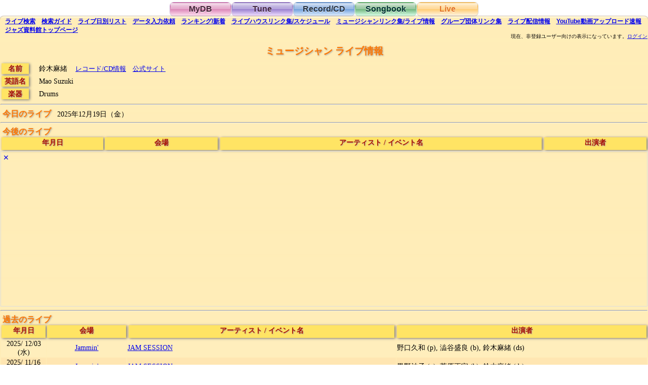

--- FILE ---
content_type: text/html;charset=utf-8
request_url: https://jazzshiryokan.net/jazzDB/performer_detail.php?recordID=M5052
body_size: 342026
content:

<!DOCTYPE html>
<html lang="ja">

<head>

<meta name="robots" content="index,follow">
<meta name="Mediapartners-Google" content="index,follow">
<meta http-equiv="Content-Type" content="text/html;charset=utf-8">
<meta name="viewport" content="width=device-width, initial-scale=1">
<link rel="stylesheet" href="style.css" type="text/css">
<link rel="index" href="https://jazzshiryokan.net/">
<link rel="search" href="https://jazzshiryokan.net/jazzDB/live_search.php">
<link rel="canonical" href="https://jazzshiryokan.net/jazzDB/performer_detail.php?serialNumber=">
<link rel="contents" href="https://jazzshiryokan.net/jazzDB/contact_link.php">

<title>ジャズ資料館　ミュージシャン ライブ情報 | 鈴木麻緒</title>

<meta name="Description" content="ジャズ資料館に登録されている、鈴木麻緒のライブ情報です。今日、今後、過去のイベントに分けて表示しています。">

<meta name="KeyWords" content="ジャズ,Jazz,ライブ,コンサート,ミュージシャン,アーティスト,スケジュール,予定,鈴木麻緒">

<script type="text/javascript">

function lengthCheck() {
	if ("鈴木麻緒".length < 30) {
		document.getElementById("nameCell").style.whiteSpace = "nowrap";
	}
}

function add() {
	for(var i=0; i<1000; i++){
		if(!!(document.getElementById("row" + i))){ //Objectの存在チェック
			document.getElementById("row" + i).style.display = "table-row";
		}else{
			break;
		}
	}
	document.getElementById("addRow").style.display = "none";
}

function ads(n) {
	var x = Math.random();
	if( document.getElementById("ads" + n) && document.getElementById("altAd" + n)) {
		if( x < 0.1 ) {
			document.getElementById("ads" + n).style.display = "none";
			document.getElementById("altAd" + n).style.display = "block";
		} else {
			document.getElementById("ads" + n).style.display = "none";
			document.getElementById("altAd" + n).style.display = "none";
		}
	}
}

function altAd(n) {
	if( document.getElementById("ads" + n) && document.getElementById("altAd" + n)) {
			document.getElementById("ads" + n).style.display = "none";
			document.getElementById("altAd" + n).style.display = "none";
	}
}

</script>

<noscript>
<meta http-equiv="refresh" content="0; URL=../index_noJS.php">
</noscript>

</head>

<body onLoad="lengthCheck()">

<!-- Global Site Tag (gtag.js) - Google Analytics -->
<script async src="https://www.googletagmanager.com/gtag/js?id=UA-927697-7"></script>
<script>
  window.dataLayer = window.dataLayer || [];
  function gtag(){dataLayer.push(arguments)};
  gtag('js', new Date());

  gtag('config', 'UA-927697-7');
</script>
<div class="container">

<div style="text-align:center"><div class="tab pink_button"><a href="mydb_login.php" class="tab pink_button">MyDB</a></div><div class="tab purple_button"><a href="tune_search.php" class="tab purple_button">Tune</a></div><div class="tab blue_button"><a href="disc_search.php" class="tab blue_button">Record/CD</a></div><div class="tab green_button"><a href="songbook_search.php" class="tab green_button">Songbook</a></div><div class="tab orange_selected_button"><span class="tab orange_button">Live</span></div></div>

<div class="orange_body">

<h6><span class="sub_menu"><a href="live_search.php" id="liveSearchLink"><span class="pc_only">ライブ</span>検索</a></span> <span class="sub_menu"><a href="live_guide.php"><span class="pc_only">検索</span>ガイド</a></span> <span class="sub_menu"><a href="live_list.php"><span class="pc_only">ライブ日別</span>リスト</a></span> <span class="sub_menu"><a href="live_post.php"><span class="pc_only">データ</span>入力依頼</a></span> <span class="sub_menu"><a href="live_ranking.php">ランキング<span class="pc_only">/</span>新着</a></span> <span class="sub_menu"><a href="livehouse_link.php">ライブハウス<span class="pc_only">リンク集/スケジュール</span></a></span> <span class="sub_menu"><a href="contact_link.php">ミュージシャン<span class="pc_only">リンク集/ライブ情報</span></a></span> <span class="sub_menu"><a href="group_link.php">グループ団体<span class="pc_only">リンク集</span></a></span> <span class="sub_menu"><a href="livevideo_result.php"><span class="pc_only">ライブ</span>配信<span class="pc_only">情報</span></a></span> <span class="sub_menu"><a href="youtube_result.php">YouTube<span class="pc_only">動画アップロード速報</span></a></span> <span class="sub_menu"><a href="../index.html"><span class="pc_only">ジャズ資料館</span>トップ<span class="pc_only">ページ</span></a></span></h6>

<br>

<div id="message" align="right" style="font-size: 66%;">
<noscript>現在ブラウザの JavaScript が無効になっているようです。この状態では、<br>当Webサイトをほとんど利用できませんので、有効に設定して下さい。<br>
</noscript>
現在、非登録ユーザー向けの表示になっています。<a href='mydb_login.php'>ログイン</a></div>
<div id="message2" align="right" style="font-size: 66%;"></div>

<div class="center_text"><h1 class="live_title"><span class="live_title">ミュージシャン ライブ情報</span></h1></div>


<div style="display:inline-block;margin:0px;max-width:100%;vertical-align:top;">

<table border="0" cellspacing="0" cellpadding="0">
<tr>
	<td nowrap align="center" valign="top"><div class="live_item" style="margin: 2px">&nbsp;<h2 class="live_item">名前</h2>&nbsp;</div></td>
	<td width="8">　</td>
	<td><div id="nameCell" class="live_data" style="display:inline-block;"><h3 class="live_data">鈴木麻緒</h3></div><div style="display:inline-block;font-size:90%;margin-left:12px;">
<a href="musician_detail.php?serialNumber=5052">レコード/CD情報</a>　<span style="white-space:nowrap;"><a href="http://maochan.net/" rel="nofollow">公式サイト</a>　</span> </div></td>
</tr>
<tr>
	<td nowrap align="center"><div class="live_item" style="margin: 2px">&nbsp;<h2 class="live_item">英語名</h2>&nbsp;</div></td>
	<td width="8">　</td>
	<td><div class="live_data"><h3 class="live_data">Mao Suzuki</h3></div></td>
</tr>
<tr>
	<td nowrap align="center"><div class="live_item" style="margin: 2px">&nbsp;<h2 class="live_item">楽器</h2>&nbsp;</div></td>
	<td width="8">　</td>
	<td><div class="live_data"><h3 class="live_data">Drums</h3></div></td>
</tr>
</table>

</div>

<hr>


<span class="live_title">&nbsp;<h2 class="live_item">今日のライブ</h2>&nbsp;</span>

<span class="live_data">2025年12月19日（金）</span>

<br>


<hr>

<span class="live_title">&nbsp;<h2 class="live_item">今後のライブ</h2>&nbsp;</span>

<br>

<table border="0" cellspacing="1" cellpadding="1" width="100%" height="1" class="live_table">
<tr>
	<td align="center"><div class="live_item" style="white-space:nowrap;height:100%">&nbsp;<h2 class="live_item">年月日</h2>&nbsp;</div></td>
	<td align="center"><div class="live_item" style="white-space:nowrap;height:100%">　<h2 class="live_item">会場</h2>　</div></td>
	<td align="center"><div class="live_item" style="white-space:normal;height:100%;margin:2px"><span style="white-space:nowrap"><h2 class="live_item">アーティスト</h2> /</span> <span style="white-space:nowrap"><h2 class="live_item">イベント名</h2></span></div></td>
	<td align="center"><div class="live_item" style="white-space:nowrap;height:100%">&nbsp;<h2 class="live_item">出演者</h2>&nbsp;</div></td>
</tr>

</table>


<div id="ads1" style="display:block;border:#dddddd solid 1px;"><a href="javascript:void(0);" onClick="ads(1);" style="text-decoration:none;display:inline-block;margin:4px;">✕</a>

<script async src="//pagead2.googlesyndication.com/pagead/js/adsbygoogle.js"></script>
<!-- orange responsive -->
<ins class="adsbygoogle"
     style="display:block"
     data-ad-client="ca-pub-5874520651583231"
     data-ad-slot="1393728419"
     data-ad-format="auto"></ins>
<script>
(adsbygoogle = window.adsbygoogle || []).push({});
</script>

</div>

<div id="altAd1" style="display:none;border:#999999 solid 1px;"><a href="javascript:void(0);" onClick="altAd(1);" style="text-decoration:none;display:inline-block;margin:4px;">✕</a>
<div style="text-align:center;font-size:120%;">広告が邪魔ですか？</div>
<br>
有料ユーザー登録(月額100円)で、広告が非表示になりサイトを快適に閲覧できるようになります。ユーザー登録は <a href="./contact_moushikomi.php">こちら</a> から<br>
<br>
</div>

<hr>

<span class="live_title">&nbsp;<h2 class="live_item">過去のライブ</h2>&nbsp;</span>

<br>

<table border="0" cellspacing="1" cellpadding="1" width="100%" height="1" class="live_table">
<tr>
	<td align="center"><div class="live_item" style="white-space:nowrap;height:100%">&nbsp;<h2 class="live_item">年月日</h2>&nbsp;</div></td>
	<td align="center"><div class="live_item" style="white-space:nowrap;height:100%">　<h2 class="live_item">会場</h2>　</div></td>
	<td align="center"><div class="live_item" style="white-space:normal;height:100%;margin:2px"><span style="white-space:nowrap"><h2 class="live_item">アーティスト</h2> /</span> <span style="white-space:nowrap"><h2 class="live_item">イベント名</h2></span></div></td>
	<td align="center"><div class="live_item" style="white-space:nowrap;height:100%">&nbsp;<h2 class="live_item">出演者</h2>&nbsp;</div></td>
</tr>
<tr id="row0" style="display:table-row"><td style="text-align:center;"><h3 class="live_data">2025/ <span style="white-space:nowrap;">12/03</span> <span style="white-space:nowrap">(水)</span></h3></td><td style="text-align:center"><a href="livehouse_detail.php?recordID=H341"><h3 class="live_data">Jammin'</h3></a></td><td><a href="live_detail.php?recordID=L446908"><h3 class="live_data"></h3><h3 class="live_data">JAM SESSION</h3></a></td><td><h3 class="live_data">野口久和 (p), 澁谷盛良 (b), 鈴木麻緒 (ds)</h3></td></tr><tr id="row1" style="display:table-row"><td style="text-align:center;"><h3 class="live_data">2025/ <span style="white-space:nowrap;">11/16</span> <span style="white-space:nowrap">(日)</span></h3></td><td style="text-align:center"><a href="livehouse_detail.php?recordID=H341"><h3 class="live_data">Jammin'</h3></a></td><td><a href="live_detail.php?recordID=L443494"><h3 class="live_data"></h3><h3 class="live_data">JAM SESSION</h3></a></td><td><h3 class="live_data">黒野治子 (p), 菅原正宣 (b), 鈴木麻緒 (ds)</h3></td></tr><tr id="row2" style="display:table-row"><td style="text-align:center;"><h3 class="live_data">2025/ <span style="white-space:nowrap;">11/05</span> <span style="white-space:nowrap">(水)</span></h3></td><td style="text-align:center"><a href="livehouse_detail.php?recordID=H341"><h3 class="live_data">Jammin'</h3></a></td><td><a href="live_detail.php?recordID=L443482"><h3 class="live_data"></h3><h3 class="live_data">JAM SESSION</h3></a></td><td><h3 class="live_data">野口久和 (p), 澁谷盛良 (b), 鈴木麻緒 (ds)</h3></td></tr><tr id="row3" style="display:table-row"><td style="text-align:center;"><h3 class="live_data">2025/ <span style="white-space:nowrap;">10/26</span> <span style="white-space:nowrap">(日)</span></h3></td><td style="text-align:center"><a href="livehouse_detail.php?recordID=H26"><h3 class="live_data">Apple Jump</h3></a></td><td><a href="live_detail.php?recordID=L438818"><h3 class="live_data">立石一海トリオ</h3><h3 class="live_data"></h3></a></td><td><h3 class="live_data">立石一海 (p), 佐藤忍 (b), 鈴木麻緒 (ds)</h3></td></tr><tr id="row4" style="display:table-row"><td style="text-align:center;"><h3 class="live_data">2025/ <span style="white-space:nowrap;">10/19</span> <span style="white-space:nowrap">(日)</span></h3></td><td style="text-align:center"><a href="livehouse_detail.php?recordID=H341"><h3 class="live_data">Jammin'</h3></a></td><td><a href="live_detail.php?recordID=L437254"><h3 class="live_data"></h3><h3 class="live_data">JAM SESSION</h3></a></td><td><h3 class="live_data">黒野治子 (p), 菅原正宣 (b), 鈴木麻緒 (ds)</h3></td></tr><tr id="row5" style="display:table-row"><td style="text-align:center;"><h3 class="live_data">2025/ <span style="white-space:nowrap;">10/18</span> <span style="white-space:nowrap">(土)</span></h3></td><td style="text-align:center"><a href="livehouse_detail.php?recordID=H310"><h3 class="live_data">表参道 Jazz Bird</h3></a></td><td><a href="live_detail.php?recordID=L443585"><h3 class="live_data">坂本美緒子, 佐藤達哉, 今泉泰樹, よしみせいいち, 鈴木麻緒</h3> / <h3 class="live_data">Live</h3></a></td><td><h3 class="live_data">坂本美緒子 (tp), 佐藤達哉 (ts), 今泉泰樹 (p), よしみせいいち (b), 鈴木麻緒 (ds)</h3></td></tr><tr id="row6" style="display:table-row"><td style="text-align:center;"><h3 class="live_data">2025/ <span style="white-space:nowrap;">10/15</span> <span style="white-space:nowrap">(水)</span></h3></td><td style="text-align:center"><a href="livehouse_detail.php?recordID=H126"><h3 class="live_data">野毛 JUNK</h3></a></td><td><a href="live_detail.php?recordID=L443874"><h3 class="live_data">ambience Place</h3><h3 class="live_data"></h3></a></td><td><h3 class="live_data">今井慎一郎 (p), 小林宏衣 (vo,g), 鈴木まさあき (tp), 佐藤忍 (b), 鈴木麻緒 (ds)</h3></td></tr><tr id="row7" style="display:table-row"><td style="text-align:center;"><h3 class="live_data">2025/ <span style="white-space:nowrap;">10/01</span> <span style="white-space:nowrap">(水)</span></h3></td><td style="text-align:center"><a href="livehouse_detail.php?recordID=H341"><h3 class="live_data">Jammin'</h3></a></td><td><a href="live_detail.php?recordID=L437234"><h3 class="live_data"></h3><h3 class="live_data">JAM SESSION</h3></a></td><td><h3 class="live_data">野口久和 (p), 澁谷盛良 (b), 鈴木麻緒 (ds)</h3></td></tr><tr id="row8" style="display:table-row"><td style="text-align:center;"><h3 class="live_data">2025/ <span style="white-space:nowrap;">09/26</span> <span style="white-space:nowrap">(金)</span></h3></td><td style="text-align:center"><a href="livehouse_detail.php?recordID=H27"><h3 class="live_data">吉祥寺サムタイム</h3></a></td><td><a href="live_detail.php?recordID=L431927"><h3 class="live_data">吉野ミユキ 4</h3><h3 class="live_data"></h3></a></td><td><h3 class="live_data">吉野ミユキ (sax), 外山安樹子 (p), 中津裕子 (b), 鈴木麻緒 (ds)</h3></td></tr><tr id="row9" style="display:table-row"><td style="text-align:center;"><h3 class="live_data">2025/ <span style="white-space:nowrap;">09/21</span> <span style="white-space:nowrap">(日)</span></h3></td><td style="text-align:center"><a href="livehouse_detail.php?recordID=H341"><h3 class="live_data">Jammin'</h3></a></td><td><a href="live_detail.php?recordID=L431627"><h3 class="live_data"></h3><h3 class="live_data">JAM SESSION</h3></a></td><td><h3 class="live_data">黒野治子 (p), 菅原正宣 (b), 鈴木麻緒 (ds)</h3></td></tr><tr id="row10" style="display:table-row"><td style="text-align:center;"><h3 class="live_data">2025/ <span style="white-space:nowrap;">09/03</span> <span style="white-space:nowrap">(水)</span></h3></td><td style="text-align:center"><a href="livehouse_detail.php?recordID=H341"><h3 class="live_data">Jammin'</h3></a></td><td><a href="live_detail.php?recordID=L431610"><h3 class="live_data"></h3><h3 class="live_data">JAM SESSION</h3></a></td><td><h3 class="live_data">野口久和 (p), 澁谷盛良 (b), 鈴木麻緒 (ds)</h3></td></tr><tr id="row11" style="display:table-row"><td style="text-align:center;"><h3 class="live_data">2025/ <span style="white-space:nowrap;">08/20</span> <span style="white-space:nowrap">(水)</span></h3></td><td style="text-align:center"><a href="livehouse_detail.php?recordID=H58"><h3 class="live_data">上野アリエス</h3></a></td><td><a href="live_detail.php?recordID=L430384"><h3 class="live_data">若林稔</h3> / <h3 class="live_data">Jazz Live</h3></a></td><td><h3 class="live_data">Novie (vo), 若林稔 (p), 土谷周平 (b), 鈴木麻緒 (ds)</h3></td></tr><tr id="row12" style="display:table-row"><td style="text-align:center;"><h3 class="live_data">2025/ <span style="white-space:nowrap;">08/17</span> <span style="white-space:nowrap">(日)</span></h3></td><td style="text-align:center"><a href="livehouse_detail.php?recordID=H341"><h3 class="live_data">Jammin'</h3></a></td><td><a href="live_detail.php?recordID=L427535"><h3 class="live_data"></h3><h3 class="live_data">JAM SESSION</h3></a></td><td><h3 class="live_data">黒野治子 (p), 菅原正宣 (b), 鈴木麻緒 (ds)</h3></td></tr><tr id="row13" style="display:table-row"><td style="text-align:center;"><h3 class="live_data">2025/ <span style="white-space:nowrap;">08/06</span> <span style="white-space:nowrap">(水)</span></h3></td><td style="text-align:center"><a href="livehouse_detail.php?recordID=H341"><h3 class="live_data">Jammin'</h3></a></td><td><a href="live_detail.php?recordID=L427523"><h3 class="live_data"></h3><h3 class="live_data">JAM SESSION</h3></a></td><td><h3 class="live_data">野口久和 (p), 澁谷盛良 (b), 鈴木麻緒 (ds)</h3></td></tr><tr id="row14" style="display:table-row"><td style="text-align:center;"><h3 class="live_data">2025/ <span style="white-space:nowrap;">08/01</span> <span style="white-space:nowrap">(金)</span></h3></td><td style="text-align:center"><a href="livehouse_detail.php?recordID=H295"><h3 class="live_data">WonderWall Yokohama</h3></a></td><td><a href="live_detail.php?recordID=L428305"><h3 class="live_data">The Swing Cats</h3><h3 class="live_data"></h3></a></td><td><h3 class="live_data">長島百合子 (vo), 佐藤まさみ (p), 荒井美咲 (b), 鈴木麻緒 (ds)</h3></td></tr><tr id="row15" style="display:table-row"><td style="text-align:center;"><h3 class="live_data">2025/ <span style="white-space:nowrap;">07/20</span> <span style="white-space:nowrap">(日)</span></h3></td><td style="text-align:center"><a href="livehouse_detail.php?recordID=H341"><h3 class="live_data">Jammin'</h3></a></td><td><a href="live_detail.php?recordID=L421387"><h3 class="live_data"></h3><h3 class="live_data">JAM SESSION</h3></a></td><td><h3 class="live_data">黒野治子 (p), 菅原正宣 (b), 鈴木麻緒 (ds)</h3></td></tr><tr id="row16" style="display:table-row"><td style="text-align:center;"><h3 class="live_data">2025/ <span style="white-space:nowrap;">07/14</span> <span style="white-space:nowrap">(月)</span></h3></td><td style="text-align:center"><a href="livehouse_detail.php?recordID=H344"><h3 class="live_data">Art×Jazz M's</h3></a></td><td><a href="live_detail.php?recordID=L440856"><h3 class="live_data"></h3><h3 class="live_data">ジャムセッション</h3></a></td><td><h3 class="live_data">高木宏真 (p), 菅原正宣 (b), 鈴木麻緒 (ds)</h3></td></tr><tr id="row17" style="display:table-row"><td style="text-align:center;"><h3 class="live_data">2025/ <span style="white-space:nowrap;">07/13</span> <span style="white-space:nowrap">(日)</span></h3></td><td style="text-align:center"><a href="livehouse_detail.php?recordID=H26"><h3 class="live_data">Apple Jump</h3></a></td><td><a href="live_detail.php?recordID=L423363"><h3 class="live_data">立石一海トリオ</h3><h3 class="live_data"></h3></a></td><td><h3 class="live_data">立石一海 (p), 佐藤忍 (b), 鈴木麻緒 (ds)</h3></td></tr><tr id="row18" style="display:table-row"><td style="text-align:center;"><h3 class="live_data">2025/ <span style="white-space:nowrap;">07/02</span> <span style="white-space:nowrap">(水)</span></h3></td><td style="text-align:center"><a href="livehouse_detail.php?recordID=H341"><h3 class="live_data">Jammin'</h3></a></td><td><a href="live_detail.php?recordID=L421368"><h3 class="live_data"></h3><h3 class="live_data">JAM SESSION</h3></a></td><td><h3 class="live_data">野口久和 (p), 澁谷盛良 (b), 鈴木麻緒 (ds)</h3></td></tr><tr id="row19" style="display:table-row"><td style="text-align:center;"><h3 class="live_data">2025/ <span style="white-space:nowrap;">06/15</span> <span style="white-space:nowrap">(日)</span></h3></td><td style="text-align:center"><a href="livehouse_detail.php?recordID=H341"><h3 class="live_data">Jammin'</h3></a></td><td><a href="live_detail.php?recordID=L413094"><h3 class="live_data"></h3><h3 class="live_data">JAM SESSION</h3></a></td><td><h3 class="live_data">黒野治子 (p), 菅原正宣 (b), 鈴木麻緒 (ds)</h3></td></tr><tr id="row20" style="display:table-row"><td style="text-align:center;"><h3 class="live_data">2025/ <span style="white-space:nowrap;">06/04</span> <span style="white-space:nowrap">(水)</span></h3></td><td style="text-align:center"><a href="livehouse_detail.php?recordID=H341"><h3 class="live_data">Jammin'</h3></a></td><td><a href="live_detail.php?recordID=L413081"><h3 class="live_data"></h3><h3 class="live_data">JAM SESSION</h3></a></td><td><h3 class="live_data">野口久和 (p), 澁谷盛良 (b), 鈴木麻緒 (ds)</h3></td></tr><tr id="row21" style="display:table-row"><td style="text-align:center;"><h3 class="live_data">2025/ <span style="white-space:nowrap;">05/18</span> <span style="white-space:nowrap">(日)</span></h3></td><td style="text-align:center"><a href="livehouse_detail.php?recordID=H341"><h3 class="live_data">Jammin'</h3></a></td><td><a href="live_detail.php?recordID=L410053"><h3 class="live_data"></h3><h3 class="live_data">JAM SESSION</h3></a></td><td><h3 class="live_data">黒野治子 (p), 菅原正宣 (b), 鈴木麻緒 (ds)</h3></td></tr><tr id="row22" style="display:table-row"><td style="text-align:center;"><h3 class="live_data">2025/ <span style="white-space:nowrap;">05/17</span> <span style="white-space:nowrap">(土)</span></h3></td><td style="text-align:center"><a href="livehouse_detail.php?recordID=H275"><h3 class="live_data">銀座 Swing</h3></a></td><td><a href="live_detail.php?recordID=L413151"><h3 class="live_data">長島百合子, 佐藤まさみ, 荒井美咲, 鈴木麻緒</h3><h3 class="live_data"></h3></a></td><td><h3 class="live_data">長島百合子 (vo), 佐藤まさみ (p), 荒井美咲 (b), 鈴木麻緒 (ds)</h3></td></tr><tr id="row23" style="display:table-row"><td style="text-align:center;"><h3 class="live_data">2025/ <span style="white-space:nowrap;">05/16</span> <span style="white-space:nowrap">(金)</span></h3></td><td style="text-align:center"><a href="livehouse_detail.php?recordID=H58"><h3 class="live_data">上野アリエス</h3></a></td><td><a href="live_detail.php?recordID=L411777"><h3 class="live_data">若林稔</h3> / <h3 class="live_data">Jazz Live</h3></a></td><td><h3 class="live_data">Novie (vo), 若林稔 (p), 土谷周平 (b), 鈴木麻緒 (ds)</h3></td></tr><tr id="row24" style="display:table-row"><td style="text-align:center;"><h3 class="live_data">2025/ <span style="white-space:nowrap;">05/07</span> <span style="white-space:nowrap">(水)</span></h3></td><td style="text-align:center"><a href="livehouse_detail.php?recordID=H341"><h3 class="live_data">Jammin'</h3></a></td><td><a href="live_detail.php?recordID=L410042"><h3 class="live_data"></h3><h3 class="live_data">JAM SESSION</h3></a></td><td><h3 class="live_data">野口久和 (p), 澁谷盛良 (b), 鈴木麻緒 (ds)</h3></td></tr><tr id="row25" style="display:table-row"><td style="text-align:center;"><h3 class="live_data">2025/ <span style="white-space:nowrap;">04/24</span> <span style="white-space:nowrap">(木)</span></h3></td><td style="text-align:center"><a href="livehouse_detail.php?recordID=H427"><h3 class="live_data">吉祥寺 M.J.Smile</h3></a></td><td><a href="live_detail.php?recordID=L408393"><h3 class="live_data"></h3><h3 class="live_data">Spring LIVE</h3></a></td><td><h3 class="live_data">KIMIKO (vo), 岸淑香 (p), 秋本紗戸子 (b), 鈴木麻緒 (ds)</h3></td></tr><tr id="row26" style="display:table-row"><td style="text-align:center;"><h3 class="live_data">2025/ <span style="white-space:nowrap;">04/20</span> <span style="white-space:nowrap">(日)</span></h3></td><td style="text-align:center"><a href="livehouse_detail.php?recordID=H341"><h3 class="live_data">Jammin'</h3></a></td><td><a href="live_detail.php?recordID=L408313"><h3 class="live_data"></h3><h3 class="live_data">JAM SESSION</h3></a></td><td><h3 class="live_data">黒野治子 (p), 菅原正宣 (b), 鈴木麻緒 (ds)</h3></td></tr><tr id="row27" style="display:table-row"><td style="text-align:center;"><h3 class="live_data">2025/ <span style="white-space:nowrap;">04/16</span> <span style="white-space:nowrap">(水)</span></h3></td><td style="text-align:center"><a href="livehouse_detail.php?recordID=H126"><h3 class="live_data">野毛 JUNK</h3></a></td><td><a href="live_detail.php?recordID=L410665"><h3 class="live_data">ambience Place featuring 小林宏衣</h3><h3 class="live_data"></h3></a></td><td><h3 class="live_data">小林宏衣 (vo), 今井慎一郎 (p), 佐々木大輔 (tp,etc), 佐藤忍 (b), 鈴木麻緒 (ds)</h3></td></tr><tr id="row28" style="display:table-row"><td style="text-align:center;"><h3 class="live_data">2025/ <span style="white-space:nowrap;">04/02</span> <span style="white-space:nowrap">(水)</span></h3></td><td style="text-align:center"><a href="livehouse_detail.php?recordID=H341"><h3 class="live_data">Jammin'</h3></a></td><td><a href="live_detail.php?recordID=L408294"><h3 class="live_data"></h3><h3 class="live_data">JAM SESSION</h3></a></td><td><h3 class="live_data">野口久和 (p), 澁谷盛良 (b), 鈴木麻緒 (ds)</h3></td></tr><tr id="row29" style="display:table-row"><td style="text-align:center;"><h3 class="live_data">2025/ <span style="white-space:nowrap;">03/22</span> <span style="white-space:nowrap">(土)</span></h3></td><td style="text-align:center"><a href="livehouse_detail.php?recordID=H26"><h3 class="live_data">Apple Jump</h3></a></td><td><a href="live_detail.php?recordID=L405428"><h3 class="live_data">立石一海トリオ</h3><h3 class="live_data"></h3></a></td><td><h3 class="live_data">立石一海 (p), 佐藤忍 (b), 鈴木麻緒 (ds)</h3></td></tr><tr id="row30" style="display:table-row"><td style="text-align:center;"><h3 class="live_data">2025/ <span style="white-space:nowrap;">03/19</span> <span style="white-space:nowrap">(水)</span></h3></td><td style="text-align:center"><a href="livehouse_detail.php?recordID=H27"><h3 class="live_data">吉祥寺サムタイム</h3></a></td><td><a href="live_detail.php?recordID=L406233"><h3 class="live_data">吉野ミユキ</h3> / <h3 class="live_data">Birthday LIVE!!</h3></a></td><td><h3 class="live_data">吉野ミユキ (sax), 外山安樹子 (p), 中津裕子 (b), 鈴木麻緒 (ds)</h3></td></tr><tr id="row31" style="display:table-row"><td style="text-align:center;"><h3 class="live_data">2025/ <span style="white-space:nowrap;">03/16</span> <span style="white-space:nowrap">(日)</span></h3></td><td style="text-align:center"><a href="livehouse_detail.php?recordID=H341"><h3 class="live_data">Jammin'</h3></a></td><td><a href="live_detail.php?recordID=L400430"><h3 class="live_data"></h3><h3 class="live_data">JAM SESSION</h3></a></td><td><h3 class="live_data">黒野治子 (p), 菅原正宣 (b), 鈴木麻緒 (ds)</h3></td></tr><tr id="row32" style="display:table-row"><td style="text-align:center;"><h3 class="live_data">2025/ <span style="white-space:nowrap;">03/10</span> <span style="white-space:nowrap">(月)</span></h3></td><td style="text-align:center"><a href="livehouse_detail.php?recordID=H344"><h3 class="live_data">Art×Jazz M's</h3></a></td><td><a href="live_detail.php?recordID=L440726"><h3 class="live_data"></h3><h3 class="live_data">ジャムセッション</h3></a></td><td><h3 class="live_data">高木宏真 (p), 菅原正宣 (b), 鈴木麻緒 (ds)</h3></td></tr><tr id="row33" style="display:table-row"><td style="text-align:center;"><h3 class="live_data">2025/ <span style="white-space:nowrap;">03/05</span> <span style="white-space:nowrap">(水)</span></h3></td><td style="text-align:center"><a href="livehouse_detail.php?recordID=H341"><h3 class="live_data">Jammin'</h3></a></td><td><a href="live_detail.php?recordID=L400417"><h3 class="live_data"></h3><h3 class="live_data">JAM SESSION</h3></a></td><td><h3 class="live_data">野口久和 (p), 澁谷盛良 (b), 鈴木麻緒 (ds)</h3></td></tr><tr id="row34" style="display:table-row"><td style="text-align:center;"><h3 class="live_data">2025/ <span style="white-space:nowrap;">02/16</span> <span style="white-space:nowrap">(日)</span></h3></td><td style="text-align:center"><a href="livehouse_detail.php?recordID=H341"><h3 class="live_data">Jammin'</h3></a></td><td><a href="live_detail.php?recordID=L396977"><h3 class="live_data"></h3><h3 class="live_data">JAM SESSION</h3></a></td><td><h3 class="live_data">黒野治子 (p), 菅原正宣 (b), 鈴木麻緒 (ds)</h3></td></tr><tr id="row35" style="display:table-row"><td style="text-align:center;"><h3 class="live_data">2025/ <span style="white-space:nowrap;">02/05</span> <span style="white-space:nowrap">(水)</span></h3></td><td style="text-align:center"><a href="livehouse_detail.php?recordID=H341"><h3 class="live_data">Jammin'</h3></a></td><td><a href="live_detail.php?recordID=L396963"><h3 class="live_data"></h3><h3 class="live_data">JAM SESSION</h3></a></td><td><h3 class="live_data">野口久和 (p), 澁谷盛良 (b), 鈴木麻緒 (ds)</h3></td></tr><tr id="row36" style="display:table-row"><td style="text-align:center;"><h3 class="live_data">2025/ <span style="white-space:nowrap;">01/29</span> <span style="white-space:nowrap">(水)</span></h3></td><td style="text-align:center"><a href="livehouse_detail.php?recordID=H58"><h3 class="live_data">上野アリエス</h3></a></td><td><a href="live_detail.php?recordID=L390646"><h3 class="live_data">若林稔</h3> / <h3 class="live_data">Jazz Live</h3></a></td><td><h3 class="live_data">奥島ナヲ (vo), 若林稔 (p), 土谷周平 (b), 鈴木麻緒 (ds)</h3></td></tr><tr id="row37" style="display:table-row"><td style="text-align:center;"><h3 class="live_data">2025/ <span style="white-space:nowrap;">01/19</span> <span style="white-space:nowrap">(日)</span></h3></td><td style="text-align:center"><a href="livehouse_detail.php?recordID=H341"><h3 class="live_data">Jammin'</h3></a></td><td><a href="live_detail.php?recordID=L390137"><h3 class="live_data"></h3><h3 class="live_data">JAM SESSION</h3></a></td><td><h3 class="live_data">黒野治子 (p), 菅原正宣 (b), 鈴木麻緒 (ds)</h3></td></tr><tr id="row38" style="display:table-row"><td style="text-align:center;"><h3 class="live_data">2025/ <span style="white-space:nowrap;">01/19</span> <span style="white-space:nowrap">(日)</span></h3></td><td style="text-align:center"><a href="livehouse_detail.php?recordID=H26"><h3 class="live_data">Apple Jump</h3></a></td><td><a href="live_detail.php?recordID=L396474"><h3 class="live_data">立石一海トリオ</h3><h3 class="live_data"></h3></a></td><td><h3 class="live_data">立石一海 (p), 佐藤忍 (b), 鈴木麻緒 (ds)</h3></td></tr><tr id="row39" style="display:table-row"><td style="text-align:center;"><h3 class="live_data">2025/ <span style="white-space:nowrap;">01/15</span> <span style="white-space:nowrap">(水)</span></h3></td><td style="text-align:center"><a href="livehouse_detail.php?recordID=H126"><h3 class="live_data">野毛 JUNK</h3></a></td><td><a href="live_detail.php?recordID=L396195"><h3 class="live_data">ambience Place featuring 小林宏衣</h3><h3 class="live_data"></h3></a></td><td><h3 class="live_data">小林宏衣 (vo), 今井慎一郎 (p), 佐々木大輔 (tp,etc), 佐藤忍 (b), 鈴木麻緒 (ds)</h3></td></tr><tr id="row40" style="display:table-row"><td style="text-align:center;"><h3 class="live_data">2025/ <span style="white-space:nowrap;">01/03</span> <span style="white-space:nowrap">(金)</span></h3></td><td style="text-align:center"><a href="livehouse_detail.php?recordID=H341"><h3 class="live_data">Jammin'</h3></a></td><td><a href="live_detail.php?recordID=L390119"><h3 class="live_data"></h3><h3 class="live_data">JAM SESSION</h3></a></td><td><h3 class="live_data">野口久和 (p), 澁谷盛良 (b), 鈴木麻緒 (ds)</h3></td></tr><tr id="row41" style="display:table-row"><td style="text-align:center;"><h3 class="live_data">2024/ <span style="white-space:nowrap;">12/09</span> <span style="white-space:nowrap">(月)</span></h3></td><td style="text-align:center"><a href="livehouse_detail.php?recordID=H344"><h3 class="live_data">Art×Jazz M's</h3></a></td><td><a href="live_detail.php?recordID=L440640"><h3 class="live_data"></h3><h3 class="live_data">ジャムセッション</h3></a></td><td><h3 class="live_data">高木宏真 (p), 矢野伸行 (b), 鈴木麻緒 (ds)</h3></td></tr><tr id="row42" style="display:table-row"><td style="text-align:center;"><h3 class="live_data">2024/ <span style="white-space:nowrap;">12/04</span> <span style="white-space:nowrap">(水)</span></h3></td><td style="text-align:center"><a href="livehouse_detail.php?recordID=H341"><h3 class="live_data">Jammin'</h3></a></td><td><a href="live_detail.php?recordID=L389154"><h3 class="live_data"></h3><h3 class="live_data">JAM SESSION</h3></a></td><td><h3 class="live_data">野口久和 (p), 澁谷盛良 (b), 鈴木麻緒 (ds)</h3></td></tr><tr id="row43" style="display:table-row"><td style="text-align:center;"><h3 class="live_data">2024/ <span style="white-space:nowrap;">11/26</span> <span style="white-space:nowrap">(火)</span></h3></td><td style="text-align:center"><a href="livehouse_detail.php?recordID=H452"><h3 class="live_data">JR阿佐ケ谷駅 南口噴水広場</h3></a></td><td><a href="live_detail.php?recordID=L384395"><h3 class="live_data">「マンハッタン」スーパージャムセッション</h3> / <h3 class="live_data">阿佐谷ジャズストリート 2024 ストリート会場</h3></a></td><td><h3 class="live_data">吉野ミユキ (as), 外山安樹子 (p), 伊東佑季 (b), 鈴木麻緒  (ds)</h3></td></tr><tr id="row44" style="display:table-row"><td style="text-align:center;"><h3 class="live_data">2024/ <span style="white-space:nowrap;">11/06</span> <span style="white-space:nowrap">(水)</span></h3></td><td style="text-align:center"><a href="livehouse_detail.php?recordID=H341"><h3 class="live_data">Jammin'</h3></a></td><td><a href="live_detail.php?recordID=L386332"><h3 class="live_data"></h3><h3 class="live_data">JAM SESSION</h3></a></td><td><h3 class="live_data">野口久和 (p), 澁谷盛良 (b), 鈴木麻緒 (ds)</h3></td></tr><tr id="row45" style="display:table-row"><td style="text-align:center;"><h3 class="live_data">2024/ <span style="white-space:nowrap;">10/20</span> <span style="white-space:nowrap">(日)</span></h3></td><td style="text-align:center"><a href="livehouse_detail.php?recordID=H341"><h3 class="live_data">Jammin'</h3></a></td><td><a href="live_detail.php?recordID=L381557"><h3 class="live_data"></h3><h3 class="live_data">JAM SESSION</h3></a></td><td><h3 class="live_data">黒野治子 (p), 菅原正宣 (b), 鈴木麻緒 (ds)</h3></td></tr><tr id="row46" style="display:table-row"><td style="text-align:center;"><h3 class="live_data">2024/ <span style="white-space:nowrap;">10/16</span> <span style="white-space:nowrap">(水)</span></h3></td><td style="text-align:center"><a href="livehouse_detail.php?recordID=H273"><h3 class="live_data">中目黒 楽屋</h3></a></td><td><a href="live_detail.php?recordID=L429498"><h3 class="live_data">Tommy</h3> / <h3 class="live_data">My Precious Moment</h3></a></td><td><h3 class="live_data">tommy (vo), 若林稔 (p), 土谷周平 (b), 鈴木麻緒 (ds)</h3></td></tr><tr id="row47" style="display:table-row"><td style="text-align:center;"><h3 class="live_data">2024/ <span style="white-space:nowrap;">10/10</span> <span style="white-space:nowrap">(木)</span></h3></td><td style="text-align:center"><a href="livehouse_detail.php?recordID=H58"><h3 class="live_data">上野アリエス</h3></a></td><td><a href="live_detail.php?recordID=L385209"><h3 class="live_data">若林稔 Trio with 松丸美紀</h3> / <h3 class="live_data">プレゼンツ</h3></a></td><td><h3 class="live_data">松丸美紀 (vo), 若林稔 (p), 土谷周平 (b), 鈴木麻緒 (ds)</h3></td></tr><tr id="row48" style="display:table-row"><td style="text-align:center;"><h3 class="live_data">2024/ <span style="white-space:nowrap;">10/02</span> <span style="white-space:nowrap">(水)</span></h3></td><td style="text-align:center"><a href="livehouse_detail.php?recordID=H341"><h3 class="live_data">Jammin'</h3></a></td><td><a href="live_detail.php?recordID=L381536"><h3 class="live_data"></h3><h3 class="live_data">JAM SESSION</h3></a></td><td><h3 class="live_data">野口久和 (p), 澁谷盛良 (b), 鈴木麻緒 (ds)</h3></td></tr><tr id="row49" style="display:table-row"><td style="text-align:center;"><h3 class="live_data">2024/ <span style="white-space:nowrap;">09/29</span> <span style="white-space:nowrap">(日)</span></h3></td><td style="text-align:center"><a href="livehouse_detail.php?recordID=H310"><h3 class="live_data">表参道 Jazz Bird</h3></a></td><td><a href="live_detail.php?recordID=L381413"><h3 class="live_data">奥島ナヲ, 佐藤達哉, 坂本美緒子, 今泉泰樹, 福田真由, 鈴木麻緒</h3> / <h3 class="live_data">Live &amp; Session</h3></a></td><td><h3 class="live_data">奥島ナヲ (vo), 佐藤達哉 (ts), 坂本美緒子 (tp), 今泉泰樹 (p), 福田真由 (b), 鈴木麻緒 (ds)</h3></td></tr><tr id="row50" style="display:table-row"><td style="text-align:center;"><h3 class="live_data">2024/ <span style="white-space:nowrap;">09/27</span> <span style="white-space:nowrap">(金)</span></h3></td><td style="text-align:center"><a href="livehouse_detail.php?recordID=H27"><h3 class="live_data">吉祥寺サムタイム</h3></a></td><td><a href="live_detail.php?recordID=L379773"><h3 class="live_data">吉野ミユキ 4</h3><h3 class="live_data"></h3></a></td><td><h3 class="live_data">吉野ミユキ (sax), 外山安樹子 (p), 中津裕子 (b), 鈴木麻緒 (ds)</h3></td></tr><tr id="row51" style="display:table-row"><td style="text-align:center;"><h3 class="live_data">2024/ <span style="white-space:nowrap;">09/21</span> <span style="white-space:nowrap">(土)</span></h3></td><td style="text-align:center"><a href="livehouse_detail.php?recordID=H26"><h3 class="live_data">Apple Jump</h3></a></td><td><a href="live_detail.php?recordID=L379733"><h3 class="live_data">立石一海トリオ</h3><h3 class="live_data"></h3></a></td><td><h3 class="live_data">立石一海 (p), 佐藤忍 (b), 鈴木麻緒 (ds)</h3></td></tr><tr id="row52" style="display:table-row"><td style="text-align:center;"><h3 class="live_data">2024/ <span style="white-space:nowrap;">09/15</span> <span style="white-space:nowrap">(日)</span></h3></td><td style="text-align:center"><a href="livehouse_detail.php?recordID=H341"><h3 class="live_data">Jammin'</h3></a></td><td><a href="live_detail.php?recordID=L378713"><h3 class="live_data"></h3><h3 class="live_data">JAM SESSION</h3></a></td><td><h3 class="live_data">黒野治子 (p), 菅原正宣 (b), 鈴木麻緒 (ds)</h3></td></tr><tr id="row53" style="display:table-row"><td style="text-align:center;"><h3 class="live_data">2024/ <span style="white-space:nowrap;">09/09</span> <span style="white-space:nowrap">(月)</span></h3></td><td style="text-align:center"><a href="livehouse_detail.php?recordID=H344"><h3 class="live_data">Art×Jazz M's</h3></a></td><td><a href="live_detail.php?recordID=L440555"><h3 class="live_data"></h3><h3 class="live_data">ジャムセッション</h3></a></td><td><h3 class="live_data">高木宏真 (p), 菅原正宣 (b), 鈴木麻緒 (ds)</h3></td></tr><tr id="row54" style="display:table-row"><td style="text-align:center;"><h3 class="live_data">2024/ <span style="white-space:nowrap;">09/04</span> <span style="white-space:nowrap">(水)</span></h3></td><td style="text-align:center"><a href="livehouse_detail.php?recordID=H341"><h3 class="live_data">Jammin'</h3></a></td><td><a href="live_detail.php?recordID=L378700"><h3 class="live_data"></h3><h3 class="live_data">JAM SESSION</h3></a></td><td><h3 class="live_data">野口久和 (p), 澁谷盛良 (b), 鈴木麻緒 (ds)</h3></td></tr><tr id="row55" style="display:table-row"><td style="text-align:center;"><h3 class="live_data">2024/ <span style="white-space:nowrap;">08/18</span> <span style="white-space:nowrap">(日)</span></h3></td><td style="text-align:center"><a href="livehouse_detail.php?recordID=H341"><h3 class="live_data">Jammin'</h3></a></td><td><a href="live_detail.php?recordID=L375925"><h3 class="live_data"></h3><h3 class="live_data">JAM SESSION</h3></a></td><td><h3 class="live_data">黒野治子 (p), 矢野伸行 (b), 鈴木麻緒 (ds)</h3></td></tr><tr id="row56" style="display:table-row"><td style="text-align:center;"><h3 class="live_data">2024/ <span style="white-space:nowrap;">08/11</span> <span style="white-space:nowrap">(日)</span></h3></td><td style="text-align:center"><a href="livehouse_detail.php?recordID=H341"><h3 class="live_data">Jammin'</h3></a></td><td><a href="live_detail.php?recordID=L375917"><h3 class="live_data">奥島ナヲ, 黒野治子, 菅原正宣, 鈴木麻緒</h3><h3 class="live_data"></h3></a></td><td><h3 class="live_data">奥島ナヲ (vo), 黒野治子 (p), 菅原正宣 (b), 鈴木麻緒 (ds)</h3></td></tr><tr id="row57" style="display:table-row"><td style="text-align:center;"><h3 class="live_data">2024/ <span style="white-space:nowrap;">08/10</span> <span style="white-space:nowrap">(土)</span></h3></td><td style="text-align:center"><a href="livehouse_detail.php?recordID=H275"><h3 class="live_data">銀座 Swing</h3></a></td><td><a href="live_detail.php?recordID=L371329"><h3 class="live_data">長島百合子, The Swing Cats</h3><h3 class="live_data"></h3></a></td><td><h3 class="live_data">長島百合子 (vo), 佐藤まさみ (p), 荒井美咲 (b), 鈴木麻緒 (ds)</h3></td></tr><tr id="row58" style="display:table-row"><td style="text-align:center;"><h3 class="live_data">2024/ <span style="white-space:nowrap;">08/07</span> <span style="white-space:nowrap">(水)</span></h3></td><td style="text-align:center"><a href="livehouse_detail.php?recordID=H341"><h3 class="live_data">Jammin'</h3></a></td><td><a href="live_detail.php?recordID=L375911"><h3 class="live_data"></h3><h3 class="live_data">JAM SESSION</h3></a></td><td><h3 class="live_data">野口久和 (p), 澁谷盛良 (b), 鈴木麻緒 (ds)</h3></td></tr><tr id="row59" style="display:table-row"><td style="text-align:center;"><h3 class="live_data">2024/ <span style="white-space:nowrap;">07/28</span> <span style="white-space:nowrap">(日)</span></h3></td><td style="text-align:center"><a href="livehouse_detail.php?recordID=H126"><h3 class="live_data">野毛 JUNK</h3></a></td><td><a href="live_detail.php?recordID=L375991"><h3 class="live_data"></h3><h3 class="live_data">ambience ジャムセッション</h3></a></td><td><h3 class="live_data">今井慎一郎 (p), 佐藤忍 (b), 鈴木麻緒 (ds)</h3></td></tr><tr id="row60" style="display:table-row"><td style="text-align:center;"><h3 class="live_data">2024/ <span style="white-space:nowrap;">07/24</span> <span style="white-space:nowrap">(水)</span></h3></td><td style="text-align:center"><a href="livehouse_detail.php?recordID=H58"><h3 class="live_data">上野アリエス</h3></a></td><td><a href="live_detail.php?recordID=L375400"><h3 class="live_data">若林稔トリオ with 今井あさみ</h3><h3 class="live_data"></h3></a></td><td><h3 class="live_data">今井あさみ (vo), 若林稔 (p), 江上友彦 (b), 鈴木麻緒 (ds)</h3></td></tr><tr id="row61" style="display:table-row"><td style="text-align:center;"><h3 class="live_data">2024/ <span style="white-space:nowrap;">07/21</span> <span style="white-space:nowrap">(日)</span></h3></td><td style="text-align:center"><a href="livehouse_detail.php?recordID=H341"><h3 class="live_data">Jammin'</h3></a></td><td><a href="live_detail.php?recordID=L370380"><h3 class="live_data"></h3><h3 class="live_data">JAM SESSION</h3></a></td><td><h3 class="live_data">黒野治子 (p), 菅原正宣 (b), 鈴木麻緒 (ds)</h3></td></tr><tr id="row62" style="display:table-row"><td style="text-align:center;"><h3 class="live_data">2024/ <span style="white-space:nowrap;">07/03</span> <span style="white-space:nowrap">(水)</span></h3></td><td style="text-align:center"><a href="livehouse_detail.php?recordID=H341"><h3 class="live_data">Jammin'</h3></a></td><td><a href="live_detail.php?recordID=L370361"><h3 class="live_data"></h3><h3 class="live_data">JAM SESSION</h3></a></td><td><h3 class="live_data">野口久和 (p), 澁谷盛良 (b), 鈴木麻緒 (ds)</h3></td></tr><tr id="row63" style="display:table-row"><td style="text-align:center;"><h3 class="live_data">2024/ <span style="white-space:nowrap;">06/30</span> <span style="white-space:nowrap">(日)</span></h3></td><td style="text-align:center"><a href="livehouse_detail.php?recordID=H126"><h3 class="live_data">野毛 JUNK</h3></a></td><td><a href="live_detail.php?recordID=L370450"><h3 class="live_data"></h3><h3 class="live_data">ambience アンサンブルセミナー</h3></a></td><td><h3 class="live_data">今井慎一郎 (p), 磯部英貴 (b), 鈴木麻緒 (ds)</h3></td></tr><tr id="row64" style="display:table-row"><td style="text-align:center;"><h3 class="live_data">2024/ <span style="white-space:nowrap;">06/29</span> <span style="white-space:nowrap">(土)</span></h3></td><td style="text-align:center"><a href="livehouse_detail.php?recordID=H31"><h3 class="live_data">ジャズハウス・スワン</h3></a></td><td><a href="live_detail.php?recordID=L368699"><h3 class="live_data">吉野ミユキ Quartet</h3><h3 class="live_data"></h3></a></td><td><h3 class="live_data">吉野ミユキ (as), 外山安樹子 (p), 矢野伸行 (b), 鈴木麻緒 (ds)</h3></td></tr><tr id="row65" style="display:table-row"><td style="text-align:center;"><h3 class="live_data">2024/ <span style="white-space:nowrap;">06/28</span> <span style="white-space:nowrap">(金)</span></h3></td><td style="text-align:center"><a href="livehouse_detail.php?recordID=H169"><h3 class="live_data">Live JAZZ HotHouse</h3></a></td><td><a href="live_detail.php?recordID=L358409"><h3 class="live_data"></h3><h3 class="live_data">LIVE&amp;JamSession</h3></a></td><td><h3 class="live_data">羽根渕道広 (ts), 加藤英介 (p), 佐々木悌二 (b), 鈴木麻緒 (ds)</h3></td></tr><tr id="row66" style="display:table-row"><td style="text-align:center;"><h3 class="live_data">2024/ <span style="white-space:nowrap;">06/16</span> <span style="white-space:nowrap">(日)</span></h3></td><td style="text-align:center"><a href="livehouse_detail.php?recordID=H341"><h3 class="live_data">Jammin'</h3></a></td><td><a href="live_detail.php?recordID=L366012"><h3 class="live_data"></h3><h3 class="live_data">JAM SESSION</h3></a></td><td><h3 class="live_data">黒野治子 (p), 菅原正宣 (b), 鈴木麻緒 (ds)</h3></td></tr><tr id="row67" style="display:table-row"><td style="text-align:center;"><h3 class="live_data">2024/ <span style="white-space:nowrap;">06/08</span> <span style="white-space:nowrap">(土)</span></h3></td><td style="text-align:center"><a href="livehouse_detail.php?recordID=H26"><h3 class="live_data">Apple Jump</h3></a></td><td><a href="live_detail.php?recordID=L370911"><h3 class="live_data">立石一海トリオ</h3><h3 class="live_data"></h3></a></td><td><h3 class="live_data">立石一海 (p), 佐藤忍 (b), 鈴木麻緒 (ds)</h3></td></tr><tr id="row68" style="display:table-row"><td style="text-align:center;"><h3 class="live_data">2024/ <span style="white-space:nowrap;">06/05</span> <span style="white-space:nowrap">(水)</span></h3></td><td style="text-align:center"><a href="livehouse_detail.php?recordID=H341"><h3 class="live_data">Jammin'</h3></a></td><td><a href="live_detail.php?recordID=L365998"><h3 class="live_data"></h3><h3 class="live_data">JAM SESSION</h3></a></td><td><h3 class="live_data">野口久和 (p), 澁谷盛良 (b), 鈴木麻緒 (ds)</h3></td></tr><tr id="row69" style="display:table-row"><td style="text-align:center;"><h3 class="live_data">2024/ <span style="white-space:nowrap;">05/29</span> <span style="white-space:nowrap">(水)</span></h3></td><td style="text-align:center"><a href="livehouse_detail.php?recordID=H54"><h3 class="live_data">銀座シグナス</h3></a></td><td><a href="live_detail.php?recordID=L361550"><h3 class="live_data"></h3><h3 class="live_data">Last Stage at CYGNUS</h3></a></td><td><h3 class="live_data">Tommy (vo), 若林稔 (p), 土谷周平 (b), 鈴木麻緒 (ds)</h3></td></tr><tr id="row70" style="display:table-row"><td style="text-align:center;"><h3 class="live_data">2024/ <span style="white-space:nowrap;">05/19</span> <span style="white-space:nowrap">(日)</span></h3></td><td style="text-align:center"><a href="livehouse_detail.php?recordID=H341"><h3 class="live_data">Jammin'</h3></a></td><td><a href="live_detail.php?recordID=L358997"><h3 class="live_data"></h3><h3 class="live_data">JAM SESSION</h3></a></td><td><h3 class="live_data">黒野治子 (p), 菅原正宣 (b), 鈴木麻緒 (ds)</h3></td></tr><tr id="row71" style="display:table-row"><td style="text-align:center;"><h3 class="live_data">2024/ <span style="white-space:nowrap;">05/13</span> <span style="white-space:nowrap">(月)</span></h3></td><td style="text-align:center"><a href="livehouse_detail.php?recordID=H344"><h3 class="live_data">Art×Jazz M's</h3></a></td><td><a href="live_detail.php?recordID=L368142"><h3 class="live_data"></h3><h3 class="live_data">ジャムセッション</h3></a></td><td><h3 class="live_data">高木宏真 (p), 矢野伸行 (b), 鈴木麻緒 (ds)</h3></td></tr><tr id="row72" style="display:table-row"><td style="text-align:center;"><h3 class="live_data">2024/ <span style="white-space:nowrap;">05/06</span> <span style="white-space:nowrap">(月)</span></h3></td><td style="text-align:center"><a href="livehouse_detail.php?recordID=H341"><h3 class="live_data">Jammin'</h3></a></td><td><a href="live_detail.php?recordID=L358982"><h3 class="live_data">小田きょうこ, 諸戸勝也, 菅原正宣, 鈴木麻緒</h3><h3 class="live_data"></h3></a></td><td><h3 class="live_data">小田きょうこ (vo), 諸戸勝也 (p), 菅原正宣 (b), 鈴木麻緒 (ds)</h3></td></tr><tr id="row73" style="display:table-row"><td style="text-align:center;"><h3 class="live_data">2024/ <span style="white-space:nowrap;">05/01</span> <span style="white-space:nowrap">(水)</span></h3></td><td style="text-align:center"><a href="livehouse_detail.php?recordID=H341"><h3 class="live_data">Jammin'</h3></a></td><td><a href="live_detail.php?recordID=L358977"><h3 class="live_data"></h3><h3 class="live_data">JAM SESSION</h3></a></td><td><h3 class="live_data">野口久和 (p), 澁谷盛良 (b), 鈴木麻緒 (ds)</h3></td></tr><tr id="row74" style="display:table-row"><td style="text-align:center;"><h3 class="live_data">2024/ <span style="white-space:nowrap;">04/27</span> <span style="white-space:nowrap">(土)</span></h3></td><td style="text-align:center"><a href="livehouse_detail.php?recordID=H119"><h3 class="live_data">キンのツボ</h3></a></td><td><a href="live_detail.php?recordID=L365124"><h3 class="live_data">桜小路富士丸 with 黒野治子JAZZトリオ</h3><h3 class="live_data"></h3></a></td><td><h3 class="live_data">桜小路富士丸 (vo,似顔えぇ?), 黒野治子 (p), 菅原正宣 (b), 鈴木麻緒 (ds)</h3></td></tr><tr id="row75" style="display:table-row"><td style="text-align:center;"><h3 class="live_data">2024/ <span style="white-space:nowrap;">04/24</span> <span style="white-space:nowrap">(水)</span></h3></td><td style="text-align:center"><a href="livehouse_detail.php?recordID=H54"><h3 class="live_data">銀座シグナス</h3></a></td><td><a href="live_detail.php?recordID=L359767"><h3 class="live_data"></h3><h3 class="live_data">Spring Live</h3></a></td><td><h3 class="live_data">松丸美紀 (vo), 若林稔 (p), 土谷周平 (b), 鈴木麻緒 (ds)</h3></td></tr><tr id="row76" style="display:table-row"><td style="text-align:center;"><h3 class="live_data">2024/ <span style="white-space:nowrap;">04/21</span> <span style="white-space:nowrap">(日)</span></h3></td><td style="text-align:center"><a href="livehouse_detail.php?recordID=H341"><h3 class="live_data">Jammin'</h3></a></td><td><a href="live_detail.php?recordID=L358968"><h3 class="live_data"></h3><h3 class="live_data">JAM SESSION</h3></a></td><td><h3 class="live_data">黒野治子 (p), 上村新 (b), 鈴木麻緒 (ds)</h3></td></tr><tr id="row77" style="display:table-row"><td style="text-align:center;"><h3 class="live_data">2024/ <span style="white-space:nowrap;">04/03</span> <span style="white-space:nowrap">(水)</span></h3></td><td style="text-align:center"><a href="livehouse_detail.php?recordID=H341"><h3 class="live_data">Jammin'</h3></a></td><td><a href="live_detail.php?recordID=L358947"><h3 class="live_data"></h3><h3 class="live_data">JAM SESSION</h3></a></td><td><h3 class="live_data">野口久和 (p), 澁谷盛良 (b), 鈴木麻緒 (ds)</h3></td></tr><tr id="row78" style="display:table-row"><td style="text-align:center;"><h3 class="live_data">2024/ <span style="white-space:nowrap;">03/31</span> <span style="white-space:nowrap">(日)</span></h3></td><td style="text-align:center"><a href="livehouse_detail.php?recordID=H341"><h3 class="live_data">Jammin'</h3></a></td><td><a href="live_detail.php?recordID=L354211"><h3 class="live_data">奥島ナヲ, 黒野治子, 菅原正宣, 鈴木麻緒</h3><h3 class="live_data"></h3></a></td><td><h3 class="live_data">奥島ナヲ (vo), 黒野治子 (p), 菅原正宣 (b), 鈴木麻緒 (ds)</h3></td></tr><tr id="row79" style="display:table-row"><td style="text-align:center;"><h3 class="live_data">2024/ <span style="white-space:nowrap;">03/22</span> <span style="white-space:nowrap">(金)</span></h3></td><td style="text-align:center"><a href="livehouse_detail.php?recordID=H332"><h3 class="live_data">アーリーバード</h3></a></td><td><a href="live_detail.php?recordID=L349361"><h3 class="live_data"></h3><h3 class="live_data">ジャズカルテット+ボーカル</h3></a></td><td><h3 class="live_data">ハル斉藤 (ts), 永井隆雄 (p), 中津裕子 (b), 鈴木麻緒 (ds), PICA (vo)</h3></td></tr><tr id="row80" style="display:table-row"><td style="text-align:center;"><h3 class="live_data">2024/ <span style="white-space:nowrap;">03/17</span> <span style="white-space:nowrap">(日)</span></h3></td><td style="text-align:center"><a href="livehouse_detail.php?recordID=H341"><h3 class="live_data">Jammin'</h3></a></td><td><a href="live_detail.php?recordID=L354196"><h3 class="live_data"></h3><h3 class="live_data">JAM SESSION</h3></a></td><td><h3 class="live_data">黒野治子 (p), 江上友彦 (b), 鈴木麻緒 (ds)</h3></td></tr><tr id="row81" style="display:table-row"><td style="text-align:center;"><h3 class="live_data">2024/ <span style="white-space:nowrap;">03/15</span> <span style="white-space:nowrap">(金)</span></h3></td><td style="text-align:center"><a href="livehouse_detail.php?recordID=H27"><h3 class="live_data">吉祥寺サムタイム</h3></a></td><td><a href="live_detail.php?recordID=L362208"><h3 class="live_data">吉野ミユキ</h3> / <h3 class="live_data">Birthday LIVE!!</h3></a></td><td><h3 class="live_data">吉野ミユキ (sax), 外山安樹子 (p), 伊東佑季 (b), 鈴木麻緒 (ds)</h3></td></tr><tr id="row82" style="display:table-row"><td style="text-align:center;"><h3 class="live_data">2024/ <span style="white-space:nowrap;">03/09</span> <span style="white-space:nowrap">(土)</span></h3></td><td style="text-align:center"><a href="livehouse_detail.php?recordID=H26"><h3 class="live_data">Apple Jump</h3></a></td><td><a href="live_detail.php?recordID=L362084"><h3 class="live_data">立石一海トリオ ゲスト土屋絢子</h3><h3 class="live_data"></h3></a></td><td><h3 class="live_data">立石一海 (p), 佐藤忍 (b), 鈴木麻緒 (ds), 土屋絢子 (vo)</h3></td></tr><tr id="row83" style="display:table-row"><td style="text-align:center;"><h3 class="live_data">2024/ <span style="white-space:nowrap;">03/06</span> <span style="white-space:nowrap">(水)</span></h3></td><td style="text-align:center"><a href="livehouse_detail.php?recordID=H341"><h3 class="live_data">Jammin'</h3></a></td><td><a href="live_detail.php?recordID=L354183"><h3 class="live_data"></h3><h3 class="live_data">JAM SESSION</h3></a></td><td><h3 class="live_data">野口久和 (p), 澁谷盛良 (b), 鈴木麻緒 (ds)</h3></td></tr><tr id="row84" style="display:table-row"><td style="text-align:center;"><h3 class="live_data">2024/ <span style="white-space:nowrap;">03/04</span> <span style="white-space:nowrap">(月)</span></h3></td><td style="text-align:center"><a href="livehouse_detail.php?recordID=H310"><h3 class="live_data">表参道 Jazz Bird</h3></a></td><td><a href="live_detail.php?recordID=L358003"><h3 class="live_data">奥島ナヲ, 坂本美緒子, 佐藤達哉, 今泉泰樹, 中津裕子, 鈴木麻緒</h3> / <h3 class="live_data">Live &amp; Session</h3></a></td><td><h3 class="live_data">奥島ナヲ (vo), 坂本美緒子 (tp), 佐藤達哉 (ts), 今泉泰樹 (ds), 中津裕子 (b), 鈴木麻緒 (ds)</h3></td></tr><tr id="row85" style="display:table-row"><td style="text-align:center;"><h3 class="live_data">2024/ <span style="white-space:nowrap;">02/28</span> <span style="white-space:nowrap">(水)</span></h3></td><td style="text-align:center"><a href="livehouse_detail.php?recordID=H58"><h3 class="live_data">上野アリエス</h3></a></td><td><a href="live_detail.php?recordID=L351844"><h3 class="live_data">若林稔</h3> / <h3 class="live_data">プレゼンツ</h3></a></td><td><h3 class="live_data">Novie (vo), 若林稔 (p), 土谷周平 (b), 鈴木麻緒 (ds)</h3></td></tr><tr id="row86" style="display:table-row"><td style="text-align:center;"><h3 class="live_data">2024/ <span style="white-space:nowrap;">02/23</span> <span style="white-space:nowrap">(金)</span></h3></td><td style="text-align:center"><a href="livehouse_detail.php?recordID=H332"><h3 class="live_data">アーリーバード</h3></a></td><td><a href="live_detail.php?recordID=L349333"><h3 class="live_data"></h3><h3 class="live_data">ジャズカルテット+ボーカル</h3></a></td><td><h3 class="live_data">ハル斉藤 (ts), 永井隆雄 (p), 中津裕子 (b), 鈴木麻緒 (ds), PICA (vo)</h3></td></tr><tr id="row87" style="display:table-row"><td style="text-align:center;"><h3 class="live_data">2024/ <span style="white-space:nowrap;">02/22</span> <span style="white-space:nowrap">(木)</span></h3></td><td style="text-align:center"><a href="livehouse_detail.php?recordID=H296"><h3 class="live_data">上尾 プラス・イレヴン</h3></a></td><td><a href="live_detail.php?recordID=L346945"><h3 class="live_data">The Swing Cats</h3><h3 class="live_data"></h3></a></td><td><h3 class="live_data">長島百合子 (vo), 佐藤まさみ (p), 荒井美咲 (b), 鈴木麻緒 (ds)</h3></td></tr><tr id="row88" style="display:table-row"><td style="text-align:center;"><h3 class="live_data">2024/ <span style="white-space:nowrap;">02/18</span> <span style="white-space:nowrap">(日)</span></h3></td><td style="text-align:center"><a href="livehouse_detail.php?recordID=H341"><h3 class="live_data">Jammin'</h3></a></td><td><a href="live_detail.php?recordID=L351524"><h3 class="live_data"></h3><h3 class="live_data">JAM SESSION</h3></a></td><td><h3 class="live_data">黒野治子 (p), 菅原正宣 (b), 鈴木麻緒 (ds)</h3></td></tr><tr id="row89" style="display:table-row"><td style="text-align:center;"><h3 class="live_data">2024/ <span style="white-space:nowrap;">02/09</span> <span style="white-space:nowrap">(金)</span></h3></td><td style="text-align:center"><a href="livehouse_detail.php?recordID=H337"><h3 class="live_data">Jazz Bar SOULTRANE</h3></a></td><td><a href="live_detail.php?recordID=L348228"><h3 class="live_data">小田きょうこ</h3> / <h3 class="live_data">CD発売記念ライブ</h3></a></td><td><h3 class="live_data">小田きょうこ (vo), 諸戸勝也 (p), 菅原正宣 (b), 鈴木麻緒 (ds)</h3></td></tr><tr id="row90" style="display:table-row"><td style="text-align:center;"><h3 class="live_data">2024/ <span style="white-space:nowrap;">02/07</span> <span style="white-space:nowrap">(水)</span></h3></td><td style="text-align:center"><a href="livehouse_detail.php?recordID=H341"><h3 class="live_data">Jammin'</h3></a></td><td><a href="live_detail.php?recordID=L351511"><h3 class="live_data"></h3><h3 class="live_data">JAM SESSION</h3></a></td><td><h3 class="live_data">野口久和 (p), 澁谷盛良 (b), 鈴木麻緒 (ds)</h3></td></tr><tr id="row91" style="display:table-row"><td style="text-align:center;"><h3 class="live_data">2024/ <span style="white-space:nowrap;">02/04</span> <span style="white-space:nowrap">(日)</span></h3></td><td style="text-align:center"><a href="livehouse_detail.php?recordID=H337"><h3 class="live_data">Jazz Bar SOULTRANE</h3></a></td><td><a href="live_detail.php?recordID=L348225"><h3 class="live_data"></h3><h3 class="live_data">Jam</h3></a></td><td><h3 class="live_data">黒野治子 (p), 水橋孝 (b), 鈴木麻緒 (ds)</h3></td></tr><tr id="row92" style="display:table-row"><td style="text-align:center;"><h3 class="live_data">2024/ <span style="white-space:nowrap;">01/27</span> <span style="white-space:nowrap">(土)</span></h3></td><td style="text-align:center"><a href="livehouse_detail.php?recordID=H241"><h3 class="live_data">りべるて2</h3></a></td><td><a href="live_detail.php?recordID=L341439"><h3 class="live_data">Ｔｈｅ　Ｓｗｉｎｇ　Ｃａｔｓ</h3><h3 class="live_data"></h3></a></td><td><h3 class="live_data">長島百合子 (vo), 佐藤まさみ (p), 荒井美咲 (b), 鈴木麻緒 (ds)</h3></td></tr><tr id="row93" style="display:table-row"><td style="text-align:center;"><h3 class="live_data">2024/ <span style="white-space:nowrap;">01/26</span> <span style="white-space:nowrap">(金)</span></h3></td><td style="text-align:center"><a href="livehouse_detail.php?recordID=H332"><h3 class="live_data">アーリーバード</h3></a></td><td><a href="live_detail.php?recordID=L349306"><h3 class="live_data"></h3><h3 class="live_data">ジャズカルテット+ボーカル</h3></a></td><td><h3 class="live_data">ハル斉藤 (ts), 永井隆雄 (p), 中津裕子 (b), 鈴木麻緒 (ds), PICA (vo)</h3></td></tr><tr id="row94" style="display:table-row"><td style="text-align:center;"><h3 class="live_data">2024/ <span style="white-space:nowrap;">01/21</span> <span style="white-space:nowrap">(日)</span></h3></td><td style="text-align:center"><a href="livehouse_detail.php?recordID=H341"><h3 class="live_data">Jammin'</h3></a></td><td><a href="live_detail.php?recordID=L345750"><h3 class="live_data"></h3><h3 class="live_data">JAM SESSION</h3></a></td><td><h3 class="live_data">黒野治子 (p), 菅原正宣 (b), 鈴木麻緒 (ds)</h3></td></tr><tr id="row95" style="display:table-row"><td style="text-align:center;"><h3 class="live_data">2024/ <span style="white-space:nowrap;">01/19</span> <span style="white-space:nowrap">(金)</span></h3></td><td style="text-align:center"><a href="livehouse_detail.php?recordID=H31"><h3 class="live_data">ジャズハウス・スワン</h3></a></td><td><a href="live_detail.php?recordID=L347345"><h3 class="live_data">吉野ミユキ Quartet</h3><h3 class="live_data"></h3></a></td><td><h3 class="live_data">吉野ミユキ (as), 外山安樹子 (p), 矢野伸行 (b), 鈴木麻緒 (ds)</h3></td></tr><tr id="row96" style="display:table-row"><td style="text-align:center;"><h3 class="live_data">2024/ <span style="white-space:nowrap;">01/13</span> <span style="white-space:nowrap">(土)</span></h3></td><td style="text-align:center"><a href="livehouse_detail.php?recordID=H26"><h3 class="live_data">Apple Jump</h3></a></td><td><a href="live_detail.php?recordID=L362055"><h3 class="live_data">立石一海トリオ</h3><h3 class="live_data"></h3></a></td><td><h3 class="live_data">立石一海 (p), 佐藤忍 (b), 鈴木麻緒 (ds)</h3></td></tr><tr id="row97" style="display:table-row"><td style="text-align:center;"><h3 class="live_data">2024/ <span style="white-space:nowrap;">01/03</span> <span style="white-space:nowrap">(水)</span></h3></td><td style="text-align:center"><a href="livehouse_detail.php?recordID=H341"><h3 class="live_data">Jammin'</h3></a></td><td><a href="live_detail.php?recordID=L345730"><h3 class="live_data"></h3><h3 class="live_data">JAM SESSION</h3></a></td><td><h3 class="live_data">野口久和 (p), 澁谷盛良 (b), 鈴木麻緒 (ds)</h3></td></tr><tr id="row98" style="display:table-row"><td style="text-align:center;"><h3 class="live_data">2023/ <span style="white-space:nowrap;">12/30</span> <span style="white-space:nowrap">(土)</span></h3></td><td style="text-align:center"><a href="livehouse_detail.php?recordID=H337"><h3 class="live_data">Jazz Bar SOULTRANE</h3></a></td><td><a href="live_detail.php?recordID=L338105"><h3 class="live_data"></h3><h3 class="live_data">Jam</h3></a></td><td><h3 class="live_data">高瀬龍一 (tp), 黒野治子 (p), 加藤真一 (b), 鈴木麻緒 (ds)</h3></td></tr><tr id="row99" style="display:table-row"><td style="text-align:center;"><h3 class="live_data">2023/ <span style="white-space:nowrap;">12/23</span> <span style="white-space:nowrap">(土)</span></h3></td><td style="text-align:center"><a href="livehouse_detail.php?recordID=H26"><h3 class="live_data">Apple Jump</h3></a></td><td><a href="live_detail.php?recordID=L343465"><h3 class="live_data">立石一海トリオ</h3><h3 class="live_data"></h3></a></td><td><h3 class="live_data">立石一海 (p), 佐藤忍 (b), 鈴木麻緒 (ds)</h3></td></tr><tr id="row100" style="display:none"><td style="text-align:center;"><h3 class="live_data">2023/ <span style="white-space:nowrap;">12/22</span> <span style="white-space:nowrap">(金)</span></h3></td><td style="text-align:center"><a href="livehouse_detail.php?recordID=H332"><h3 class="live_data">アーリーバード</h3></a></td><td><a href="live_detail.php?recordID=L331167"><h3 class="live_data"></h3><h3 class="live_data">ジャズカルテット</h3></a></td><td><h3 class="live_data">ハル斉藤 (ts), 永井隆雄 (p), 中津裕子 (b), 鈴木麻緒 (ds)</h3></td></tr><tr id="row101" style="display:none"><td style="text-align:center;"><h3 class="live_data">2023/ <span style="white-space:nowrap;">12/15</span> <span style="white-space:nowrap">(金)</span></h3></td><td style="text-align:center"><a href="livehouse_detail.php?recordID=H54"><h3 class="live_data">銀座シグナス</h3></a></td><td><a href="live_detail.php?recordID=L344971"><h3 class="live_data">若林稔 プレゼンツ</h3><h3 class="live_data"></h3></a></td><td><h3 class="live_data">Tommy (vo), 若林稔 (p), 土谷周平 (b), 鈴木麻緒 (ds)</h3></td></tr><tr id="row102" style="display:none"><td style="text-align:center;"><h3 class="live_data">2023/ <span style="white-space:nowrap;">12/03</span> <span style="white-space:nowrap">(日)</span></h3></td><td style="text-align:center"><a href="livehouse_detail.php?recordID=H337"><h3 class="live_data">Jazz Bar SOULTRANE</h3></a></td><td><a href="live_detail.php?recordID=L338078"><h3 class="live_data"></h3><h3 class="live_data">Jam</h3></a></td><td><h3 class="live_data">黒野治子 (p), 水橋孝 (b), 鈴木麻緒 (ds)</h3></td></tr><tr id="row103" style="display:none"><td style="text-align:center;"><h3 class="live_data">2023/ <span style="white-space:nowrap;">11/30</span> <span style="white-space:nowrap">(木)</span></h3></td><td style="text-align:center"><a href="livehouse_detail.php?recordID=H126"><h3 class="live_data">野毛 JUNK</h3></a></td><td><a href="live_detail.php?recordID=L340294"><h3 class="live_data">ambience Place</h3><h3 class="live_data"></h3></a></td><td><h3 class="live_data">今井慎一郎 (p), 小林宏衣 (vo), 森学 (sax), 磯部英貴 (b), 鈴木麻緒 (ds)</h3></td></tr><tr id="row104" style="display:none"><td style="text-align:center;"><h3 class="live_data">2023/ <span style="white-space:nowrap;">11/26</span> <span style="white-space:nowrap">(日)</span></h3></td><td style="text-align:center"><a href="livehouse_detail.php?recordID=H126"><h3 class="live_data">野毛 JUNK</h3></a></td><td><a href="live_detail.php?recordID=L340292"><h3 class="live_data"></h3><h3 class="live_data">ambience Vocal Jam Session</h3></a></td><td><h3 class="live_data">今井慎一郎 (p,mc), 吉川大介 (b), 鈴木麻緒 (ds)</h3></td></tr><tr id="row105" style="display:none"><td style="text-align:center;"><h3 class="live_data">2023/ <span style="white-space:nowrap;">11/25</span> <span style="white-space:nowrap">(土)</span></h3></td><td style="text-align:center"><a href="livehouse_detail.php?recordID=H337"><h3 class="live_data">Jazz Bar SOULTRANE</h3></a></td><td><a href="live_detail.php?recordID=L338069"><h3 class="live_data"></h3><h3 class="live_data">Jam</h3></a></td><td><h3 class="live_data">黒野治子 (p), 水橋孝 (b), 鈴木麻緒 (ds)</h3></td></tr><tr id="row106" style="display:none"><td style="text-align:center;"><h3 class="live_data">2023/ <span style="white-space:nowrap;">11/03</span> <span style="white-space:nowrap">(金)</span></h3></td><td style="text-align:center"><a href="livehouse_detail.php?recordID=H54"><h3 class="live_data">銀座シグナス</h3></a></td><td><a href="live_detail.php?recordID=L340340"><h3 class="live_data">Gin☆座・Peanuts</h3> / <h3 class="live_data">On Stage</h3></a></td><td><h3 class="live_data">小高由紀子 (vo), 澤田真紀子 (vo), 小野孝司 (p), 南山拓朗 (b), 鈴木麻緒 (ds)</h3></td></tr><tr id="row107" style="display:none"><td style="text-align:center;"><h3 class="live_data">2023/ <span style="white-space:nowrap;">11/01</span> <span style="white-space:nowrap">(水)</span></h3></td><td style="text-align:center"><a href="livehouse_detail.php?recordID=H341"><h3 class="live_data">Jammin'</h3></a></td><td><a href="live_detail.php?recordID=L335723"><h3 class="live_data"></h3><h3 class="live_data">JAM SESSION</h3></a></td><td><h3 class="live_data">黒野治子 (p), 澁谷盛良 (b), 鈴木麻緒 (ds)</h3></td></tr><tr id="row108" style="display:none"><td style="text-align:center;"><h3 class="live_data">2023/ <span style="white-space:nowrap;">10/23</span> <span style="white-space:nowrap">(月)</span></h3></td><td style="text-align:center"><a href="livehouse_detail.php?recordID=H341"><h3 class="live_data">Jammin'</h3></a></td><td><a href="live_detail.php?recordID=L329639"><h3 class="live_data">矢野眞道, 岩谷耕資郎, 渋谷盛吉, 鈴木麻緒</h3><h3 class="live_data"></h3></a></td><td><h3 class="live_data">矢野眞道 (vo), 岩谷耕資郎 (g), 渋谷盛吉 (b), 鈴木麻緒 (ds)</h3></td></tr><tr id="row109" style="display:none"><td style="text-align:center;"><h3 class="live_data">2023/ <span style="white-space:nowrap;">10/21</span> <span style="white-space:nowrap">(土)</span></h3></td><td style="text-align:center"><a href="livehouse_detail.php?recordID=H341"><h3 class="live_data">Jammin'</h3></a></td><td><a href="live_detail.php?recordID=L329636"><h3 class="live_data">奥島ナヲ, 黒野治子, 菅原正宣, 鈴木麻緒</h3><h3 class="live_data"></h3></a></td><td><h3 class="live_data">奥島ナヲ (vo), 黒野治子 (p), 菅原正宣 (b), 鈴木麻緒 (ds)</h3></td></tr><tr id="row110" style="display:none"><td style="text-align:center;"><h3 class="live_data">2023/ <span style="white-space:nowrap;">10/15</span> <span style="white-space:nowrap">(日)</span></h3></td><td style="text-align:center"><a href="livehouse_detail.php?recordID=H341"><h3 class="live_data">Jammin'</h3></a></td><td><a href="live_detail.php?recordID=L329629"><h3 class="live_data"></h3><h3 class="live_data">JAM SESSION</h3></a></td><td><h3 class="live_data">黒野治子 (p), 菅原正宣 (b), 鈴木麻緒 (ds)</h3></td></tr><tr id="row111" style="display:none"><td style="text-align:center;"><h3 class="live_data">2023/ <span style="white-space:nowrap;">10/04</span> <span style="white-space:nowrap">(水)</span></h3></td><td style="text-align:center"><a href="livehouse_detail.php?recordID=H341"><h3 class="live_data">Jammin'</h3></a></td><td><a href="live_detail.php?recordID=L329616"><h3 class="live_data"></h3><h3 class="live_data">JAM SESSION</h3></a></td><td><h3 class="live_data">野口久和 (p), 澁谷盛良 (b), 鈴木麻緒 (ds)</h3></td></tr><tr id="row112" style="display:none"><td style="text-align:center;"><h3 class="live_data">2023/ <span style="white-space:nowrap;">09/29</span> <span style="white-space:nowrap">(金)</span></h3></td><td style="text-align:center"><a href="livehouse_detail.php?recordID=H58"><h3 class="live_data">上野アリエス</h3></a></td><td><a href="live_detail.php?recordID=L326545"><h3 class="live_data">若林稔</h3> / <h3 class="live_data">プレゼンツ</h3></a></td><td><h3 class="live_data">畠中文緒 (vo), 若林稔 (p), 土谷周平 (b), 鈴木麻緒 (ds)</h3></td></tr><tr id="row113" style="display:none"><td style="text-align:center;"><h3 class="live_data">2023/ <span style="white-space:nowrap;">09/28</span> <span style="white-space:nowrap">(木)</span></h3></td><td style="text-align:center"><a href="livehouse_detail.php?recordID=H126"><h3 class="live_data">野毛 JUNK</h3></a></td><td><a href="live_detail.php?recordID=L329204"><h3 class="live_data">ambience Place</h3><h3 class="live_data"></h3></a></td><td><h3 class="live_data">今井慎一郎 (p), 中村早智 (vo), 佐々木大輔 (tp), 磯部英貴 (b), 鈴木麻緒 (ds)</h3></td></tr><tr id="row114" style="display:none"><td style="text-align:center;"><h3 class="live_data">2023/ <span style="white-space:nowrap;">09/22</span> <span style="white-space:nowrap">(金)</span></h3></td><td style="text-align:center"><a href="livehouse_detail.php?recordID=H27"><h3 class="live_data">吉祥寺サムタイム</h3></a></td><td><a href="live_detail.php?recordID=L333764"><h3 class="live_data">吉野ミユキ 4</h3><h3 class="live_data"></h3></a></td><td><h3 class="live_data">吉野ミユキ (sax), 外山安樹子 (p), 中津裕子 (b), 鈴木麻緒 (ds)</h3></td></tr><tr id="row115" style="display:none"><td style="text-align:center;"><h3 class="live_data">2023/ <span style="white-space:nowrap;">09/17</span> <span style="white-space:nowrap">(日)</span></h3></td><td style="text-align:center"><a href="livehouse_detail.php?recordID=H341"><h3 class="live_data">Jammin'</h3></a></td><td><a href="live_detail.php?recordID=L325918"><h3 class="live_data"></h3><h3 class="live_data">JAM SESSION</h3></a></td><td><h3 class="live_data">黒野治子 (p), 菅原正宣 (b), 鈴木麻緒 (ds)</h3></td></tr><tr id="row116" style="display:none"><td style="text-align:center;"><h3 class="live_data">2023/ <span style="white-space:nowrap;">09/11</span> <span style="white-space:nowrap">(月)</span></h3></td><td style="text-align:center"><a href="livehouse_detail.php?recordID=H344"><h3 class="live_data">Art×Jazz M's</h3></a></td><td><a href="live_detail.php?recordID=L334223"><h3 class="live_data"></h3><h3 class="live_data">ジャムセッション</h3></a></td><td><h3 class="live_data">高木宏真 (p), 菅原正宣 (b), 鈴木麻緒 (ds)</h3></td></tr><tr id="row117" style="display:none"><td style="text-align:center;"><h3 class="live_data">2023/ <span style="white-space:nowrap;">09/09</span> <span style="white-space:nowrap">(土)</span></h3></td><td style="text-align:center"><a href="livehouse_detail.php?recordID=H337"><h3 class="live_data">Jazz Bar SOULTRANE</h3></a></td><td><a href="live_detail.php?recordID=L328148"><h3 class="live_data"></h3><h3 class="live_data">Jam</h3></a></td><td><h3 class="live_data">黒野治子 (p), 水橋孝 (b), 鈴木麻緒 (ds)</h3></td></tr><tr id="row118" style="display:none"><td style="text-align:center;"><h3 class="live_data">2023/ <span style="white-space:nowrap;">09/06</span> <span style="white-space:nowrap">(水)</span></h3></td><td style="text-align:center"><a href="livehouse_detail.php?recordID=H341"><h3 class="live_data">Jammin'</h3></a></td><td><a href="live_detail.php?recordID=L325905"><h3 class="live_data"></h3><h3 class="live_data">JAM SESSION</h3></a></td><td><h3 class="live_data">野口久和 (p), 澁谷盛良 (b), 鈴木麻緒 (ds)</h3></td></tr><tr id="row119" style="display:none"><td style="text-align:center;"><h3 class="live_data">2023/ <span style="white-space:nowrap;">09/01</span> <span style="white-space:nowrap">(金)</span></h3></td><td style="text-align:center"><a href="livehouse_detail.php?recordID=H31"><h3 class="live_data">ジャズハウス・スワン</h3></a></td><td><a href="live_detail.php?recordID=L337388"><h3 class="live_data">吉野ミユキ Quartet</h3><h3 class="live_data"></h3></a></td><td><h3 class="live_data">吉野ミユキ (as), 外山安樹子 (p), 矢野伸行 (b), 鈴木麻緒 (ds)</h3></td></tr><tr id="row120" style="display:none"><td style="text-align:center;"><h3 class="live_data">2023/ <span style="white-space:nowrap;">08/29</span> <span style="white-space:nowrap">(火)</span></h3></td><td style="text-align:center"><a href="livehouse_detail.php?recordID=H54"><h3 class="live_data">銀座シグナス</h3></a></td><td><a href="live_detail.php?recordID=L325584"><h3 class="live_data">若林稔</h3> / <h3 class="live_data">Jazz Live</h3></a></td><td><h3 class="live_data">大地智子 (vo), 若林稔 (p), 磯部英貴 (b), 鈴木麻緒 (ds)</h3></td></tr><tr id="row121" style="display:none"><td style="text-align:center;"><h3 class="live_data">2023/ <span style="white-space:nowrap;">08/25</span> <span style="white-space:nowrap">(金)</span></h3></td><td style="text-align:center"><a href="livehouse_detail.php?recordID=H332"><h3 class="live_data">アーリーバード</h3></a></td><td><a href="live_detail.php?recordID=L322752"><h3 class="live_data"></h3><h3 class="live_data">ジャズカルテット</h3></a></td><td><h3 class="live_data">ハル斉藤 (ts), 今泉泰樹 (p), 中津裕子 (b), 鈴木麻緒 (ds)</h3></td></tr><tr id="row122" style="display:none"><td style="text-align:center;"><h3 class="live_data">2023/ <span style="white-space:nowrap;">08/20</span> <span style="white-space:nowrap">(日)</span></h3></td><td style="text-align:center"><a href="livehouse_detail.php?recordID=H341"><h3 class="live_data">Jammin'</h3></a></td><td><a href="live_detail.php?recordID=L321161"><h3 class="live_data"></h3><h3 class="live_data">JAM SESSION</h3></a></td><td><h3 class="live_data">黒野治子 (p), 上村信 (b), 鈴木麻緒 (ds)</h3></td></tr><tr id="row123" style="display:none"><td style="text-align:center;"><h3 class="live_data">2023/ <span style="white-space:nowrap;">08/19</span> <span style="white-space:nowrap">(土)</span></h3></td><td style="text-align:center"><a href="livehouse_detail.php?recordID=H337"><h3 class="live_data">Jazz Bar SOULTRANE</h3></a></td><td><a href="live_detail.php?recordID=L320270"><h3 class="live_data"></h3><h3 class="live_data">Jam</h3></a></td><td><h3 class="live_data">黒野治子 (p), 水橋孝 (b), 鈴木麻緒 (ds)</h3></td></tr><tr id="row124" style="display:none"><td style="text-align:center;"><h3 class="live_data">2023/ <span style="white-space:nowrap;">08/12</span> <span style="white-space:nowrap">(土)</span></h3></td><td style="text-align:center"><a href="livehouse_detail.php?recordID=H337"><h3 class="live_data">Jazz Bar SOULTRANE</h3></a></td><td><a href="live_detail.php?recordID=L320264"><h3 class="live_data"></h3><h3 class="live_data">ユキ姐・バースデー・セッション</h3></a></td><td><h3 class="live_data">黒野治子 (p), 上村信 (b), 鈴木麻緒 (ds)</h3></td></tr><tr id="row125" style="display:none"><td style="text-align:center;"><h3 class="live_data">2023/ <span style="white-space:nowrap;">08/05</span> <span style="white-space:nowrap">(土)</span></h3></td><td style="text-align:center"><a href="livehouse_detail.php?recordID=H337"><h3 class="live_data">Jazz Bar SOULTRANE</h3></a></td><td><a href="live_detail.php?recordID=L320256"><h3 class="live_data">小田きょうこ, 諸戸勝也, 菅原正宣, 鈴木麻緒</h3><h3 class="live_data"></h3></a></td><td><h3 class="live_data">小田きょうこ (vo), 諸戸勝也 (p), 菅原正宣 (b), 鈴木麻緒 (ds)</h3></td></tr><tr id="row126" style="display:none"><td style="text-align:center;"><h3 class="live_data">2023/ <span style="white-space:nowrap;">08/02</span> <span style="white-space:nowrap">(水)</span></h3></td><td style="text-align:center"><a href="livehouse_detail.php?recordID=H341"><h3 class="live_data">Jammin'</h3></a></td><td><a href="live_detail.php?recordID=L321140"><h3 class="live_data"></h3><h3 class="live_data">JAM SESSION</h3></a></td><td><h3 class="live_data">野口久和 (p), 澁谷盛良 (b), 鈴木麻緒 (ds)</h3></td></tr><tr id="row127" style="display:none"><td style="text-align:center;"><h3 class="live_data">2023/ <span style="white-space:nowrap;">07/30</span> <span style="white-space:nowrap">(日)</span></h3></td><td style="text-align:center"><a href="livehouse_detail.php?recordID=H310"><h3 class="live_data">表参道 Jazz Bird</h3></a></td><td><a href="live_detail.php?recordID=L318670"><h3 class="live_data">奥島ナヲ, 坂本美緒子, 今泉泰樹, 福島真由, 鈴木麻緒</h3> / <h3 class="live_data">Live &amp; Session</h3></a></td><td><h3 class="live_data">奥島ナヲ (vo), 坂本美緒子 (tp), 今泉泰樹 (ds), 福島真由 (b), 鈴木麻緒 (ds)</h3></td></tr><tr id="row128" style="display:none"><td style="text-align:center;"><h3 class="live_data">2023/ <span style="white-space:nowrap;">07/23</span> <span style="white-space:nowrap">(日)</span></h3></td><td style="text-align:center"><a href="livehouse_detail.php?recordID=H126"><h3 class="live_data">野毛 JUNK</h3></a></td><td><a href="live_detail.php?recordID=L320613"><h3 class="live_data"></h3><h3 class="live_data">ambience Vocal jam session</h3></a></td><td><h3 class="live_data">今井慎一郎 (p,mc), 吉川大介 (b), 鈴木麻緒 (ds)</h3></td></tr><tr id="row129" style="display:none"><td style="text-align:center;"><h3 class="live_data">2023/ <span style="white-space:nowrap;">07/22</span> <span style="white-space:nowrap">(土)</span></h3></td><td style="text-align:center"><a href="livehouse_detail.php?recordID=H337"><h3 class="live_data">Jazz Bar SOULTRANE</h3></a></td><td><a href="live_detail.php?recordID=L311461"><h3 class="live_data"></h3><h3 class="live_data">Jam</h3></a></td><td><h3 class="live_data">黒野治子 (p), 加藤真一 (b), 鈴木麻緒 (ds)</h3></td></tr><tr id="row130" style="display:none"><td style="text-align:center;"><h3 class="live_data">2023/ <span style="white-space:nowrap;">07/21</span> <span style="white-space:nowrap">(金)</span></h3></td><td style="text-align:center"><a href="livehouse_detail.php?recordID=H332"><h3 class="live_data">アーリーバード</h3></a></td><td><a href="live_detail.php?recordID=L312562"><h3 class="live_data"></h3><h3 class="live_data">ジャズカルテット</h3></a></td><td><h3 class="live_data">ハル斉藤 (ts), 永井隆雄 (p), 中津裕子 (b), 鈴木麻緒 (ds)</h3></td></tr><tr id="row131" style="display:none"><td style="text-align:center;"><h3 class="live_data">2023/ <span style="white-space:nowrap;">07/16</span> <span style="white-space:nowrap">(日)</span></h3></td><td style="text-align:center"><a href="livehouse_detail.php?recordID=H341"><h3 class="live_data">Jammin'</h3></a></td><td><a href="live_detail.php?recordID=L315230"><h3 class="live_data"></h3><h3 class="live_data">JAM SESSION</h3></a></td><td><h3 class="live_data">黒野治子 (p), 菅原正宣 (b), 鈴木麻緒 (ds)</h3></td></tr><tr id="row132" style="display:none"><td style="text-align:center;"><h3 class="live_data">2023/ <span style="white-space:nowrap;">07/13</span> <span style="white-space:nowrap">(木)</span></h3></td><td style="text-align:center"><a href="livehouse_detail.php?recordID=H58"><h3 class="live_data">上野アリエス</h3></a></td><td><a href="live_detail.php?recordID=L315545"><h3 class="live_data">若林稔</h3> / <h3 class="live_data">プレゼンツ</h3></a></td><td><h3 class="live_data">吉澤紀子 (vo), 若林稔 (p), 土谷周平 (b), 鈴木麻緒 (ds)</h3></td></tr><tr id="row133" style="display:none"><td style="text-align:center;"><h3 class="live_data">2023/ <span style="white-space:nowrap;">07/05</span> <span style="white-space:nowrap">(水)</span></h3></td><td style="text-align:center"><a href="livehouse_detail.php?recordID=H341"><h3 class="live_data">Jammin'</h3></a></td><td><a href="live_detail.php?recordID=L315217"><h3 class="live_data"></h3><h3 class="live_data">JAM SESSION</h3></a></td><td><h3 class="live_data">野口久和 (p), 澁谷盛良 (b), 鈴木麻緒 (ds)</h3></td></tr><tr id="row134" style="display:none"><td style="text-align:center;"><h3 class="live_data">2023/ <span style="white-space:nowrap;">06/25</span> <span style="white-space:nowrap">(日)</span></h3></td><td style="text-align:center"><a href="livehouse_detail.php?recordID=H126"><h3 class="live_data">野毛 JUNK</h3></a></td><td><a href="live_detail.php?recordID=L314573"><h3 class="live_data"></h3><h3 class="live_data">ambience jam session</h3></a></td><td><h3 class="live_data">今井慎一郎 (p,mc), 佐藤忍 (b), 鈴木麻緒 (ds)</h3></td></tr><tr id="row135" style="display:none"><td style="text-align:center;"><h3 class="live_data">2023/ <span style="white-space:nowrap;">06/23</span> <span style="white-space:nowrap">(金)</span></h3></td><td style="text-align:center"><a href="livehouse_detail.php?recordID=H332"><h3 class="live_data">アーリーバード</h3></a></td><td><a href="live_detail.php?recordID=L312534"><h3 class="live_data"></h3><h3 class="live_data">ジャズカルテット</h3></a></td><td><h3 class="live_data">ハル斉藤 (ts), 永井隆雄 (p), 中津裕子 (b), 鈴木麻緒 (ds)</h3></td></tr><tr id="row136" style="display:none"><td style="text-align:center;"><h3 class="live_data">2023/ <span style="white-space:nowrap;">06/19</span> <span style="white-space:nowrap">(月)</span></h3></td><td style="text-align:center"><a href="livehouse_detail.php?recordID=H341"><h3 class="live_data">Jammin'</h3></a></td><td><a href="live_detail.php?recordID=L308731"><h3 class="live_data">矢野眞道, 岩谷耕資郎, 澁谷盛良, 鈴木麻緒</h3><h3 class="live_data"></h3></a></td><td><h3 class="live_data">矢野眞道 (vo), 岩谷耕資郎 (g), 澁谷盛良 (b), 鈴木麻緒 (ds)</h3></td></tr><tr id="row137" style="display:none"><td style="text-align:center;"><h3 class="live_data">2023/ <span style="white-space:nowrap;">06/18</span> <span style="white-space:nowrap">(日)</span></h3></td><td style="text-align:center"><a href="livehouse_detail.php?recordID=H341"><h3 class="live_data">Jammin'</h3></a></td><td><a href="live_detail.php?recordID=L308730"><h3 class="live_data"></h3><h3 class="live_data">JAM SESSION</h3></a></td><td><h3 class="live_data">黒野治子 (p), 菅月原正宣 (b), 鈴木麻緒 (ds)</h3></td></tr><tr id="row138" style="display:none"><td style="text-align:center;"><h3 class="live_data">2023/ <span style="white-space:nowrap;">06/17</span> <span style="white-space:nowrap">(土)</span></h3></td><td style="text-align:center"><a href="livehouse_detail.php?recordID=H337"><h3 class="live_data">Jazz Bar SOULTRANE</h3></a></td><td><a href="live_detail.php?recordID=L311426"><h3 class="live_data"></h3><h3 class="live_data">Jam</h3></a></td><td><h3 class="live_data">黒野治子 (p), 水橋孝 (b), 鈴木麻緒 (ds)</h3></td></tr><tr id="row139" style="display:none"><td style="text-align:center;"><h3 class="live_data">2023/ <span style="white-space:nowrap;">06/12</span> <span style="white-space:nowrap">(月)</span></h3></td><td style="text-align:center"><a href="livehouse_detail.php?recordID=H344"><h3 class="live_data">Art×Jazz M's</h3></a></td><td><a href="live_detail.php?recordID=L318218"><h3 class="live_data"></h3><h3 class="live_data">ジャムセッション</h3></a></td><td><h3 class="live_data">高木宏真 (p), 菅原正宣 (b), 鈴木麻緒 (ds)</h3></td></tr><tr id="row140" style="display:none"><td style="text-align:center;"><h3 class="live_data">2023/ <span style="white-space:nowrap;">06/11</span> <span style="white-space:nowrap">(日)</span></h3></td><td style="text-align:center"><a href="livehouse_detail.php?recordID=H341"><h3 class="live_data">Jammin'</h3></a></td><td><a href="live_detail.php?recordID=L308721"><h3 class="live_data">奥島ナヲ, 黒野治子, 菅原正宣, 鈴木麻緒</h3><h3 class="live_data"></h3></a></td><td><h3 class="live_data">奥島ナヲ (vo), 黒野治子 (p), 菅原正宣 (b), 鈴木麻緒 (ds)</h3></td></tr><tr id="row141" style="display:none"><td style="text-align:center;"><h3 class="live_data">2023/ <span style="white-space:nowrap;">06/08</span> <span style="white-space:nowrap">(木)</span></h3></td><td style="text-align:center"><a href="livehouse_detail.php?recordID=H54"><h3 class="live_data">銀座シグナス</h3></a></td><td><a href="live_detail.php?recordID=L314526"><h3 class="live_data">若林稔 プレゼンツ</h3><h3 class="live_data"></h3></a></td><td><h3 class="live_data">松丸美紀 (vo), 若林稔 (p), 土谷周平 (b), 鈴木麻緒 (ds)</h3></td></tr><tr id="row142" style="display:none"><td style="text-align:center;"><h3 class="live_data">2023/ <span style="white-space:nowrap;">06/07</span> <span style="white-space:nowrap">(水)</span></h3></td><td style="text-align:center"><a href="livehouse_detail.php?recordID=H341"><h3 class="live_data">Jammin'</h3></a></td><td><a href="live_detail.php?recordID=L308715"><h3 class="live_data"></h3><h3 class="live_data">JAM SESSION</h3></a></td><td><h3 class="live_data">野口久和 (p), 澁谷盛良 (b), 鈴木麻緒 (ds)</h3></td></tr><tr id="row143" style="display:none"><td style="text-align:center;"><h3 class="live_data">2023/ <span style="white-space:nowrap;">05/26</span> <span style="white-space:nowrap">(金)</span></h3></td><td style="text-align:center"><a href="livehouse_detail.php?recordID=H332"><h3 class="live_data">アーリーバード</h3></a></td><td><a href="live_detail.php?recordID=L312507"><h3 class="live_data"></h3><h3 class="live_data">ジャズカルテット</h3></a></td><td><h3 class="live_data">ハル斉藤 (ts), 永井隆雄 (p), 中津裕子 (b), 鈴木麻緒 (ds)</h3></td></tr><tr id="row144" style="display:none"><td style="text-align:center;"><h3 class="live_data">2023/ <span style="white-space:nowrap;">05/21</span> <span style="white-space:nowrap">(日)</span></h3></td><td style="text-align:center"><a href="livehouse_detail.php?recordID=H341"><h3 class="live_data">Jammin'</h3></a></td><td><a href="live_detail.php?recordID=L304053"><h3 class="live_data"></h3><h3 class="live_data">JAM SESSION</h3></a></td><td><h3 class="live_data">黒野治子 (p), 菅原正宣 (b), 鈴木麻緒 (ds)</h3></td></tr><tr id="row145" style="display:none"><td style="text-align:center;"><h3 class="live_data">2023/ <span style="white-space:nowrap;">05/20</span> <span style="white-space:nowrap">(土)</span></h3></td><td style="text-align:center"><a href="livehouse_detail.php?recordID=H337"><h3 class="live_data">Jazz Bar SOULTRANE</h3></a></td><td><a href="live_detail.php?recordID=L311398"><h3 class="live_data"></h3><h3 class="live_data">Jam</h3></a></td><td><h3 class="live_data">黒野治子 (p), 山下弘治 (b), 鈴木麻緒 (ds)</h3></td></tr><tr id="row146" style="display:none"><td style="text-align:center;"><h3 class="live_data">2023/ <span style="white-space:nowrap;">05/14</span> <span style="white-space:nowrap">(日)</span></h3></td><td style="text-align:center"><a href="livehouse_detail.php?recordID=H310"><h3 class="live_data">表参道 Jazz Bird</h3></a></td><td><a href="live_detail.php?recordID=L308294"><h3 class="live_data">奥島ナオ</h3> / <h3 class="live_data">Live</h3></a></td><td><h3 class="live_data">大塚桜 (vo), 奥島ナオ (vo), 坂本美緒子 (tp), 八木敬之 (ts), 今泉泰樹 (p), 中津裕子 (b), 鈴木麻緒 (ds)</h3></td></tr><tr id="row147" style="display:none"><td style="text-align:center;"><h3 class="live_data">2023/ <span style="white-space:nowrap;">05/13</span> <span style="white-space:nowrap">(土)</span></h3></td><td style="text-align:center"><a href="livehouse_detail.php?recordID=H427"><h3 class="live_data">吉祥寺 M.J.Smile</h3></a></td><td><a href="live_detail.php?recordID=L304470"><h3 class="live_data">Yukiko Odaka + EarlySummer Jazz Night ゲスト: 叶山 雄三</h3><h3 class="live_data"></h3></a></td><td><h3 class="live_data">小高由紀子 (vo), 鈴木麻緒 (ds), 前田幸一 (b), 吉川裕介 (p), 叶山雄三 (vo)</h3></td></tr><tr id="row148" style="display:none"><td style="text-align:center;"><h3 class="live_data">2023/ <span style="white-space:nowrap;">05/12</span> <span style="white-space:nowrap">(金)</span></h3></td><td style="text-align:center"><a href="livehouse_detail.php?recordID=H337"><h3 class="live_data">Jazz Bar SOULTRANE</h3></a></td><td><a href="live_detail.php?recordID=L311389"><h3 class="live_data"></h3><h3 class="live_data">Jam</h3></a></td><td><h3 class="live_data">田中利佳 (p), 水橋孝 (b), 鈴木麻緒 (ds)</h3></td></tr><tr id="row149" style="display:none"><td style="text-align:center;"><h3 class="live_data">2023/ <span style="white-space:nowrap;">05/03</span> <span style="white-space:nowrap">(水)</span></h3></td><td style="text-align:center"><a href="livehouse_detail.php?recordID=H341"><h3 class="live_data">Jammin'</h3></a></td><td><a href="live_detail.php?recordID=L304034"><h3 class="live_data"></h3><h3 class="live_data">JAM SESSION</h3></a></td><td><h3 class="live_data">野口久和 (p), 澁谷盛良 (b), 鈴木麻緒 (ds)</h3></td></tr><tr id="row150" style="display:none"><td style="text-align:center;"><h3 class="live_data">2023/ <span style="white-space:nowrap;">04/29</span> <span style="white-space:nowrap">(土)</span></h3></td><td style="text-align:center"><a href="livehouse_detail.php?recordID=H337"><h3 class="live_data">Jazz Bar SOULTRANE</h3></a></td><td><a href="live_detail.php?recordID=L297558"><h3 class="live_data">小田きょうこ</h3> / <h3 class="live_data">CD発売記念・ライブ</h3></a></td><td><h3 class="live_data">小田きょうこ (vo), 諸戸勝也 (p), 菅原正宣 (b), 鈴木麻緒 (ds)</h3></td></tr><tr id="row151" style="display:none"><td style="text-align:center;"><h3 class="live_data">2023/ <span style="white-space:nowrap;">04/28</span> <span style="white-space:nowrap">(金)</span></h3></td><td style="text-align:center"><a href="livehouse_detail.php?recordID=H332"><h3 class="live_data">アーリーバード</h3></a></td><td><a href="live_detail.php?recordID=L298894"><h3 class="live_data"></h3><h3 class="live_data">ジャズカルテット</h3></a></td><td><h3 class="live_data">ハル斉藤 (ts), 今泉泰樹 (p), 中津裕子 (b), 鈴木麻緒 (ds)</h3></td></tr><tr id="row152" style="display:none"><td style="text-align:center;"><h3 class="live_data">2023/ <span style="white-space:nowrap;">04/23</span> <span style="white-space:nowrap">(日)</span></h3></td><td style="text-align:center"><a href="livehouse_detail.php?recordID=H337"><h3 class="live_data">Jazz Bar SOULTRANE</h3></a></td><td><a href="live_detail.php?recordID=L297553"><h3 class="live_data"></h3><h3 class="live_data">Jam</h3></a></td><td><h3 class="live_data">黒野治子 (p), 上村信 (b), 鈴木麻緒 (ds)</h3></td></tr><tr id="row153" style="display:none"><td style="text-align:center;"><h3 class="live_data">2023/ <span style="white-space:nowrap;">04/22</span> <span style="white-space:nowrap">(土)</span></h3></td><td style="text-align:center"><a href="livehouse_detail.php?recordID=H58"><h3 class="live_data">上野アリエス</h3></a></td><td><a href="live_detail.php?recordID=L300775"><h3 class="live_data"></h3><h3 class="live_data">バースデイライブ</h3></a></td><td><h3 class="live_data">翠 (vo), 石渡雅裕 (p), 菅原正宣 (b), 鈴木麻緒 (ds)</h3></td></tr><tr id="row154" style="display:none"><td style="text-align:center;"><h3 class="live_data">2023/ <span style="white-space:nowrap;">04/21</span> <span style="white-space:nowrap">(金)</span></h3></td><td style="text-align:center"><a href="livehouse_detail.php?recordID=H31"><h3 class="live_data">ジャズハウス・スワン</h3></a></td><td><a href="live_detail.php?recordID=L310952"><h3 class="live_data">吉野ミユキ Quartet</h3><h3 class="live_data"></h3></a></td><td><h3 class="live_data">吉野ミユキ (as), 外山安樹子 (p), 矢野伸行 (b), 鈴木麻緒 (ds)</h3></td></tr><tr id="row155" style="display:none"><td style="text-align:center;"><h3 class="live_data">2023/ <span style="white-space:nowrap;">04/16</span> <span style="white-space:nowrap">(日)</span></h3></td><td style="text-align:center"><a href="livehouse_detail.php?recordID=H341"><h3 class="live_data">Jammin'</h3></a></td><td><a href="live_detail.php?recordID=L300056"><h3 class="live_data"></h3><h3 class="live_data">JAM SESSION</h3></a></td><td><h3 class="live_data">黒野治子 (p), 菅原正宣 (b), 鈴木麻緒 (ds)</h3></td></tr><tr id="row156" style="display:none"><td style="text-align:center;"><h3 class="live_data">2023/ <span style="white-space:nowrap;">04/08</span> <span style="white-space:nowrap">(土)</span></h3></td><td style="text-align:center"><a href="livehouse_detail.php?recordID=H337"><h3 class="live_data">Jazz Bar SOULTRANE</h3></a></td><td><a href="live_detail.php?recordID=L297536"><h3 class="live_data"></h3><h3 class="live_data">Jam</h3></a></td><td><h3 class="live_data">黒野治子 (p), 水橋孝 (b), 鈴木麻緒 (ds)</h3></td></tr><tr id="row157" style="display:none"><td style="text-align:center;"><h3 class="live_data">2023/ <span style="white-space:nowrap;">04/05</span> <span style="white-space:nowrap">(水)</span></h3></td><td style="text-align:center"><a href="livehouse_detail.php?recordID=H341"><h3 class="live_data">Jammin'</h3></a></td><td><a href="live_detail.php?recordID=L300042"><h3 class="live_data"></h3><h3 class="live_data">JAM SESSION</h3></a></td><td><h3 class="live_data">野口久和 (p), 澁谷盛良 (b), 鈴木麻緒 (ds)</h3></td></tr><tr id="row158" style="display:none"><td style="text-align:center;"><h3 class="live_data">2023/ <span style="white-space:nowrap;">04/01</span> <span style="white-space:nowrap">(土)</span></h3></td><td style="text-align:center"><a href="livehouse_detail.php?recordID=H337"><h3 class="live_data">Jazz Bar SOULTRANE</h3></a></td><td><a href="live_detail.php?recordID=L297530"><h3 class="live_data"></h3><h3 class="live_data">Jam</h3></a></td><td><h3 class="live_data">黒野治子 (p), 加藤真一 (b), 鈴木麻緒 (ds)</h3></td></tr><tr id="row159" style="display:none"><td style="text-align:center;"><h3 class="live_data">2023/ <span style="white-space:nowrap;">03/31</span> <span style="white-space:nowrap">(金)</span></h3></td><td style="text-align:center"><a href="livehouse_detail.php?recordID=H58"><h3 class="live_data">上野アリエス</h3></a></td><td><a href="live_detail.php?recordID=L297243"><h3 class="live_data">若林稔</h3> / <h3 class="live_data">プレゼンツ</h3></a></td><td><h3 class="live_data">Novie (vo), 若林稔 (p), 土谷周平 (b), 鈴木麻緒 (ds)</h3></td></tr><tr id="row160" style="display:none"><td style="text-align:center;"><h3 class="live_data">2023/ <span style="white-space:nowrap;">03/30</span> <span style="white-space:nowrap">(木)</span></h3></td><td style="text-align:center"><a href="livehouse_detail.php?recordID=H58"><h3 class="live_data">上野アリエス</h3></a></td><td><a href="live_detail.php?recordID=L297242"><h3 class="live_data">若林稔</h3> / <h3 class="live_data">プレゼンツ</h3></a></td><td><h3 class="live_data">東久美子 (vo), 若林稔 (p), 土谷周平 (b), 鈴木麻緒 (ds)</h3></td></tr><tr id="row161" style="display:none"><td style="text-align:center;"><h3 class="live_data">2023/ <span style="white-space:nowrap;">03/25</span> <span style="white-space:nowrap">(土)</span></h3></td><td style="text-align:center"><a href="livehouse_detail.php?recordID=H337"><h3 class="live_data">Jazz Bar SOULTRANE</h3></a></td><td><a href="live_detail.php?recordID=L292131"><h3 class="live_data"></h3><h3 class="live_data">Jam</h3></a></td><td><h3 class="live_data">黒野治子 (p), 水橋孝 (b), 鈴木麻緒 (ds)</h3></td></tr><tr id="row162" style="display:none"><td style="text-align:center;"><h3 class="live_data">2023/ <span style="white-space:nowrap;">03/24</span> <span style="white-space:nowrap">(金)</span></h3></td><td style="text-align:center"><a href="livehouse_detail.php?recordID=H332"><h3 class="live_data">アーリーバード</h3></a></td><td><a href="live_detail.php?recordID=L287288"><h3 class="live_data"></h3><h3 class="live_data">ジャズカルテット</h3></a></td><td><h3 class="live_data">ハル斉藤 (ts), 今泉泰樹 (p), 中津裕子 (b), 鈴木麻緒 (ds)</h3></td></tr><tr id="row163" style="display:none"><td style="text-align:center;"><h3 class="live_data">2023/ <span style="white-space:nowrap;">03/20</span> <span style="white-space:nowrap">(月)</span></h3></td><td style="text-align:center"><a href="livehouse_detail.php?recordID=H27"><h3 class="live_data">吉祥寺サムタイム</h3></a></td><td><a href="live_detail.php?recordID=L295728"><h3 class="live_data">吉野ミユキ</h3> / <h3 class="live_data">Birthday LIVE!!</h3></a></td><td><h3 class="live_data">吉野ミユキ (sax), 外山安樹子 (p), 中津裕子 (b), 鈴木麻緒 (ds)</h3></td></tr><tr id="row164" style="display:none"><td style="text-align:center;"><h3 class="live_data">2023/ <span style="white-space:nowrap;">03/19</span> <span style="white-space:nowrap">(日)</span></h3></td><td style="text-align:center"><a href="livehouse_detail.php?recordID=H341"><h3 class="live_data">Jammin'</h3></a></td><td><a href="live_detail.php?recordID=L294250"><h3 class="live_data"></h3><h3 class="live_data">JAM SESSION</h3></a></td><td><h3 class="live_data">黒野治子 (p), 菅月原正宣 (b), 鈴木麻緒 (ds)</h3></td></tr><tr id="row165" style="display:none"><td style="text-align:center;"><h3 class="live_data">2023/ <span style="white-space:nowrap;">03/17</span> <span style="white-space:nowrap">(金)</span></h3></td><td style="text-align:center"><a href="livehouse_detail.php?recordID=H337"><h3 class="live_data">Jazz Bar SOULTRANE</h3></a></td><td><a href="live_detail.php?recordID=L292122"><h3 class="live_data"></h3><h3 class="live_data">Jam</h3></a></td><td><h3 class="live_data">吉田桂一 (p), 水橋孝 (b), 鈴木麻緒 (ds)</h3></td></tr><tr id="row166" style="display:none"><td style="text-align:center;"><h3 class="live_data">2023/ <span style="white-space:nowrap;">03/13</span> <span style="white-space:nowrap">(月)</span></h3></td><td style="text-align:center"><a href="livehouse_detail.php?recordID=H341"><h3 class="live_data">Jammin'</h3></a></td><td><a href="live_detail.php?recordID=L294244"><h3 class="live_data">矢野眞道, 岩谷耕資郎, 澁谷盛良, 鈴木麻緒</h3><h3 class="live_data"></h3></a></td><td><h3 class="live_data">矢野眞道 (vo), 岩谷耕資郎 (g), 澁谷盛良 (b), 鈴木麻緒 (b)</h3></td></tr><tr id="row167" style="display:none"><td style="text-align:center;"><h3 class="live_data">2023/ <span style="white-space:nowrap;">03/01</span> <span style="white-space:nowrap">(水)</span></h3></td><td style="text-align:center"><a href="livehouse_detail.php?recordID=H341"><h3 class="live_data">Jammin'</h3></a></td><td><a href="live_detail.php?recordID=L294230"><h3 class="live_data"></h3><h3 class="live_data">JAM SESSION</h3></a></td><td><h3 class="live_data">野口久和 (p), 澁谷盛良 (b), 鈴木麻緒 (ds)</h3></td></tr><tr id="row168" style="display:none"><td style="text-align:center;"><h3 class="live_data">2023/ <span style="white-space:nowrap;">02/25</span> <span style="white-space:nowrap">(土)</span></h3></td><td style="text-align:center"><a href="livehouse_detail.php?recordID=H337"><h3 class="live_data">Jazz Bar SOULTRANE</h3></a></td><td><a href="live_detail.php?recordID=L286166"><h3 class="live_data"></h3><h3 class="live_data">Jam</h3></a></td><td><h3 class="live_data">黒野治子 (p), 水橋孝 (b), 鈴木麻緒 (ds)</h3></td></tr><tr id="row169" style="display:none"><td style="text-align:center;"><h3 class="live_data">2023/ <span style="white-space:nowrap;">02/22</span> <span style="white-space:nowrap">(水)</span></h3></td><td style="text-align:center"><a href="livehouse_detail.php?recordID=H54"><h3 class="live_data">銀座シグナス</h3></a></td><td><a href="live_detail.php?recordID=L296778"><h3 class="live_data"></h3><h3 class="live_data">My Precious Moment</h3></a></td><td><h3 class="live_data">Tommy (vo), 若林稔 (p), 土谷周平 (b), 鈴木麻緒 (ds)</h3></td></tr><tr id="row170" style="display:none"><td style="text-align:center;"><h3 class="live_data">2023/ <span style="white-space:nowrap;">02/21</span> <span style="white-space:nowrap">(火)</span></h3></td><td style="text-align:center"><a href="livehouse_detail.php?recordID=H310"><h3 class="live_data">表参道 Jazz Bird</h3></a></td><td><a href="live_detail.php?recordID=L293694"><h3 class="live_data">奥島ナオ</h3> / <h3 class="live_data">Live</h3></a></td><td><h3 class="live_data">奥島ナオ (vo), 坂本美緒子 (tp), 今泉泰樹 (p), 鈴木麻緒 (ds)</h3></td></tr><tr id="row171" style="display:none"><td style="text-align:center;"><h3 class="live_data">2023/ <span style="white-space:nowrap;">02/19</span> <span style="white-space:nowrap">(日)</span></h3></td><td style="text-align:center"><a href="livehouse_detail.php?recordID=H341"><h3 class="live_data">Jammin'</h3></a></td><td><a href="live_detail.php?recordID=L289166"><h3 class="live_data"></h3><h3 class="live_data">JAM SESSION</h3></a></td><td><h3 class="live_data">黒野治子 (p), 菅原正宣 (b), 鈴木麻緒 (ds)</h3></td></tr><tr id="row172" style="display:none"><td style="text-align:center;"><h3 class="live_data">2023/ <span style="white-space:nowrap;">02/13</span> <span style="white-space:nowrap">(月)</span></h3></td><td style="text-align:center"><a href="livehouse_detail.php?recordID=H344"><h3 class="live_data">Art×Jazz M's</h3></a></td><td><a href="live_detail.php?recordID=L295904"><h3 class="live_data"></h3><h3 class="live_data">ジャムセッション</h3></a></td><td><h3 class="live_data">高木宏真 (p), 菅原正宣 (b), 鈴木麻緒 (ds)</h3></td></tr><tr id="row173" style="display:none"><td style="text-align:center;"><h3 class="live_data">2023/ <span style="white-space:nowrap;">02/11</span> <span style="white-space:nowrap">(土)</span></h3></td><td style="text-align:center"><a href="livehouse_detail.php?recordID=H337"><h3 class="live_data">Jazz Bar SOULTRANE</h3></a></td><td><a href="live_detail.php?recordID=L286152"><h3 class="live_data"></h3><h3 class="live_data">Jam</h3></a></td><td><h3 class="live_data">諸戸勝也 (p), 菅原正宣 (b), 鈴木麻緒 (ds)</h3></td></tr><tr id="row174" style="display:none"><td style="text-align:center;"><h3 class="live_data">2023/ <span style="white-space:nowrap;">02/09</span> <span style="white-space:nowrap">(木)</span></h3></td><td style="text-align:center"><a href="livehouse_detail.php?recordID=H58"><h3 class="live_data">上野アリエス</h3></a></td><td><a href="live_detail.php?recordID=L292038"><h3 class="live_data">若林稔</h3> / <h3 class="live_data">プレゼンツ</h3></a></td><td><h3 class="live_data">吉澤紀子 (vo), 若林稔 (p), 土谷周平 (b), 鈴木麻緒 (ds)</h3></td></tr><tr id="row175" style="display:none"><td style="text-align:center;"><h3 class="live_data">2023/ <span style="white-space:nowrap;">02/05</span> <span style="white-space:nowrap">(日)</span></h3></td><td style="text-align:center"><a href="livehouse_detail.php?recordID=H337"><h3 class="live_data">Jazz Bar SOULTRANE</h3></a></td><td><a href="live_detail.php?recordID=L286147"><h3 class="live_data"></h3><h3 class="live_data">Jam</h3></a></td><td><h3 class="live_data">黒野治子 (p), 上村信 (b), 鈴木麻緒 (ds)</h3></td></tr><tr id="row176" style="display:none"><td style="text-align:center;"><h3 class="live_data">2023/ <span style="white-space:nowrap;">02/04</span> <span style="white-space:nowrap">(土)</span></h3></td><td style="text-align:center"><a href="livehouse_detail.php?recordID=H337"><h3 class="live_data">Jazz Bar SOULTRANE</h3></a></td><td><a href="live_detail.php?recordID=L286144"><h3 class="live_data"></h3><h3 class="live_data">Jam</h3></a></td><td><h3 class="live_data">黒野治子 (p), 水橋孝 (b), 鈴木麻緒 (ds)</h3></td></tr><tr id="row177" style="display:none"><td style="text-align:center;"><h3 class="live_data">2023/ <span style="white-space:nowrap;">02/01</span> <span style="white-space:nowrap">(水)</span></h3></td><td style="text-align:center"><a href="livehouse_detail.php?recordID=H341"><h3 class="live_data">Jammin'</h3></a></td><td><a href="live_detail.php?recordID=L289145"><h3 class="live_data"></h3><h3 class="live_data">JAM SESSION</h3></a></td><td><h3 class="live_data">野口久和 (p), 澁谷盛良 (b), 鈴木麻緒 (ds)</h3></td></tr><tr id="row178" style="display:none"><td style="text-align:center;"><h3 class="live_data">2023/ <span style="white-space:nowrap;">01/29</span> <span style="white-space:nowrap">(日)</span></h3></td><td style="text-align:center"><a href="livehouse_detail.php?recordID=H341"><h3 class="live_data">Jammin'</h3></a></td><td><a href="live_detail.php?recordID=L283995"><h3 class="live_data">奥島ナヲ, 黒野治子, 菅原正宣, 鈴木麻緒</h3><h3 class="live_data"></h3></a></td><td><h3 class="live_data">奥島ナヲ (vo), 黒野治子 (p), 菅原正宣 (b), 鈴木麻緒 (ds)</h3></td></tr><tr id="row179" style="display:none"><td style="text-align:center;"><h3 class="live_data">2023/ <span style="white-space:nowrap;">01/20</span> <span style="white-space:nowrap">(金)</span></h3></td><td style="text-align:center"><a href="livehouse_detail.php?recordID=H58"><h3 class="live_data">上野アリエス</h3></a></td><td><a href="live_detail.php?recordID=L284010"><h3 class="live_data"></h3><h3 class="live_data">バースデイライブ</h3></a></td><td><h3 class="live_data">畠中文緒 (vo), 若林稔 (p), 土谷周平 (b), 鈴木麻緒 (ds)</h3></td></tr><tr id="row180" style="display:none"><td style="text-align:center;"><h3 class="live_data">2023/ <span style="white-space:nowrap;">01/15</span> <span style="white-space:nowrap">(日)</span></h3></td><td style="text-align:center"><a href="livehouse_detail.php?recordID=H341"><h3 class="live_data">Jammin'</h3></a></td><td><a href="live_detail.php?recordID=L283981"><h3 class="live_data"></h3><h3 class="live_data">JAM SESSION</h3></a></td><td><h3 class="live_data">黒野治子 (p), 菅原正宣 (b), 鈴木麻緒 (ds)</h3></td></tr><tr id="row181" style="display:none"><td style="text-align:center;"><h3 class="live_data">2023/ <span style="white-space:nowrap;">01/13</span> <span style="white-space:nowrap">(金)</span></h3></td><td style="text-align:center"><a href="livehouse_detail.php?recordID=H337"><h3 class="live_data">Jazz Bar SOULTRANE</h3></a></td><td><a href="live_detail.php?recordID=L286122"><h3 class="live_data"></h3><h3 class="live_data">Jam</h3></a></td><td><h3 class="live_data">吉田桂一 (p), 上村信 (b), 鈴木麻緒 (ds)</h3></td></tr><tr id="row182" style="display:none"><td style="text-align:center;"><h3 class="live_data">2023/ <span style="white-space:nowrap;">01/07</span> <span style="white-space:nowrap">(土)</span></h3></td><td style="text-align:center"><a href="livehouse_detail.php?recordID=H337"><h3 class="live_data">Jazz Bar SOULTRANE</h3></a></td><td><a href="live_detail.php?recordID=L286117"><h3 class="live_data"></h3><h3 class="live_data">Jam</h3></a></td><td><h3 class="live_data">黒野治子 (p), 水橋孝 (b), 鈴木麻緒 (ds)</h3></td></tr><tr id="row183" style="display:none"><td style="text-align:center;"><h3 class="live_data">2023/ <span style="white-space:nowrap;">01/04</span> <span style="white-space:nowrap">(水)</span></h3></td><td style="text-align:center"><a href="livehouse_detail.php?recordID=H341"><h3 class="live_data">Jammin'</h3></a></td><td><a href="live_detail.php?recordID=L283968"><h3 class="live_data"></h3><h3 class="live_data">JAM SESSION</h3></a></td><td><h3 class="live_data">野口久和 (p), 澁谷盛良 (b), 鈴木麻緒 (ds)</h3></td></tr><tr id="row184" style="display:none"><td style="text-align:center;"><h3 class="live_data">2022/ <span style="white-space:nowrap;">12/31</span> <span style="white-space:nowrap">(土)</span></h3></td><td style="text-align:center"><a href="livehouse_detail.php?recordID=H341"><h3 class="live_data">Jammin'</h3></a></td><td><a href="live_detail.php?recordID=L280364"><h3 class="live_data"></h3><h3 class="live_data">Countdown　JAM SESSION</h3></a></td><td><h3 class="live_data">野口久和 (p), 澁谷盛良 (b), 鈴木麻緒 (ds)</h3></td></tr><tr id="row185" style="display:none"><td style="text-align:center;"><h3 class="live_data">2022/ <span style="white-space:nowrap;">12/28</span> <span style="white-space:nowrap">(水)</span></h3></td><td style="text-align:center"><a href="livehouse_detail.php?recordID=H337"><h3 class="live_data">Jazz Bar SOULTRANE</h3></a></td><td><a href="live_detail.php?recordID=L274244"><h3 class="live_data"></h3><h3 class="live_data">Jam</h3></a></td><td><h3 class="live_data">荒武裕一朗 (p), 上村信 (b), 鈴木麻緒 (ds)</h3></td></tr><tr id="row186" style="display:none"><td style="text-align:center;"><h3 class="live_data">2022/ <span style="white-space:nowrap;">12/18</span> <span style="white-space:nowrap">(日)</span></h3></td><td style="text-align:center"><a href="livehouse_detail.php?recordID=H341"><h3 class="live_data">Jammin'</h3></a></td><td><a href="live_detail.php?recordID=L280353"><h3 class="live_data"></h3><h3 class="live_data">JAM SESSION</h3></a></td><td><h3 class="live_data">黒野治子 (p), 菅原正宣 (b), 鈴木麻緒 (ds)</h3></td></tr><tr id="row187" style="display:none"><td style="text-align:center;"><h3 class="live_data">2022/ <span style="white-space:nowrap;">12/16</span> <span style="white-space:nowrap">(金)</span></h3></td><td style="text-align:center"><a href="livehouse_detail.php?recordID=H31"><h3 class="live_data">ジャズハウス・スワン</h3></a></td><td><a href="live_detail.php?recordID=L286410"><h3 class="live_data">吉野ミユキ Quartet</h3><h3 class="live_data"></h3></a></td><td><h3 class="live_data">吉野ミユキ (as), 外山安樹子 (p), 矢野伸行 (b), 鈴木麻緒 (ds)</h3></td></tr><tr id="row188" style="display:none"><td style="text-align:center;"><h3 class="live_data">2022/ <span style="white-space:nowrap;">12/10</span> <span style="white-space:nowrap">(土)</span></h3></td><td style="text-align:center"><a href="livehouse_detail.php?recordID=H337"><h3 class="live_data">Jazz Bar SOULTRANE</h3></a></td><td><a href="live_detail.php?recordID=L274227"><h3 class="live_data"></h3><h3 class="live_data">Jam</h3></a></td><td><h3 class="live_data">黒野治子 (p), 菅原正宣 (b), 鈴木麻緒 (ds)</h3></td></tr><tr id="row189" style="display:none"><td style="text-align:center;"><h3 class="live_data">2022/ <span style="white-space:nowrap;">12/07</span> <span style="white-space:nowrap">(水)</span></h3></td><td style="text-align:center"><a href="livehouse_detail.php?recordID=H341"><h3 class="live_data">Jammin'</h3></a></td><td><a href="live_detail.php?recordID=L280338"><h3 class="live_data"></h3><h3 class="live_data">JAM SESSION</h3></a></td><td><h3 class="live_data">野口久和 (p), 澁谷盛良 (b), 鈴木麻緒 (ds)</h3></td></tr><tr id="row190" style="display:none"><td style="text-align:center;"><h3 class="live_data">2022/ <span style="white-space:nowrap;">12/02</span> <span style="white-space:nowrap">(金)</span></h3></td><td style="text-align:center"><a href="livehouse_detail.php?recordID=H337"><h3 class="live_data">Jazz Bar SOULTRANE</h3></a></td><td><a href="live_detail.php?recordID=L274218"><h3 class="live_data"></h3><h3 class="live_data">Jam</h3></a></td><td><h3 class="live_data">堀江敬子 (p), 桜井郁雄 (b), 鈴木麻緒 (ds)</h3></td></tr><tr id="row191" style="display:none"><td style="text-align:center;"><h3 class="live_data">2022/ <span style="white-space:nowrap;">11/30</span> <span style="white-space:nowrap">(水)</span></h3></td><td style="text-align:center"><a href="livehouse_detail.php?recordID=H54"><h3 class="live_data">銀座シグナス</h3></a></td><td><a href="live_detail.php?recordID=L277386"><h3 class="live_data"></h3><h3 class="live_data">CYGNUS デビュー</h3></a></td><td><h3 class="live_data">富永紀子 (vo), 若林稔 (p), 土谷周平 (b), 鈴木麻緒 (ds)</h3></td></tr><tr id="row192" style="display:none"><td style="text-align:center;"><h3 class="live_data">2022/ <span style="white-space:nowrap;">10/24</span> <span style="white-space:nowrap">(月)</span></h3></td><td style="text-align:center"><a href="livehouse_detail.php?recordID=H341"><h3 class="live_data">Jammin'</h3></a></td><td><a href="live_detail.php?recordID=L271114"><h3 class="live_data">矢野眞道, 岩谷耕資郎, 澁谷盛良, 鈴木麻緒</h3><h3 class="live_data"></h3></a></td><td><h3 class="live_data">矢野眞道 (vo), 岩谷耕資郎 (g), 澁谷盛良 (b), 鈴木麻緒 (ds)</h3></td></tr><tr id="row193" style="display:none"><td style="text-align:center;"><h3 class="live_data">2022/ <span style="white-space:nowrap;">10/23</span> <span style="white-space:nowrap">(日)</span></h3></td><td style="text-align:center"><a href="livehouse_detail.php?recordID=H337"><h3 class="live_data">Jazz Bar SOULTRANE</h3></a></td><td><a href="live_detail.php?recordID=L266023"><h3 class="live_data"></h3><h3 class="live_data">Jam</h3></a></td><td><h3 class="live_data">黒野治子 (p), 菅原正宣 (b), 鈴木麻緒 (ds)</h3></td></tr><tr id="row194" style="display:none"><td style="text-align:center;"><h3 class="live_data">2022/ <span style="white-space:nowrap;">10/16</span> <span style="white-space:nowrap">(日)</span></h3></td><td style="text-align:center"><a href="livehouse_detail.php?recordID=H341"><h3 class="live_data">Jammin'</h3></a></td><td><a href="live_detail.php?recordID=L271106"><h3 class="live_data"></h3><h3 class="live_data">JAM SESSION</h3></a></td><td><h3 class="live_data">黒野治子 (p), 菅原正宣 (b), 鈴木麻緒 (ds)</h3></td></tr><tr id="row195" style="display:none"><td style="text-align:center;"><h3 class="live_data">2022/ <span style="white-space:nowrap;">10/08</span> <span style="white-space:nowrap">(土)</span></h3></td><td style="text-align:center"><a href="livehouse_detail.php?recordID=H337"><h3 class="live_data">Jazz Bar SOULTRANE</h3></a></td><td><a href="live_detail.php?recordID=L266008"><h3 class="live_data"></h3><h3 class="live_data">Jam</h3></a></td><td><h3 class="live_data">黒野治子 (p), 上村信 (b), 鈴木麻緒 (ds)</h3></td></tr><tr id="row196" style="display:none"><td style="text-align:center;"><h3 class="live_data">2022/ <span style="white-space:nowrap;">10/05</span> <span style="white-space:nowrap">(水)</span></h3></td><td style="text-align:center"><a href="livehouse_detail.php?recordID=H341"><h3 class="live_data">Jammin'</h3></a></td><td><a href="live_detail.php?recordID=L271092"><h3 class="live_data"></h3><h3 class="live_data">JAM SESSION</h3></a></td><td><h3 class="live_data">野口久和 (p), 澁谷盛良 (b), 鈴木麻緒 (ds)</h3></td></tr><tr id="row197" style="display:none"><td style="text-align:center;"><h3 class="live_data">2022/ <span style="white-space:nowrap;">09/25</span> <span style="white-space:nowrap">(日)</span></h3></td><td style="text-align:center"><a href="livehouse_detail.php?recordID=H337"><h3 class="live_data">Jazz Bar SOULTRANE</h3></a></td><td><a href="live_detail.php?recordID=L259472"><h3 class="live_data"></h3><h3 class="live_data">Jam</h3></a></td><td><h3 class="live_data">黒野治子 (p), 加藤真一 (b), 鈴木麻緒 (ds)</h3></td></tr><tr id="row198" style="display:none"><td style="text-align:center;"><h3 class="live_data">2022/ <span style="white-space:nowrap;">09/23</span> <span style="white-space:nowrap">(金)</span></h3></td><td style="text-align:center"><a href="livehouse_detail.php?recordID=H341"><h3 class="live_data">Jammin'</h3></a></td><td><a href="live_detail.php?recordID=L267926"><h3 class="live_data">奥島ナヲ, 黒野治子, 菅原正宣, 鈴木麻緒</h3><h3 class="live_data"></h3></a></td><td><h3 class="live_data">奥島ナヲ (vo), 黒野治子 (p), 菅原正宣 (b), 鈴木麻緒 (ds)</h3></td></tr><tr id="row199" style="display:none"><td style="text-align:center;"><h3 class="live_data">2022/ <span style="white-space:nowrap;">09/18</span> <span style="white-space:nowrap">(日)</span></h3></td><td style="text-align:center"><a href="livehouse_detail.php?recordID=H341"><h3 class="live_data">Jammin'</h3></a></td><td><a href="live_detail.php?recordID=L267920"><h3 class="live_data"></h3><h3 class="live_data">JAM SESSION</h3></a></td><td><h3 class="live_data">黒野治子 (p), 菅原正宣 (b), 鈴木麻緒 (ds)</h3></td></tr><tr id="row200" style="display:none"><td style="text-align:center;"><h3 class="live_data">2022/ <span style="white-space:nowrap;">09/16</span> <span style="white-space:nowrap">(金)</span></h3></td><td style="text-align:center"><a href="livehouse_detail.php?recordID=H27"><h3 class="live_data">吉祥寺サムタイム</h3></a></td><td><a href="live_detail.php?recordID=L265127"><h3 class="live_data">吉野ミユキ　4</h3><h3 class="live_data"></h3></a></td><td><h3 class="live_data">吉野ミユキ (sax), 外山安樹子 (p), 中津裕子 (b), 鈴木麻緒 (ds)</h3></td></tr><tr id="row201" style="display:none"><td style="text-align:center;"><h3 class="live_data">2022/ <span style="white-space:nowrap;">09/07</span> <span style="white-space:nowrap">(水)</span></h3></td><td style="text-align:center"><a href="livehouse_detail.php?recordID=H341"><h3 class="live_data">Jammin'</h3></a></td><td><a href="live_detail.php?recordID=L267907"><h3 class="live_data"></h3><h3 class="live_data">JAM SESSION</h3></a></td><td><h3 class="live_data">野口久和 (p), 澁谷盛良 (b), 鈴木麻緒 (ds)</h3></td></tr><tr id="row202" style="display:none"><td style="text-align:center;"><h3 class="live_data">2022/ <span style="white-space:nowrap;">09/02</span> <span style="white-space:nowrap">(金)</span></h3></td><td style="text-align:center"><a href="livehouse_detail.php?recordID=H337"><h3 class="live_data">Jazz Bar SOULTRANE</h3></a></td><td><a href="live_detail.php?recordID=L259447"><h3 class="live_data"></h3><h3 class="live_data">Jam</h3></a></td><td><h3 class="live_data">堀江敬子 (p), 松村薫 (b), 鈴木麻緒 (ds)</h3></td></tr><tr id="row203" style="display:none"><td style="text-align:center;"><h3 class="live_data">2022/ <span style="white-space:nowrap;">08/29</span> <span style="white-space:nowrap">(月)</span></h3></td><td style="text-align:center"><a href="livehouse_detail.php?recordID=H310"><h3 class="live_data">表参道 Jazz Bird</h3></a></td><td><a href="live_detail.php?recordID=L262907"><h3 class="live_data"></h3><h3 class="live_data">Live</h3></a></td><td><h3 class="live_data">MIWO (vo), 若林稔 (p), 土屋周平 (b), 鈴木麻緒 (ds)</h3></td></tr><tr id="row204" style="display:none"><td style="text-align:center;"><h3 class="live_data">2022/ <span style="white-space:nowrap;">08/21</span> <span style="white-space:nowrap">(日)</span></h3></td><td style="text-align:center"><a href="livehouse_detail.php?recordID=H341"><h3 class="live_data">Jammin'</h3></a></td><td><a href="live_detail.php?recordID=L262181"><h3 class="live_data"></h3><h3 class="live_data">JAM SESSION</h3></a></td><td><h3 class="live_data">黒野治子 (p), 菅原正宣 (b), 鈴木麻緒 (ds)</h3></td></tr><tr id="row205" style="display:none"><td style="text-align:center;"><h3 class="live_data">2022/ <span style="white-space:nowrap;">08/08</span> <span style="white-space:nowrap">(月)</span></h3></td><td style="text-align:center"><a href="livehouse_detail.php?recordID=H344"><h3 class="live_data">Art×Jazz M's</h3></a></td><td><a href="live_detail.php?recordID=L261246"><h3 class="live_data"></h3><h3 class="live_data">ジャムセッション</h3></a></td><td><h3 class="live_data">高木宏真 (p), 石田健司 (b), 鈴木麻緒 (ds)</h3></td></tr><tr id="row206" style="display:none"><td style="text-align:center;"><h3 class="live_data">2022/ <span style="white-space:nowrap;">08/07</span> <span style="white-space:nowrap">(日)</span></h3></td><td style="text-align:center"><a href="livehouse_detail.php?recordID=H337"><h3 class="live_data">Jazz Bar SOULTRANE</h3></a></td><td><a href="live_detail.php?recordID=L259424"><h3 class="live_data"></h3><h3 class="live_data">Jam</h3></a></td><td><h3 class="live_data">田中利佳 (p), 加藤真一 (b), 鈴木麻緒 (ds)</h3></td></tr><tr id="row207" style="display:none"><td style="text-align:center;"><h3 class="live_data">2022/ <span style="white-space:nowrap;">08/05</span> <span style="white-space:nowrap">(金)</span></h3></td><td style="text-align:center"><a href="livehouse_detail.php?recordID=H31"><h3 class="live_data">ジャズハウス・スワン</h3></a></td><td><a href="live_detail.php?recordID=L260001"><h3 class="live_data">吉野ミユキ Quartet</h3><h3 class="live_data"></h3></a></td><td><h3 class="live_data">吉野ミユキ (as), 外山安樹子 (p), 矢野伸行 (b), 鈴木麻緒 (ds)</h3></td></tr><tr id="row208" style="display:none"><td style="text-align:center;"><h3 class="live_data">2022/ <span style="white-space:nowrap;">08/03</span> <span style="white-space:nowrap">(水)</span></h3></td><td style="text-align:center"><a href="livehouse_detail.php?recordID=H341"><h3 class="live_data">Jammin'</h3></a></td><td><a href="live_detail.php?recordID=L262161"><h3 class="live_data"></h3><h3 class="live_data">JAM SESSION</h3></a></td><td><h3 class="live_data">野口久和 (p), 澁谷盛良 (b), 鈴木麻緒 (ds)</h3></td></tr><tr id="row209" style="display:none"><td style="text-align:center;"><h3 class="live_data">2022/ <span style="white-space:nowrap;">08/01</span> <span style="white-space:nowrap">(月)</span></h3></td><td style="text-align:center"><a href="livehouse_detail.php?recordID=H76"><h3 class="live_data">Hot Pepper</h3></a></td><td><a href="live_detail.php?recordID=L266466"><h3 class="live_data">ウォルフィ, 高木正二郎, 菅原正宣, 鈴木麻緒</h3><h3 class="live_data"></h3></a></td><td><h3 class="live_data">ウォルフィ (sax,fl,vo), 高木正二郎 (p), 菅原正宣 (b), 鈴木麻緒 (ds)</h3></td></tr><tr id="row210" style="display:none"><td style="text-align:center;"><h3 class="live_data">2022/ <span style="white-space:nowrap;">07/29</span> <span style="white-space:nowrap">(金)</span></h3></td><td style="text-align:center"><a href="livehouse_detail.php?recordID=H341"><h3 class="live_data">Jammin'</h3></a></td><td><a href="live_detail.php?recordID=L256976"><h3 class="live_data">矢野眞道, 岩谷耕資郎, 渋谷盛良, 鈴木麻緒</h3><h3 class="live_data"></h3></a></td><td><h3 class="live_data">矢野眞道 (vo), 岩谷耕資郎 (g), 渋谷盛良 (b), 鈴木麻緒 (ds)</h3></td></tr><tr id="row211" style="display:none"><td style="text-align:center;"><h3 class="live_data">2022/ <span style="white-space:nowrap;">07/22</span> <span style="white-space:nowrap">(金)</span></h3></td><td style="text-align:center"><a href="livehouse_detail.php?recordID=H54"><h3 class="live_data">銀座シグナス</h3></a></td><td><a href="live_detail.php?recordID=L261709"><h3 class="live_data">若林稔</h3> / <h3 class="live_data">Jazz Live</h3></a></td><td><h3 class="live_data">松丸美紀 (vo), 若林稔 (p), 土谷周平 (b), 鈴木麻緒 (ds)</h3></td></tr><tr id="row212" style="display:none"><td style="text-align:center;"><h3 class="live_data">2022/ <span style="white-space:nowrap;">07/17</span> <span style="white-space:nowrap">(日)</span></h3></td><td style="text-align:center"><a href="livehouse_detail.php?recordID=H341"><h3 class="live_data">Jammin'</h3></a></td><td><a href="live_detail.php?recordID=L256964"><h3 class="live_data"></h3><h3 class="live_data">JAM SESSION</h3></a></td><td><h3 class="live_data">黒野治子 (p), 菅原正宣 (b), 鈴木麻緒 (ds)</h3></td></tr><tr id="row213" style="display:none"><td style="text-align:center;"><h3 class="live_data">2022/ <span style="white-space:nowrap;">07/06</span> <span style="white-space:nowrap">(水)</span></h3></td><td style="text-align:center"><a href="livehouse_detail.php?recordID=H341"><h3 class="live_data">Jammin'</h3></a></td><td><a href="live_detail.php?recordID=L256952"><h3 class="live_data"></h3><h3 class="live_data">JAM SESSION</h3></a></td><td><h3 class="live_data">野口久和 (p), 澁谷盛良 (b), 鈴木麻緒 (ds)</h3></td></tr><tr id="row214" style="display:none"><td style="text-align:center;"><h3 class="live_data">2022/ <span style="white-space:nowrap;">06/25</span> <span style="white-space:nowrap">(土)</span></h3></td><td style="text-align:center"><a href="livehouse_detail.php?recordID=H337"><h3 class="live_data">Jazz Bar SOULTRANE</h3></a></td><td><a href="live_detail.php?recordID=L246037"><h3 class="live_data"></h3><h3 class="live_data">Jam</h3></a></td><td><h3 class="live_data">黒野治子 (p), 堀江大輔 (b), 鈴木麻緒 (ds)</h3></td></tr><tr id="row215" style="display:none"><td style="text-align:center;"><h3 class="live_data">2022/ <span style="white-space:nowrap;">06/19</span> <span style="white-space:nowrap">(日)</span></h3></td><td style="text-align:center"><a href="livehouse_detail.php?recordID=H341"><h3 class="live_data">Jammin'</h3></a></td><td><a href="live_detail.php?recordID=L251872"><h3 class="live_data"></h3><h3 class="live_data">JAM SESSION</h3></a></td><td><h3 class="live_data">黒野治子 (p), 菅原正宣 (b), 鈴木麻緒 (ds)</h3></td></tr><tr id="row216" style="display:none"><td style="text-align:center;"><h3 class="live_data">2022/ <span style="white-space:nowrap;">06/12</span> <span style="white-space:nowrap">(日)</span></h3></td><td style="text-align:center"><a href="livehouse_detail.php?recordID=H337"><h3 class="live_data">Jazz Bar SOULTRANE</h3></a></td><td><a href="live_detail.php?recordID=L246024"><h3 class="live_data"></h3><h3 class="live_data">Jam</h3></a></td><td><h3 class="live_data">黒野治子 (p), 水橋孝 (b), 鈴木麻緒 (ds)</h3></td></tr><tr id="row217" style="display:none"><td style="text-align:center;"><h3 class="live_data">2022/ <span style="white-space:nowrap;">06/01</span> <span style="white-space:nowrap">(水)</span></h3></td><td style="text-align:center"><a href="livehouse_detail.php?recordID=H341"><h3 class="live_data">Jammin'</h3></a></td><td><a href="live_detail.php?recordID=L251852"><h3 class="live_data"></h3><h3 class="live_data">JAM SESSION</h3></a></td><td><h3 class="live_data">野口久和 (p), 澁谷盛良 (b), 鈴木麻緒 (ds)</h3></td></tr><tr id="row218" style="display:none"><td style="text-align:center;"><h3 class="live_data">2022/ <span style="white-space:nowrap;">05/28</span> <span style="white-space:nowrap">(土)</span></h3></td><td style="text-align:center"><a href="livehouse_detail.php?recordID=H337"><h3 class="live_data">Jazz Bar SOULTRANE</h3></a></td><td><a href="live_detail.php?recordID=L246009"><h3 class="live_data"></h3><h3 class="live_data">Jam</h3></a></td><td><h3 class="live_data">黒野治子 (p), 上村信 (b), 鈴木麻緒 (ds)</h3></td></tr><tr id="row219" style="display:none"><td style="text-align:center;"><h3 class="live_data">2022/ <span style="white-space:nowrap;">05/25</span> <span style="white-space:nowrap">(水)</span></h3></td><td style="text-align:center"><a href="livehouse_detail.php?recordID=H58"><h3 class="live_data">上野アリエス</h3></a></td><td><a href="live_detail.php?recordID=L243917"><h3 class="live_data">若林稔</h3> / <h3 class="live_data">プレゼンツ</h3></a></td><td><h3 class="live_data">Novie (vo), 若林稔 (p), 江上友彦 (b), 鈴木麻緒 (ds)</h3></td></tr><tr id="row220" style="display:none"><td style="text-align:center;"><h3 class="live_data">2022/ <span style="white-space:nowrap;">05/15</span> <span style="white-space:nowrap">(日)</span></h3></td><td style="text-align:center"><a href="livehouse_detail.php?recordID=H341"><h3 class="live_data">Jammin'</h3></a></td><td><a href="live_detail.php?recordID=L243867"><h3 class="live_data"></h3><h3 class="live_data">JAM SESSION</h3></a></td><td><h3 class="live_data">黒野治子 (p), 菅原正宣 (b), 鈴木麻緒 (ds)</h3></td></tr><tr id="row221" style="display:none"><td style="text-align:center;"><h3 class="live_data">2022/ <span style="white-space:nowrap;">05/13</span> <span style="white-space:nowrap">(金)</span></h3></td><td style="text-align:center"><a href="livehouse_detail.php?recordID=H131"><h3 class="live_data">赤坂 Tonalite</h3></a></td><td><a href="live_detail.php?recordID=L242184"><h3 class="live_data"></h3><h3 class="live_data">Yumi &amp; Funny Friends night Live </h3></a></td><td><h3 class="live_data">永沼由美 (vo), 篠崎保 (g), 信田和雄 (p), 原田博之 (b), 鈴木麻緒 (ds)</h3></td></tr><tr id="row222" style="display:none"><td style="text-align:center;"><h3 class="live_data">2022/ <span style="white-space:nowrap;">05/07</span> <span style="white-space:nowrap">(土)</span></h3></td><td style="text-align:center"><a href="livehouse_detail.php?recordID=H337"><h3 class="live_data">Jazz Bar SOULTRANE</h3></a></td><td><a href="live_detail.php?recordID=L245988"><h3 class="live_data"></h3><h3 class="live_data">Jam</h3></a></td><td><h3 class="live_data">黒野治子 (p), 水橋孝 (b), 鈴木麻緒 (ds)</h3></td></tr><tr id="row223" style="display:none"><td style="text-align:center;"><h3 class="live_data">2022/ <span style="white-space:nowrap;">05/04</span> <span style="white-space:nowrap">(水)</span></h3></td><td style="text-align:center"><a href="livehouse_detail.php?recordID=H341"><h3 class="live_data">Jammin'</h3></a></td><td><a href="live_detail.php?recordID=L243855"><h3 class="live_data"></h3><h3 class="live_data">JAM SESSION</h3></a></td><td><h3 class="live_data">野口久和 (p), 澁谷盛良 (b), 鈴木麻緒 (ds)</h3></td></tr><tr id="row224" style="display:none"><td style="text-align:center;"><h3 class="live_data">2022/ <span style="white-space:nowrap;">04/29</span> <span style="white-space:nowrap">(金)</span></h3></td><td style="text-align:center"><a href="livehouse_detail.php?recordID=H58"><h3 class="live_data">上野アリエス</h3></a></td><td><a href="live_detail.php?recordID=L236735"><h3 class="live_data"></h3><h3 class="live_data">Birthday Live</h3></a></td><td><h3 class="live_data">翠 (vo), 石渡雅裕 (p), 菅原正宣 (b), 鈴木麻緒 (ds)</h3></td></tr><tr id="row225" style="display:none"><td style="text-align:center;"><h3 class="live_data">2022/ <span style="white-space:nowrap;">04/24</span> <span style="white-space:nowrap">(日)</span></h3></td><td style="text-align:center"><a href="livehouse_detail.php?recordID=H337"><h3 class="live_data">Jazz Bar SOULTRANE</h3></a></td><td><a href="live_detail.php?recordID=L245978"><h3 class="live_data"></h3><h3 class="live_data">Jam</h3></a></td><td><h3 class="live_data">黒野治子 (p), 菅原正宣 (b), 鈴木麻緒 (ds)</h3></td></tr><tr id="row226" style="display:none"><td style="text-align:center;"><h3 class="live_data">2022/ <span style="white-space:nowrap;">04/18</span> <span style="white-space:nowrap">(月)</span></h3></td><td style="text-align:center"><a href="livehouse_detail.php?recordID=H341"><h3 class="live_data">Jammin'</h3></a></td><td><a href="live_detail.php?recordID=L236518"><h3 class="live_data">矢野眞道, 岩谷耕資郎, 澁谷盛良, 鈴木麻緒</h3><h3 class="live_data"></h3></a></td><td><h3 class="live_data">矢野眞道 (vo), 岩谷耕資郎 (g), 澁谷盛良 (b), 鈴木麻緒 (ds)</h3></td></tr><tr id="row227" style="display:none"><td style="text-align:center;"><h3 class="live_data">2022/ <span style="white-space:nowrap;">04/17</span> <span style="white-space:nowrap">(日)</span></h3></td><td style="text-align:center"><a href="livehouse_detail.php?recordID=H341"><h3 class="live_data">Jammin'</h3></a></td><td><a href="live_detail.php?recordID=L236517"><h3 class="live_data"></h3><h3 class="live_data">JAM SESSION</h3></a></td><td><h3 class="live_data">黒野治子 (p), 菅原正宣 (b), 鈴木麻緒 (ds)</h3></td></tr><tr id="row228" style="display:none"><td style="text-align:center;"><h3 class="live_data">2022/ <span style="white-space:nowrap;">04/11</span> <span style="white-space:nowrap">(月)</span></h3></td><td style="text-align:center"><a href="livehouse_detail.php?recordID=H344"><h3 class="live_data">Art×Jazz M's</h3></a></td><td><a href="live_detail.php?recordID=L248469"><h3 class="live_data"></h3><h3 class="live_data">ジャムセッション</h3></a></td><td><h3 class="live_data">高木宏真 (p), 矢野伸行 (b), 鈴木麻緒 (ds)</h3></td></tr><tr id="row229" style="display:none"><td style="text-align:center;"><h3 class="live_data">2022/ <span style="white-space:nowrap;">04/09</span> <span style="white-space:nowrap">(土)</span></h3></td><td style="text-align:center"><a href="livehouse_detail.php?recordID=H337"><h3 class="live_data">Jazz Bar SOULTRANE</h3></a></td><td><a href="live_detail.php?recordID=L245962"><h3 class="live_data"></h3><h3 class="live_data">Jam</h3></a></td><td><h3 class="live_data">黒野治子 (p), 上村信 (b), 鈴木麻緒 (ds)</h3></td></tr><tr id="row230" style="display:none"><td style="text-align:center;"><h3 class="live_data">2022/ <span style="white-space:nowrap;">04/08</span> <span style="white-space:nowrap">(金)</span></h3></td><td style="text-align:center"><a href="livehouse_detail.php?recordID=H31"><h3 class="live_data">ジャズハウス・スワン</h3></a></td><td><a href="live_detail.php?recordID=L248044"><h3 class="live_data">吉野ミユキ Quartet</h3><h3 class="live_data"></h3></a></td><td><h3 class="live_data">吉野ミユキ (as), 外山安樹子 (p), 矢野伸行 (b), 鈴木麻緒 (ds)</h3></td></tr><tr id="row231" style="display:none"><td style="text-align:center;"><h3 class="live_data">2022/ <span style="white-space:nowrap;">04/06</span> <span style="white-space:nowrap">(水)</span></h3></td><td style="text-align:center"><a href="livehouse_detail.php?recordID=H341"><h3 class="live_data">Jammin'</h3></a></td><td><a href="live_detail.php?recordID=L236504"><h3 class="live_data"></h3><h3 class="live_data">JAM SESSION</h3></a></td><td><h3 class="live_data">野口久和 (p), 澁谷盛良 (b), 鈴木麻緒 (ds)</h3></td></tr><tr id="row232" style="display:none"><td style="text-align:center;"><h3 class="live_data">2022/ <span style="white-space:nowrap;">03/27</span> <span style="white-space:nowrap">(日)</span></h3></td><td style="text-align:center"><a href="livehouse_detail.php?recordID=H337"><h3 class="live_data">Jazz Bar SOULTRANE</h3></a></td><td><a href="live_detail.php?recordID=L245950"><h3 class="live_data"></h3><h3 class="live_data">Jam</h3></a></td><td><h3 class="live_data">黒野治子 (p), 上村信 (b), 鈴木麻緒 (ds)</h3></td></tr><tr id="row233" style="display:none"><td style="text-align:center;"><h3 class="live_data">2022/ <span style="white-space:nowrap;">03/23</span> <span style="white-space:nowrap">(水)</span></h3></td><td style="text-align:center"><a href="livehouse_detail.php?recordID=H54"><h3 class="live_data">銀座シグナス</h3></a></td><td><a href="live_detail.php?recordID=L237537"><h3 class="live_data"></h3><h3 class="live_data">若林稔 プレゼンツ</h3></a></td><td><h3 class="live_data">ちほわたなべ (vo), 若林稔 (p), 土谷周平 (b), 鈴木麻緒 (ds)</h3></td></tr><tr id="row234" style="display:none"><td style="text-align:center;"><h3 class="live_data">2022/ <span style="white-space:nowrap;">03/20</span> <span style="white-space:nowrap">(日)</span></h3></td><td style="text-align:center"><a href="livehouse_detail.php?recordID=H341"><h3 class="live_data">Jammin'</h3></a></td><td><a href="live_detail.php?recordID=L233301"><h3 class="live_data"></h3><h3 class="live_data">JAM SESSION</h3></a></td><td><h3 class="live_data">黒野治子 (p), 菅原正宣 (b), 鈴木麻緒 (ds)</h3></td></tr><tr id="row235" style="display:none"><td style="text-align:center;"><h3 class="live_data">2022/ <span style="white-space:nowrap;">03/19</span> <span style="white-space:nowrap">(土)</span></h3></td><td style="text-align:center"><a href="livehouse_detail.php?recordID=H332"><h3 class="live_data">アーリーバード</h3></a></td><td><a href="live_detail.php?recordID=L247915"><h3 class="live_data"></h3><h3 class="live_data">ジャズトランペット+ボーカル</h3></a></td><td><h3 class="live_data">坂本美緒子 (tp), 今泉泰樹 (p), 福田真由 (b), 鈴木麻緒 (ds), 奥島ナヲ (vo)</h3></td></tr><tr id="row236" style="display:none"><td style="text-align:center;"><h3 class="live_data">2022/ <span style="white-space:nowrap;">03/18</span> <span style="white-space:nowrap">(金)</span></h3></td><td style="text-align:center"><a href="livehouse_detail.php?recordID=H27"><h3 class="live_data">吉祥寺サムタイム</h3></a></td><td><a href="live_detail.php?recordID=L230647"><h3 class="live_data">吉野ミユキ</h3> / <h3 class="live_data">Birthday LIVE!!</h3></a></td><td><h3 class="live_data">吉野ミユキ (sax), 外山安樹子 (p), 中津裕子 (b), 鈴木麻緒 (ds)</h3></td></tr><tr id="row237" style="display:none"><td style="text-align:center;"><h3 class="live_data">2022/ <span style="white-space:nowrap;">03/02</span> <span style="white-space:nowrap">(水)</span></h3></td><td style="text-align:center"><a href="livehouse_detail.php?recordID=H341"><h3 class="live_data">Jammin'</h3></a></td><td><a href="live_detail.php?recordID=L233281"><h3 class="live_data"></h3><h3 class="live_data">JAM SESSION</h3></a></td><td><h3 class="live_data">野口久和 (p), 澁谷盛良 (b), 鈴木麻緒 (ds)</h3></td></tr><tr id="row238" style="display:none"><td style="text-align:center;"><h3 class="live_data">2022/ <span style="white-space:nowrap;">02/26</span> <span style="white-space:nowrap">(土)</span></h3></td><td style="text-align:center"><a href="livehouse_detail.php?recordID=H337"><h3 class="live_data">Jazz Bar SOULTRANE</h3></a></td><td><a href="live_detail.php?recordID=L245920"><h3 class="live_data"></h3><h3 class="live_data">Jam</h3></a></td><td><h3 class="live_data">黒野治子 (p), 水橋孝 (b), 鈴木麻緒 (ds)</h3></td></tr><tr id="row239" style="display:none"><td style="text-align:center;"><h3 class="live_data">2022/ <span style="white-space:nowrap;">02/20</span> <span style="white-space:nowrap">(日)</span></h3></td><td style="text-align:center"><a href="livehouse_detail.php?recordID=H341"><h3 class="live_data">Jammin'</h3></a></td><td><a href="live_detail.php?recordID=L228939"><h3 class="live_data"></h3><h3 class="live_data">JAM SESSION</h3></a></td><td><h3 class="live_data">黒野治子 (p), 菅原正宣 (b), 鈴木麻緒 (ds)</h3></td></tr><tr id="row240" style="display:none"><td style="text-align:center;"><h3 class="live_data">2022/ <span style="white-space:nowrap;">02/11</span> <span style="white-space:nowrap">(金)</span></h3></td><td style="text-align:center"><a href="livehouse_detail.php?recordID=H337"><h3 class="live_data">Jazz Bar SOULTRANE</h3></a></td><td><a href="live_detail.php?recordID=L245905"><h3 class="live_data">吉野ミユキ, 外山安樹子, 矢野伸行, 鈴木麻緒</h3><h3 class="live_data"></h3></a></td><td><h3 class="live_data">吉野ミユキ (as), 外山安樹子 (p), 矢野伸行 (b), 鈴木麻緒 (ds)</h3></td></tr><tr id="row241" style="display:none"><td style="text-align:center;"><h3 class="live_data">2022/ <span style="white-space:nowrap;">02/10</span> <span style="white-space:nowrap">(木)</span></h3></td><td style="text-align:center"><a href="livehouse_detail.php?recordID=H337"><h3 class="live_data">Jazz Bar SOULTRANE</h3></a></td><td><a href="live_detail.php?recordID=L245903"><h3 class="live_data">小田きょうこ</h3> / <h3 class="live_data">バースデー・ライブ</h3></a></td><td><h3 class="live_data">小田きょうこ (vo), 諸戸勝也 (p), 菅原正宣 (b), 鈴木麻緒 (ds)</h3></td></tr><tr id="row242" style="display:none"><td style="text-align:center;"><h3 class="live_data">2022/ <span style="white-space:nowrap;">02/02</span> <span style="white-space:nowrap">(水)</span></h3></td><td style="text-align:center"><a href="livehouse_detail.php?recordID=H341"><h3 class="live_data">Jammin'</h3></a></td><td><a href="live_detail.php?recordID=L228917"><h3 class="live_data"></h3><h3 class="live_data">JAM SESSION</h3></a></td><td><h3 class="live_data">野口久和 (p), 澁谷盛良 (b), 鈴木麻緒 (ds)</h3></td></tr><tr id="row243" style="display:none"><td style="text-align:center;"><h3 class="live_data">2022/ <span style="white-space:nowrap;">01/29</span> <span style="white-space:nowrap">(土)</span></h3></td><td style="text-align:center"><a href="livehouse_detail.php?recordID=H337"><h3 class="live_data">Jazz Bar SOULTRANE</h3></a></td><td><a href="live_detail.php?recordID=L222647"><h3 class="live_data"></h3><h3 class="live_data">Jam</h3></a></td><td><h3 class="live_data">黒野治子 (p), 上村信 (b), 鈴木麻緒 (ds)</h3></td></tr><tr id="row244" style="display:none"><td style="text-align:center;"><h3 class="live_data">2022/ <span style="white-space:nowrap;">01/16</span> <span style="white-space:nowrap">(日)</span></h3></td><td style="text-align:center"><a href="livehouse_detail.php?recordID=H341"><h3 class="live_data">Jammin'</h3></a></td><td><a href="live_detail.php?recordID=L224379"><h3 class="live_data"></h3><h3 class="live_data">JAM SESSION</h3></a></td><td><h3 class="live_data">黒野治子 (p), 菅原正宣 (b), 鈴木麻緒 (ds)</h3></td></tr><tr id="row245" style="display:none"><td style="text-align:center;"><h3 class="live_data">2022/ <span style="white-space:nowrap;">01/15</span> <span style="white-space:nowrap">(土)</span></h3></td><td style="text-align:center"><a href="livehouse_detail.php?recordID=H58"><h3 class="live_data">上野アリエス</h3></a></td><td><a href="live_detail.php?recordID=L224907"><h3 class="live_data"></h3><h3 class="live_data">バースデイライブ</h3></a></td><td><h3 class="live_data">畠中文緒 (vo), 若林稔 (p), 土谷周平 (b), 鈴木麻緒 (ds)</h3></td></tr><tr id="row246" style="display:none"><td style="text-align:center;"><h3 class="live_data">2022/ <span style="white-space:nowrap;">01/14</span> <span style="white-space:nowrap">(金)</span></h3></td><td style="text-align:center"><a href="livehouse_detail.php?recordID=H341"><h3 class="live_data">Jammin'</h3></a></td><td><a href="live_detail.php?recordID=L224377"><h3 class="live_data">矢野眞道, 岩谷耕資郎, 澁谷盛良, 鈴木麻緒</h3><h3 class="live_data"></h3></a></td><td><h3 class="live_data">矢野眞道 (vo), 岩谷耕資郎 (g), 澁谷盛良 (b), 鈴木麻緒 (ds)</h3></td></tr><tr id="row247" style="display:none"><td style="text-align:center;"><h3 class="live_data">2022/ <span style="white-space:nowrap;">01/07</span> <span style="white-space:nowrap">(金)</span></h3></td><td style="text-align:center"><a href="livehouse_detail.php?recordID=H337"><h3 class="live_data">Jazz Bar SOULTRANE</h3></a></td><td><a href="live_detail.php?recordID=L222624"><h3 class="live_data">永沼由美, 信田和雄, 篠崎保, 原田博之, 鈴木麻緒</h3><h3 class="live_data"></h3></a></td><td><h3 class="live_data">永沼由美 (vo), 信田和雄 (p), 篠崎保 (g), 原田博之 (b), 鈴木麻緒 (ds)</h3></td></tr><tr id="row248" style="display:none"><td style="text-align:center;"><h3 class="live_data">2021/ <span style="white-space:nowrap;">12/30</span> <span style="white-space:nowrap">(木)</span></h3></td><td style="text-align:center"><a href="livehouse_detail.php?recordID=H337"><h3 class="live_data">Jazz Bar SOULTRANE</h3></a></td><td><a href="live_detail.php?recordID=L222620"><h3 class="live_data"></h3><h3 class="live_data">Jam</h3></a></td><td><h3 class="live_data">関根敏行 (p), 桜井郁雄 (b), 鈴木麻緒 (ds)</h3></td></tr><tr id="row249" style="display:none"><td style="text-align:center;"><h3 class="live_data">2021/ <span style="white-space:nowrap;">12/29</span> <span style="white-space:nowrap">(水)</span></h3></td><td style="text-align:center"><a href="livehouse_detail.php?recordID=H26"><h3 class="live_data">Apple Jump</h3></a></td><td><a href="live_detail.php?recordID=L226179"><h3 class="live_data">立石一海 トリオ ゲスト：土屋絢子</h3><h3 class="live_data"></h3></a></td><td><h3 class="live_data">立石一海 (p), 佐藤忍 (b), 鈴木麻緒 (ds), 土屋絢子 (vo)</h3></td></tr><tr id="row250" style="display:none"><td style="text-align:center;"><h3 class="live_data">2021/ <span style="white-space:nowrap;">12/12</span> <span style="white-space:nowrap">(日)</span></h3></td><td style="text-align:center"><a href="livehouse_detail.php?recordID=H344"><h3 class="live_data">Art×Jazz M's</h3></a></td><td><a href="live_detail.php?recordID=L231439"><h3 class="live_data"></h3><h3 class="live_data">超初心者ジャムセッション</h3></a></td><td><h3 class="live_data">吉野ミユキ (as), 馬場一郎 (g), 小高トシユキ (b), 鈴木麻緒 (ds)</h3></td></tr><tr id="row251" style="display:none"><td style="text-align:center;"><h3 class="live_data">2021/ <span style="white-space:nowrap;">12/05</span> <span style="white-space:nowrap">(日)</span></h3></td><td style="text-align:center"><a href="livehouse_detail.php?recordID=H26"><h3 class="live_data">Apple Jump</h3></a></td><td><a href="live_detail.php?recordID=L226178"><h3 class="live_data">立石一海 トリオ</h3><h3 class="live_data"></h3></a></td><td><h3 class="live_data">立石一海 (p), 佐藤忍 (b), 鈴木麻緒 (ds)</h3></td></tr><tr id="row252" style="display:none"><td style="text-align:center;"><h3 class="live_data">2021/ <span style="white-space:nowrap;">12/04</span> <span style="white-space:nowrap">(土)</span></h3></td><td style="text-align:center"><a href="livehouse_detail.php?recordID=H131"><h3 class="live_data">赤坂 Tonalite</h3></a></td><td><a href="live_detail.php?recordID=L221102"><h3 class="live_data">Yumi &amp; Funny Friends</h3> / <h3 class="live_data">night Live</h3></a></td><td><h3 class="live_data">永沼由美 (vo), 篠崎保 (g), 信田和雄 (p), 原田博之 (b), 鈴木麻緒 (ds)</h3></td></tr><tr id="row253" style="display:none"><td style="text-align:center;"><h3 class="live_data">2021/ <span style="white-space:nowrap;">12/03</span> <span style="white-space:nowrap">(金)</span></h3></td><td style="text-align:center"><a href="livehouse_detail.php?recordID=H31"><h3 class="live_data">ジャズハウス・スワン</h3></a></td><td><a href="live_detail.php?recordID=L228180"><h3 class="live_data">吉野ミユキ Quartet</h3><h3 class="live_data"></h3></a></td><td><h3 class="live_data">吉野ミユキ (as), 外山安樹子 (p), 矢野伸行 (b), 鈴木麻緒 (ds)</h3></td></tr><tr id="row254" style="display:none"><td style="text-align:center;"><h3 class="live_data">2021/ <span style="white-space:nowrap;">12/01</span> <span style="white-space:nowrap">(水)</span></h3></td><td style="text-align:center"><a href="livehouse_detail.php?recordID=H341"><h3 class="live_data">Jammin'</h3></a></td><td><a href="live_detail.php?recordID=L217619"><h3 class="live_data"></h3><h3 class="live_data">JAM SESSION</h3></a></td><td><h3 class="live_data">野口久和 (p), 澁谷盛良 (b), 鈴木麻緒 (ds)</h3></td></tr><tr id="row255" style="display:none"><td style="text-align:center;"><h3 class="live_data">2021/ <span style="white-space:nowrap;">11/24</span> <span style="white-space:nowrap">(水)</span></h3></td><td style="text-align:center"><a href="livehouse_detail.php?recordID=H54"><h3 class="live_data">銀座シグナス</h3></a></td><td><a href="live_detail.php?recordID=L237438"><h3 class="live_data"></h3><h3 class="live_data">若林稔 プレゼンツ</h3></a></td><td><h3 class="live_data">ちほわたなべ (vo), 若林稔 (p), 菅原正宣 (b), 鈴木麻緒 (ds)</h3></td></tr><tr id="row256" style="display:none"><td style="text-align:center;"><h3 class="live_data">2021/ <span style="white-space:nowrap;">11/21</span> <span style="white-space:nowrap">(日)</span></h3></td><td style="text-align:center"><a href="livehouse_detail.php?recordID=H341"><h3 class="live_data">Jammin'</h3></a></td><td><a href="live_detail.php?recordID=L217609"><h3 class="live_data"></h3><h3 class="live_data">JAM SESSION</h3></a></td><td><h3 class="live_data">黒野治子 (p), 菅原正宣 (b), 鈴木麻緒 (ds)</h3></td></tr><tr id="row257" style="display:none"><td style="text-align:center;"><h3 class="live_data">2021/ <span style="white-space:nowrap;">11/20</span> <span style="white-space:nowrap">(土)</span></h3></td><td style="text-align:center"><a href="livehouse_detail.php?recordID=H337"><h3 class="live_data">Jazz Bar SOULTRANE</h3></a></td><td><a href="live_detail.php?recordID=L222579"><h3 class="live_data"></h3><h3 class="live_data">Jam</h3></a></td><td><h3 class="live_data">黒野治子 (p), 水橋孝 (b), 鈴木麻緒 (ds)</h3></td></tr><tr id="row258" style="display:none"><td style="text-align:center;"><h3 class="live_data">2021/ <span style="white-space:nowrap;">11/19</span> <span style="white-space:nowrap">(金)</span></h3></td><td style="text-align:center"><a href="livehouse_detail.php?recordID=H332"><h3 class="live_data">アーリーバード</h3></a></td><td><a href="live_detail.php?recordID=L228043"><h3 class="live_data"></h3><h3 class="live_data">ジャズトランペット+ボーカル</h3></a></td><td><h3 class="live_data">坂本美緒子 (tp), 今泉泰樹 (p), 福田真由 (b), 鈴木麻緒 (ds), 奥島ナヲ (vo)</h3></td></tr><tr id="row259" style="display:none"><td style="text-align:center;"><h3 class="live_data">2021/ <span style="white-space:nowrap;">11/03</span> <span style="white-space:nowrap">(水)</span></h3></td><td style="text-align:center"><a href="livehouse_detail.php?recordID=H341"><h3 class="live_data">Jammin'</h3></a></td><td><a href="live_detail.php?recordID=L217589"><h3 class="live_data"></h3><h3 class="live_data">JAM SESSION</h3></a></td><td><h3 class="live_data">野口久和 (p), 澁谷盛良 (b), 鈴木麻緒 (ds)</h3></td></tr><tr id="row260" style="display:none"><td style="text-align:center;"><h3 class="live_data">2021/ <span style="white-space:nowrap;">10/30</span> <span style="white-space:nowrap">(土)</span></h3></td><td style="text-align:center"><a href="livehouse_detail.php?recordID=H337"><h3 class="live_data">Jazz Bar SOULTRANE</h3></a></td><td><a href="live_detail.php?recordID=L222558"><h3 class="live_data"></h3><h3 class="live_data">Jam</h3></a></td><td><h3 class="live_data">黒野治子 (p), 水橋孝 (b), 鈴木麻緒 (ds)</h3></td></tr><tr id="row261" style="display:none"><td style="text-align:center;"><h3 class="live_data">2021/ <span style="white-space:nowrap;">10/25</span> <span style="white-space:nowrap">(月)</span></h3></td><td style="text-align:center"><a href="livehouse_detail.php?recordID=H54"><h3 class="live_data">銀座シグナス</h3></a></td><td><a href="live_detail.php?recordID=L237413"><h3 class="live_data"></h3><h3 class="live_data">小野孝司 プレゼンツ</h3></a></td><td><h3 class="live_data">松実ちほ (vo), 岡田美千代 (vo), 小野孝司 (p), 小高トシユキ (b), 鈴木麻緒 (ds)</h3></td></tr><tr id="row262" style="display:none"><td style="text-align:center;"><h3 class="live_data">2021/ <span style="white-space:nowrap;">10/17</span> <span style="white-space:nowrap">(日)</span></h3></td><td style="text-align:center"><a href="livehouse_detail.php?recordID=H341"><h3 class="live_data">Jammin'</h3></a></td><td><a href="live_detail.php?recordID=L212734"><h3 class="live_data"></h3><h3 class="live_data">JAM SESSION</h3></a></td><td><h3 class="live_data">黒野治子 (p), 菅原正宣 (b), 鈴木麻緒 (ds)</h3></td></tr><tr id="row263" style="display:none"><td style="text-align:center;"><h3 class="live_data">2021/ <span style="white-space:nowrap;">10/06</span> <span style="white-space:nowrap">(水)</span></h3></td><td style="text-align:center"><a href="livehouse_detail.php?recordID=H341"><h3 class="live_data">Jammin'</h3></a></td><td><a href="live_detail.php?recordID=L212720"><h3 class="live_data"></h3><h3 class="live_data">JAM SESSION</h3></a></td><td><h3 class="live_data">野口久和 (p), 澁谷盛良 (b), 鈴木麻緒 (ds)</h3></td></tr><tr id="row264" style="display:none"><td style="text-align:center;"><h3 class="live_data">2021/ <span style="white-space:nowrap;">10/03</span> <span style="white-space:nowrap">(日)</span></h3></td><td style="text-align:center"><a href="livehouse_detail.php?recordID=H337"><h3 class="live_data">Jazz Bar SOULTRANE</h3></a></td><td><a href="live_detail.php?recordID=L222532"><h3 class="live_data"></h3><h3 class="live_data">Jam</h3></a></td><td><h3 class="live_data">黒野治子 (p), 上村信 (b), 鈴木麻緒 (ds)</h3></td></tr><tr id="row265" style="display:none"><td style="text-align:center;"><h3 class="live_data">2021/ <span style="white-space:nowrap;">09/28</span> <span style="white-space:nowrap">(火)</span></h3></td><td style="text-align:center"><a href="livehouse_detail.php?recordID=H54"><h3 class="live_data">銀座シグナス</h3></a></td><td><a href="live_detail.php?recordID=L212476"><h3 class="live_data"></h3><h3 class="live_data">【配信ライブあり】若林稔 プレゼンツ</h3></a></td><td><h3 class="live_data">亀谷ゆか (vo), 石井久美子 (vo), 若林稔 (p), 菅原正宣 (b), 鈴木麻緒 (ds)</h3></td></tr><tr id="row266" style="display:none"><td style="text-align:center;"><h3 class="live_data">2021/ <span style="white-space:nowrap;">09/22</span> <span style="white-space:nowrap">(水)</span></h3></td><td style="text-align:center"><a href="livehouse_detail.php?recordID=H341"><h3 class="live_data">Jammin'</h3></a></td><td><a href="live_detail.php?recordID=L212707"><h3 class="live_data">矢野眞道, 岩谷耕資郎, 澁谷盛良, 鈴木麻緒</h3><h3 class="live_data"></h3></a></td><td><h3 class="live_data">矢野眞道 (vo), 岩谷耕資郎 (g), 澁谷盛良 (b), 鈴木麻緒 (ds)</h3></td></tr><tr id="row267" style="display:none"><td style="text-align:center;"><h3 class="live_data">2021/ <span style="white-space:nowrap;">09/19</span> <span style="white-space:nowrap">(日)</span></h3></td><td style="text-align:center"><a href="livehouse_detail.php?recordID=H341"><h3 class="live_data">Jammin'</h3></a></td><td><a href="live_detail.php?recordID=L212703"><h3 class="live_data"></h3><h3 class="live_data">JAM SESSION</h3></a></td><td><h3 class="live_data">黒野治子 (p), 菅原正宣 (b), 鈴木麻緒 (ds)</h3></td></tr><tr id="row268" style="display:none"><td style="text-align:center;"><h3 class="live_data">2021/ <span style="white-space:nowrap;">09/17</span> <span style="white-space:nowrap">(金)</span></h3></td><td style="text-align:center"><a href="livehouse_detail.php?recordID=H27"><h3 class="live_data">吉祥寺サムタイム</h3></a></td><td><a href="live_detail.php?recordID=L210846"><h3 class="live_data">吉野ミユキ 4</h3><h3 class="live_data"></h3></a></td><td><h3 class="live_data">吉野ミユキ (sax), 外山安樹子 (p), 中津裕子 (b), 鈴木麻緒 (ds)</h3></td></tr><tr id="row269" style="display:none"><td style="text-align:center;"><h3 class="live_data">2021/ <span style="white-space:nowrap;">09/11</span> <span style="white-space:nowrap">(土)</span></h3></td><td style="text-align:center"><a href="livehouse_detail.php?recordID=H341"><h3 class="live_data">Jammin'</h3></a></td><td><a href="live_detail.php?recordID=L212695"><h3 class="live_data">黒野治子, 小杉敏, 鈴木麻緒</h3><h3 class="live_data"></h3></a></td><td><h3 class="live_data">黒野治子 (p), 小杉敏 (b), 鈴木麻緒 (ds)</h3></td></tr><tr id="row270" style="display:none"><td style="text-align:center;"><h3 class="live_data">2021/ <span style="white-space:nowrap;">09/01</span> <span style="white-space:nowrap">(水)</span></h3></td><td style="text-align:center"><a href="livehouse_detail.php?recordID=H341"><h3 class="live_data">Jammin'</h3></a></td><td><a href="live_detail.php?recordID=L212684"><h3 class="live_data"></h3><h3 class="live_data">JAM SESSION</h3></a></td><td><h3 class="live_data">野口久和 (p), 澁谷盛良 (b), 鈴木麻緒 (ds)</h3></td></tr><tr id="row271" style="display:none"><td style="text-align:center;"><h3 class="live_data">2021/ <span style="white-space:nowrap;">08/23</span> <span style="white-space:nowrap">(月)</span></h3></td><td style="text-align:center"><a href="livehouse_detail.php?recordID=H344"><h3 class="live_data">Art×Jazz M's</h3></a></td><td><a href="live_detail.php?recordID=L210275"><h3 class="live_data"></h3><h3 class="live_data">ジャムセッション</h3></a></td><td><h3 class="live_data">高木宏真 (p), 菅原正宣 (b), 鈴木麻緒 (ds)</h3></td></tr><tr id="row272" style="display:none"><td style="text-align:center;"><h3 class="live_data">2021/ <span style="white-space:nowrap;">08/04</span> <span style="white-space:nowrap">(水)</span></h3></td><td style="text-align:center"><a href="livehouse_detail.php?recordID=H341"><h3 class="live_data">Jammin'</h3></a></td><td><a href="live_detail.php?recordID=L212666"><h3 class="live_data"></h3><h3 class="live_data">JAM SESSION</h3></a></td><td><h3 class="live_data">野口久和 (p), 澁谷盛良 (b), 鈴木麻緒 (ds)</h3></td></tr><tr id="row273" style="display:none"><td style="text-align:center;"><h3 class="live_data">2021/ <span style="white-space:nowrap;">08/01</span> <span style="white-space:nowrap">(日)</span></h3></td><td style="text-align:center"><a href="livehouse_detail.php?recordID=H337"><h3 class="live_data">Jazz Bar SOULTRANE</h3></a></td><td><a href="live_detail.php?recordID=L206375"><h3 class="live_data"></h3><h3 class="live_data">Jam</h3></a></td><td><h3 class="live_data">黒野治子 (p), 菅原正宣 (b), 鈴木麻緒 (ds)</h3></td></tr><tr id="row274" style="display:none"><td style="text-align:center;"><h3 class="live_data">2021/ <span style="white-space:nowrap;">07/25</span> <span style="white-space:nowrap">(日)</span></h3></td><td style="text-align:center"><a href="livehouse_detail.php?recordID=H337"><h3 class="live_data">Jazz Bar SOULTRANE</h3></a></td><td><a href="live_detail.php?recordID=L206371"><h3 class="live_data"></h3><h3 class="live_data">Jam</h3></a></td><td><h3 class="live_data">黒野治子 (p), 菅原正宣 (b), 鈴木麻緒 (ds)</h3></td></tr><tr id="row275" style="display:none"><td style="text-align:center;"><h3 class="live_data">2021/ <span style="white-space:nowrap;">07/24</span> <span style="white-space:nowrap">(土)</span></h3></td><td style="text-align:center"><a href="livehouse_detail.php?recordID=H31"><h3 class="live_data">ジャズハウス・スワン</h3></a></td><td><a href="live_detail.php?recordID=L210105"><h3 class="live_data">吉野ミユキ Quartet</h3><h3 class="live_data"></h3></a></td><td><h3 class="live_data">吉野ミユキ (as), 外山亜樹子 (p), 矢野伸行 (b), 鈴木麻緒 (ds)</h3></td></tr><tr id="row276" style="display:none"><td style="text-align:center;"><h3 class="live_data">2021/ <span style="white-space:nowrap;">07/18</span> <span style="white-space:nowrap">(日)</span></h3></td><td style="text-align:center"><a href="livehouse_detail.php?recordID=H341"><h3 class="live_data">Jammin'</h3></a></td><td><a href="live_detail.php?recordID=L200257"><h3 class="live_data"></h3><h3 class="live_data">JAM SESSION</h3></a></td><td><h3 class="live_data">黒野治子 (p), 菅原正宣 (b), 鈴木麻緒 (ds)</h3></td></tr><tr id="row277" style="display:none"><td style="text-align:center;"><h3 class="live_data">2021/ <span style="white-space:nowrap;">07/08</span> <span style="white-space:nowrap">(木)</span></h3></td><td style="text-align:center"><a href="livehouse_detail.php?recordID=H54"><h3 class="live_data">銀座シグナス</h3></a></td><td><a href="live_detail.php?recordID=L209146"><h3 class="live_data"></h3><h3 class="live_data">若林稔プレゼンツ</h3></a></td><td><h3 class="live_data">吉澤紀子 (vo), 若林稔 (p), 土谷周平 (b), 鈴木麻緒 (ds)</h3></td></tr><tr id="row278" style="display:none"><td style="text-align:center;"><h3 class="live_data">2021/ <span style="white-space:nowrap;">07/07</span> <span style="white-space:nowrap">(水)</span></h3></td><td style="text-align:center"><a href="livehouse_detail.php?recordID=H341"><h3 class="live_data">Jammin'</h3></a></td><td><a href="live_detail.php?recordID=L200243"><h3 class="live_data"></h3><h3 class="live_data">JAM SESSION</h3></a></td><td><h3 class="live_data">野口久和 (p), 澁谷盛良 (b), 鈴木麻緒 (ds)</h3></td></tr><tr id="row279" style="display:none"><td style="text-align:center;"><h3 class="live_data">2021/ <span style="white-space:nowrap;">07/04</span> <span style="white-space:nowrap">(日)</span></h3></td><td style="text-align:center"><a href="livehouse_detail.php?recordID=H337"><h3 class="live_data">Jazz Bar SOULTRANE</h3></a></td><td><a href="live_detail.php?recordID=L206354"><h3 class="live_data"></h3><h3 class="live_data">Jam</h3></a></td><td><h3 class="live_data">黒野治子 (p), 水橋孝 (b), 鈴木麻緒 (ds)</h3></td></tr><tr id="row280" style="display:none"><td style="text-align:center;"><h3 class="live_data">2021/ <span style="white-space:nowrap;">06/30</span> <span style="white-space:nowrap">(水)</span></h3></td><td style="text-align:center"><a href="livehouse_detail.php?recordID=H58"><h3 class="live_data">上野アリエス</h3></a></td><td><a href="live_detail.php?recordID=L198816"><h3 class="live_data">若林稔</h3> / <h3 class="live_data">プレゼンツ</h3></a></td><td><h3 class="live_data">東久美子 (vo), 若林稔 (p), 土谷周平 (b), 鈴木麻緒 (ds)</h3></td></tr><tr id="row281" style="display:none"><td style="text-align:center;"><h3 class="live_data">2021/ <span style="white-space:nowrap;">06/23</span> <span style="white-space:nowrap">(水)</span></h3></td><td style="text-align:center"><a href="livehouse_detail.php?recordID=H341"><h3 class="live_data">Jammin'</h3></a></td><td><a href="live_detail.php?recordID=L200232"><h3 class="live_data">矢野眞道, 岩谷耕資郎, 澁谷盛良, 鈴木麻緒</h3><h3 class="live_data"></h3></a></td><td><h3 class="live_data">矢野眞道 (vo), 岩谷耕資郎 (g), 澁谷盛良 (b), 鈴木麻緒 (ds)</h3></td></tr><tr id="row282" style="display:none"><td style="text-align:center;"><h3 class="live_data">2021/ <span style="white-space:nowrap;">06/05</span> <span style="white-space:nowrap">(土)</span></h3></td><td style="text-align:center"><a href="livehouse_detail.php?recordID=H127"><h3 class="live_data">KEYSTONE CLUB 東京</h3></a></td><td><a href="live_detail.php?recordID=L200145"><h3 class="live_data">Yukiko Odaka</h3> / <h3 class="live_data">Early Summer Jazz Night</h3></a></td><td><h3 class="live_data">小高由紀子 (vo), 吉川裕介 (p), 鈴木麻緒 (ds), 前田幸一 (b), 亀岡純一 (ts)</h3></td></tr><tr id="row283" style="display:none"><td style="text-align:center;"><h3 class="live_data">2021/ <span style="white-space:nowrap;">04/21</span> <span style="white-space:nowrap">(水)</span></h3></td><td style="text-align:center"><a href="livehouse_detail.php?recordID=H58"><h3 class="live_data">上野アリエス</h3></a></td><td><a href="live_detail.php?recordID=L193953"><h3 class="live_data">若林稔</h3> / <h3 class="live_data">プレゼンツ</h3></a></td><td><h3 class="live_data">吉澤紀子 (vo), 若林稔 (p), 土谷周平 (b), 鈴木麻緒 (ds)</h3></td></tr><tr id="row284" style="display:none"><td style="text-align:center;"><h3 class="live_data">2021/ <span style="white-space:nowrap;">04/18</span> <span style="white-space:nowrap">(日)</span></h3></td><td style="text-align:center"><a href="livehouse_detail.php?recordID=H341"><h3 class="live_data">Jammin'</h3></a></td><td><a href="live_detail.php?recordID=L189678"><h3 class="live_data"></h3><h3 class="live_data">JAM SESSION</h3></a></td><td><h3 class="live_data">黒野治子 (p), 菅原正宣 (b), 鈴木麻緒 (ds)</h3></td></tr><tr id="row285" style="display:none"><td style="text-align:center;"><h3 class="live_data">2021/ <span style="white-space:nowrap;">04/10</span> <span style="white-space:nowrap">(土)</span></h3></td><td style="text-align:center"><a href="livehouse_detail.php?recordID=H58"><h3 class="live_data">上野アリエス</h3></a></td><td><a href="live_detail.php?recordID=L193945"><h3 class="live_data"></h3><h3 class="live_data">Spring Song Night</h3></a></td><td><h3 class="live_data">翠 (vo), 石渡雅裕 (p), 菅原正宣 (b), 鈴木麻緒 (ds)</h3></td></tr><tr id="row286" style="display:none"><td style="text-align:center;"><h3 class="live_data">2021/ <span style="white-space:nowrap;">04/07</span> <span style="white-space:nowrap">(水)</span></h3></td><td style="text-align:center"><a href="livehouse_detail.php?recordID=H341"><h3 class="live_data">Jammin'</h3></a></td><td><a href="live_detail.php?recordID=L189666"><h3 class="live_data"></h3><h3 class="live_data">JAM SESSION</h3></a></td><td><h3 class="live_data">野口久和 (p), 澁谷盛良 (b), 鈴木麻緒 (ds)</h3></td></tr><tr id="row287" style="display:none"><td style="text-align:center;"><h3 class="live_data">2021/ <span style="white-space:nowrap;">04/03</span> <span style="white-space:nowrap">(土)</span></h3></td><td style="text-align:center"><a href="livehouse_detail.php?recordID=H341"><h3 class="live_data">Jammin'</h3></a></td><td><a href="live_detail.php?recordID=L189663"><h3 class="live_data">黒野治子, 小杉敏, 鈴木麻緒</h3><h3 class="live_data"></h3></a></td><td><h3 class="live_data">黒野治子 (p), 小杉敏 (b), 鈴木麻緒 (ds)</h3></td></tr><tr id="row288" style="display:none"><td style="text-align:center;"><h3 class="live_data">2021/ <span style="white-space:nowrap;">04/02</span> <span style="white-space:nowrap">(金)</span></h3></td><td style="text-align:center"><a href="livehouse_detail.php?recordID=H337"><h3 class="live_data">Jazz Bar SOULTRANE</h3></a></td><td><a href="live_detail.php?recordID=L187866"><h3 class="live_data">永沼由美, 信田和雄, 水橋孝, 鈴木麻緒</h3><h3 class="live_data"></h3></a></td><td><h3 class="live_data">永沼由美 (vo), 信田和雄 (p), 水橋孝 (b), 鈴木麻緒 (ds)</h3></td></tr><tr id="row289" style="display:none"><td style="text-align:center;"><h3 class="live_data">2021/ <span style="white-space:nowrap;">04/01</span> <span style="white-space:nowrap">(木)</span></h3></td><td style="text-align:center"><a href="livehouse_detail.php?recordID=H55"><h3 class="live_data">HUB浅草店</h3></a></td><td><a href="live_detail.php?recordID=L194207"><h3 class="live_data">吉澤紀子 と Swingin’ Girls</h3> / <h3 class="live_data">LIVE配信</h3></a></td><td><h3 class="live_data">吉澤紀子 (vo), 甲本奈保美 (as), 野田ユカ (p), 中津裕子 (b), 鈴木麻緒 (ds)</h3></td></tr><tr id="row290" style="display:none"><td style="text-align:center;"><h3 class="live_data">2021/ <span style="white-space:nowrap;">03/30</span> <span style="white-space:nowrap">(火)</span></h3></td><td style="text-align:center"><a href="livehouse_detail.php?recordID=H54"><h3 class="live_data">銀座シグナス</h3></a></td><td><a href="live_detail.php?recordID=L189277"><h3 class="live_data"></h3><h3 class="live_data">若林稔 プロデュース JAZZ LIVE</h3></a></td><td><h3 class="live_data">松丸美紀 (vo), 若林稔 (p), 江上友彦 (b), 鈴木麻緒 (ds)</h3></td></tr><tr id="row291" style="display:none"><td style="text-align:center;"><h3 class="live_data">2021/ <span style="white-space:nowrap;">03/27</span> <span style="white-space:nowrap">(土)</span></h3></td><td style="text-align:center"><a href="livehouse_detail.php?recordID=H31"><h3 class="live_data">ジャズハウス・スワン</h3></a></td><td><a href="live_detail.php?recordID=L194274"><h3 class="live_data">吉野ミユキ Quartet</h3><h3 class="live_data"></h3></a></td><td><h3 class="live_data">吉野ミユキ (as), 外山安樹子 (p), 矢野伸行 (b), 鈴木麻緒 (ds)</h3></td></tr><tr id="row292" style="display:none"><td style="text-align:center;"><h3 class="live_data">2021/ <span style="white-space:nowrap;">03/21</span> <span style="white-space:nowrap">(日)</span></h3></td><td style="text-align:center"><a href="livehouse_detail.php?recordID=H341"><h3 class="live_data">Jammin'</h3></a></td><td><a href="live_detail.php?recordID=L189649"><h3 class="live_data"></h3><h3 class="live_data">JAM SESSION</h3></a></td><td><h3 class="live_data">黒野治子 (p), 菅原正宣 (b), 鈴木麻緒 (ds)</h3></td></tr><tr id="row293" style="display:none"><td style="text-align:center;"><h3 class="live_data">2021/ <span style="white-space:nowrap;">03/19</span> <span style="white-space:nowrap">(金)</span></h3></td><td style="text-align:center"><a href="livehouse_detail.php?recordID=H27"><h3 class="live_data">吉祥寺サムタイム</h3></a></td><td><a href="live_detail.php?recordID=L190222"><h3 class="live_data">吉野ミユキ</h3> / <h3 class="live_data">Birthday LIVE!!</h3></a></td><td><h3 class="live_data">吉野ミユキ (sax), 外山安樹子 (p), 中津裕子 (b), 鈴木麻緒 (ds)</h3></td></tr><tr id="row294" style="display:none"><td style="text-align:center;"><h3 class="live_data">2021/ <span style="white-space:nowrap;">03/13</span> <span style="white-space:nowrap">(土)</span></h3></td><td style="text-align:center"><a href="livehouse_detail.php?recordID=H337"><h3 class="live_data">Jazz Bar SOULTRANE</h3></a></td><td><a href="live_detail.php?recordID=L187844"><h3 class="live_data"></h3><h3 class="live_data">Jam</h3></a></td><td><h3 class="live_data">黒野治子 (p), 菅原正宜 (b), 鈴木麻緒 (ds)</h3></td></tr><tr id="row295" style="display:none"><td style="text-align:center;"><h3 class="live_data">2021/ <span style="white-space:nowrap;">03/03</span> <span style="white-space:nowrap">(水)</span></h3></td><td style="text-align:center"><a href="livehouse_detail.php?recordID=H341"><h3 class="live_data">Jammin'</h3></a></td><td><a href="live_detail.php?recordID=L189627"><h3 class="live_data"></h3><h3 class="live_data">JAM SESSION</h3></a></td><td><h3 class="live_data">野口久和 (p), 澁谷盛良 (b), 鈴木麻緒 (ds)</h3></td></tr><tr id="row296" style="display:none"><td style="text-align:center;"><h3 class="live_data">2021/ <span style="white-space:nowrap;">02/23</span> <span style="white-space:nowrap">(火)</span></h3></td><td style="text-align:center"><a href="livehouse_detail.php?recordID=H337"><h3 class="live_data">Jazz Bar SOULTRANE</h3></a></td><td><a href="live_detail.php?recordID=L184300"><h3 class="live_data"></h3><h3 class="live_data">Jam</h3></a></td><td><h3 class="live_data">黒野治子 (p), 桜井郁雄 (b), 鈴木麻緒 (ds)</h3></td></tr><tr id="row297" style="display:none"><td style="text-align:center;"><h3 class="live_data">2021/ <span style="white-space:nowrap;">02/11</span> <span style="white-space:nowrap">(木)</span></h3></td><td style="text-align:center"><a href="livehouse_detail.php?recordID=H337"><h3 class="live_data">Jazz Bar SOULTRANE</h3></a></td><td><a href="live_detail.php?recordID=L184286"><h3 class="live_data"></h3><h3 class="live_data">Jam</h3></a></td><td><h3 class="live_data">黒野治子 (p), 菅原正宜 (b), 鈴木麻緒 (ds)</h3></td></tr><tr id="row298" style="display:none"><td style="text-align:center;"><h3 class="live_data">2021/ <span style="white-space:nowrap;">02/06</span> <span style="white-space:nowrap">(土)</span></h3></td><td style="text-align:center"><a href="livehouse_detail.php?recordID=H337"><h3 class="live_data">Jazz Bar SOULTRANE</h3></a></td><td><a href="live_detail.php?recordID=L184281"><h3 class="live_data">小田きょうこ</h3> / <h3 class="live_data">バースデー・ライブ</h3></a></td><td><h3 class="live_data">小田きょうこ (vo), 諸戸勝也 (p), 菅原正宜 (b), 鈴木麻緒 (ds)</h3></td></tr><tr id="row299" style="display:none"><td style="text-align:center;"><h3 class="live_data">2021/ <span style="white-space:nowrap;">02/03</span> <span style="white-space:nowrap">(水)</span></h3></td><td style="text-align:center"><a href="livehouse_detail.php?recordID=H341"><h3 class="live_data">Jammin'</h3></a></td><td><a href="live_detail.php?recordID=L189616"><h3 class="live_data">野口久和, 澁谷盛良, 鈴木麻緒</h3><h3 class="live_data"></h3></a></td><td><h3 class="live_data">野口久和 (p), 澁谷盛良 (b), 鈴木麻緒 (ds)</h3></td></tr><tr id="row300" style="display:none"><td style="text-align:center;"><h3 class="live_data">2021/ <span style="white-space:nowrap;">01/25</span> <span style="white-space:nowrap">(月)</span></h3></td><td style="text-align:center"><a href="livehouse_detail.php?recordID=H341"><h3 class="live_data">Jammin'</h3></a></td><td><a href="live_detail.php?recordID=L182738"><h3 class="live_data">矢野眞道, 岩谷耕資郎, 澁谷盛良, 鈴木麻緒</h3><h3 class="live_data"></h3></a></td><td><h3 class="live_data">矢野眞道 (vo), 岩谷耕資郎 (g), 澁谷盛良 (b), 鈴木麻緒 (ds)</h3></td></tr><tr id="row301" style="display:none"><td style="text-align:center;"><h3 class="live_data">2021/ <span style="white-space:nowrap;">01/17</span> <span style="white-space:nowrap">(日)</span></h3></td><td style="text-align:center"><a href="livehouse_detail.php?recordID=H341"><h3 class="live_data">Jammin'</h3></a></td><td><a href="live_detail.php?recordID=L182730"><h3 class="live_data"></h3><h3 class="live_data">JAM SESSION</h3></a></td><td><h3 class="live_data">黒野治子 (p), 菅原正宣 (b), 鈴木麻緒 (ds)</h3></td></tr><tr id="row302" style="display:none"><td style="text-align:center;"><h3 class="live_data">2021/ <span style="white-space:nowrap;">01/12</span> <span style="white-space:nowrap">(火)</span></h3></td><td style="text-align:center"><a href="livehouse_detail.php?recordID=H54"><h3 class="live_data">銀座シグナス</h3></a></td><td><a href="live_detail.php?recordID=L185471"><h3 class="live_data">若林稔</h3> / <h3 class="live_data">プレゼンツ</h3></a></td><td><h3 class="live_data">吉澤紀子 (vo), 若林稔 (p), 土谷周平 (b), 鈴木麻緒 (ds)</h3></td></tr><tr id="row303" style="display:none"><td style="text-align:center;"><h3 class="live_data">2021/ <span style="white-space:nowrap;">01/11</span> <span style="white-space:nowrap">(月)</span></h3></td><td style="text-align:center"><a href="livehouse_detail.php?recordID=H344"><h3 class="live_data">Art×Jazz M's</h3></a></td><td><a href="live_detail.php?recordID=L185299"><h3 class="live_data"></h3><h3 class="live_data">JAM SESSION</h3></a></td><td><h3 class="live_data">高木宏真 (p), 矢野伸行 (b), 鈴木麻緒 (ds)</h3></td></tr><tr id="row304" style="display:none"><td style="text-align:center;"><h3 class="live_data">2021/ <span style="white-space:nowrap;">01/09</span> <span style="white-space:nowrap">(土)</span></h3></td><td style="text-align:center"><a href="livehouse_detail.php?recordID=H58"><h3 class="live_data">上野アリエス</h3></a></td><td><a href="live_detail.php?recordID=L182384"><h3 class="live_data">若林稔</h3> / <h3 class="live_data">プレゼンツ</h3></a></td><td><h3 class="live_data">畠中文緒 (vo), 若林稔 (p), 土谷周平 (b), 鈴木麻緒 (ds)</h3></td></tr><tr id="row305" style="display:none"><td style="text-align:center;"><h3 class="live_data">2021/ <span style="white-space:nowrap;">01/08</span> <span style="white-space:nowrap">(金)</span></h3></td><td style="text-align:center"><a href="livehouse_detail.php?recordID=H337"><h3 class="live_data">Jazz Bar SOULTRANE</h3></a></td><td><a href="live_detail.php?recordID=L184263"><h3 class="live_data">永沼由美, 信田和雄, 高木伸治, 鈴木麻緒</h3><h3 class="live_data"></h3></a></td><td><h3 class="live_data">永沼由美 (vo), 信田和雄 (p), 高木伸治 (b), 鈴木麻緒 (ds)</h3></td></tr><tr id="row306" style="display:none"><td style="text-align:center;"><h3 class="live_data">2021/ <span style="white-space:nowrap;">01/06</span> <span style="white-space:nowrap">(水)</span></h3></td><td style="text-align:center"><a href="livehouse_detail.php?recordID=H341"><h3 class="live_data">Jammin'</h3></a></td><td><a href="live_detail.php?recordID=L182717"><h3 class="live_data"></h3><h3 class="live_data">JAM SESSION</h3></a></td><td><h3 class="live_data">野口久和 (p), 澁谷盛良 (b), 鈴木麻緒 (ds)</h3></td></tr><tr id="row307" style="display:none"><td style="text-align:center;"><h3 class="live_data">2021/ <span style="white-space:nowrap;">01/05</span> <span style="white-space:nowrap">(火)</span></h3></td><td style="text-align:center"><a href="livehouse_detail.php?recordID=H337"><h3 class="live_data">Jazz Bar SOULTRANE</h3></a></td><td><a href="live_detail.php?recordID=L184260"><h3 class="live_data"></h3><h3 class="live_data">Jam</h3></a></td><td><h3 class="live_data">関根敏行 (p), 水橋孝 (b), 鈴木麻緒 (ds)</h3></td></tr><tr id="row308" style="display:none"><td style="text-align:center;"><h3 class="live_data">2020/ <span style="white-space:nowrap;">12/31</span> <span style="white-space:nowrap">(木)</span></h3></td><td style="text-align:center"><a href="livehouse_detail.php?recordID=H341"><h3 class="live_data">Jammin'</h3></a></td><td><a href="live_detail.php?recordID=L173057"><h3 class="live_data"></h3><h3 class="live_data">COUNT DOWN JAM SESSION</h3></a></td><td><h3 class="live_data">野口久和 (p), 澁谷盛良 (b), 鈴木麻緒 (ds)</h3></td></tr><tr id="row309" style="display:none"><td style="text-align:center;"><h3 class="live_data">2020/ <span style="white-space:nowrap;">12/29</span> <span style="white-space:nowrap">(火)</span></h3></td><td style="text-align:center"><a href="livehouse_detail.php?recordID=H337"><h3 class="live_data">Jazz Bar SOULTRANE</h3></a></td><td><a href="live_detail.php?recordID=L171700"><h3 class="live_data">黒野治子</h3> / <h3 class="live_data">バースデイ・ライブ&amp;セッション゙</h3></a></td><td><h3 class="live_data">黒野治子 (p), 小杉敏 (ds), 鈴木麻緒 (ds)</h3></td></tr><tr id="row310" style="display:none"><td style="text-align:center;"><h3 class="live_data">2020/ <span style="white-space:nowrap;">12/26</span> <span style="white-space:nowrap">(土)</span></h3></td><td style="text-align:center"><a href="livehouse_detail.php?recordID=H337"><h3 class="live_data">Jazz Bar SOULTRANE</h3></a></td><td><a href="live_detail.php?recordID=L171696"><h3 class="live_data"></h3><h3 class="live_data">Jam</h3></a></td><td><h3 class="live_data">黒野治子 (p), 菅原正宜 (b), 鈴木麻緒 (ds)</h3></td></tr><tr id="row311" style="display:none"><td style="text-align:center;"><h3 class="live_data">2020/ <span style="white-space:nowrap;">12/20</span> <span style="white-space:nowrap">(日)</span></h3></td><td style="text-align:center"><a href="livehouse_detail.php?recordID=H341"><h3 class="live_data">Jammin'</h3></a></td><td><a href="live_detail.php?recordID=L173046"><h3 class="live_data"></h3><h3 class="live_data">JAM SESSION</h3></a></td><td><h3 class="live_data">黒野治子 (p), 菅原正宣 (b), 鈴木麻緒 (ds)</h3></td></tr><tr id="row312" style="display:none"><td style="text-align:center;"><h3 class="live_data">2020/ <span style="white-space:nowrap;">12/18</span> <span style="white-space:nowrap">(金)</span></h3></td><td style="text-align:center"><a href="livehouse_detail.php?recordID=H31"><h3 class="live_data">ジャズハウス・スワン</h3></a></td><td><a href="live_detail.php?recordID=L177023"><h3 class="live_data">吉野ミユキ Quartet</h3><h3 class="live_data"></h3></a></td><td><h3 class="live_data">吉野ミユキ (as), 外山安樹子 (p), 矢野伸行 (b), 鈴木麻緒 (ds)</h3></td></tr><tr id="row313" style="display:none"><td style="text-align:center;"><h3 class="live_data">2020/ <span style="white-space:nowrap;">12/15</span> <span style="white-space:nowrap">(火)</span></h3></td><td style="text-align:center"><a href="livehouse_detail.php?recordID=H337"><h3 class="live_data">Jazz Bar SOULTRANE</h3></a></td><td><a href="live_detail.php?recordID=L171683"><h3 class="live_data"></h3><h3 class="live_data">Jam</h3></a></td><td><h3 class="live_data">田中利佳 (p), 水橋孝 (b), 鈴木麻緒 (ds)</h3></td></tr><tr id="row314" style="display:none"><td style="text-align:center;"><h3 class="live_data">2020/ <span style="white-space:nowrap;">12/13</span> <span style="white-space:nowrap">(日)</span></h3></td><td style="text-align:center"><a href="livehouse_detail.php?recordID=H341"><h3 class="live_data">Jammin'</h3></a></td><td><a href="live_detail.php?recordID=L173039"><h3 class="live_data">黒野治子, 小杉敏, 鈴木麻緒</h3><h3 class="live_data"></h3></a></td><td><h3 class="live_data">黒野治子 (p), 小杉敏 (b), 鈴木麻緒 (ds)</h3></td></tr><tr id="row315" style="display:none"><td style="text-align:center;"><h3 class="live_data">2020/ <span style="white-space:nowrap;">12/12</span> <span style="white-space:nowrap">(土)</span></h3></td><td style="text-align:center"><a href="livehouse_detail.php?recordID=H310"><h3 class="live_data">表参道 Jazz Bird</h3></a></td><td><a href="live_detail.php?recordID=L178992"><h3 class="live_data">橘川円, 葉山裕子, 中島薫, レイモンド駿河, 鈴木麻緒</h3><h3 class="live_data"></h3></a></td><td><h3 class="live_data">橘川円 (vo), 葉山裕子 (fl), 中島薫 (p), レイモンド駿河 (b), 鈴木麻緒 (ds)</h3></td></tr><tr id="row316" style="display:none"><td style="text-align:center;"><h3 class="live_data">2020/ <span style="white-space:nowrap;">12/05</span> <span style="white-space:nowrap">(土)</span></h3></td><td style="text-align:center"><a href="livehouse_detail.php?recordID=H315"><h3 class="live_data">Sunny Side</h3></a></td><td><a href="live_detail.php?recordID=L182637"><h3 class="live_data"></h3><h3 class="live_data">若林稔のヴォーカルセッション</h3></a></td><td><h3 class="live_data">若林稔 (p), 土谷周平 (b), 鈴木麻緒 (ds)</h3></td></tr><tr id="row317" style="display:none"><td style="text-align:center;"><h3 class="live_data">2020/ <span style="white-space:nowrap;">12/02</span> <span style="white-space:nowrap">(水)</span></h3></td><td style="text-align:center"><a href="livehouse_detail.php?recordID=H341"><h3 class="live_data">Jammin'</h3></a></td><td><a href="live_detail.php?recordID=L173027"><h3 class="live_data"></h3><h3 class="live_data">JAM SESSION</h3></a></td><td><h3 class="live_data">野口久和 (p), 澁谷盛良 (b), 鈴木麻緒 (ds)</h3></td></tr><tr id="row318" style="display:none"><td style="text-align:center;"><h3 class="live_data">2020/ <span style="white-space:nowrap;">12/01</span> <span style="white-space:nowrap">(火)</span></h3></td><td style="text-align:center"><a href="livehouse_detail.php?recordID=H332"><h3 class="live_data">アーリーバード</h3></a></td><td><a href="live_detail.php?recordID=L179063"><h3 class="live_data"></h3><h3 class="live_data">サックスカルテット</h3></a></td><td><h3 class="live_data">吉野ミユキ (as), 外山安樹子 (p), 矢野伸行 (b), 鈴木麻緒 (ds)</h3></td></tr><tr id="row319" style="display:none"><td style="text-align:center;"><h3 class="live_data">2020/ <span style="white-space:nowrap;">11/20</span> <span style="white-space:nowrap">(金)</span></h3></td><td style="text-align:center"><a href="livehouse_detail.php?recordID=H337"><h3 class="live_data">Jazz Bar SOULTRANE</h3></a></td><td><a href="live_detail.php?recordID=L171654"><h3 class="live_data"></h3><h3 class="live_data">Jam</h3></a></td><td><h3 class="live_data">関根敏行 (p), 水橋孝 (b), 鈴木麻緒 (ds)</h3></td></tr><tr id="row320" style="display:none"><td style="text-align:center;"><h3 class="live_data">2020/ <span style="white-space:nowrap;">11/15</span> <span style="white-space:nowrap">(日)</span></h3></td><td style="text-align:center"><a href="livehouse_detail.php?recordID=H341"><h3 class="live_data">Jammin'</h3></a></td><td><a href="live_detail.php?recordID=L173010"><h3 class="live_data"></h3><h3 class="live_data">JAM SESSION</h3></a></td><td><h3 class="live_data">黒野治子 (p), 菅原正宣 (b), 鈴木麻緒 (ds)</h3></td></tr><tr id="row321" style="display:none"><td style="text-align:center;"><h3 class="live_data">2020/ <span style="white-space:nowrap;">11/14</span> <span style="white-space:nowrap">(土)</span></h3></td><td style="text-align:center"><a href="livehouse_detail.php?recordID=H337"><h3 class="live_data">Jazz Bar SOULTRANE</h3></a></td><td><a href="live_detail.php?recordID=L171648"><h3 class="live_data"></h3><h3 class="live_data">Jam</h3></a></td><td><h3 class="live_data">安保徹 (ts), 黒野治子 (p), 水橋孝 (b), 鈴木麻緒 (ds)</h3></td></tr><tr id="row322" style="display:none"><td style="text-align:center;"><h3 class="live_data">2020/ <span style="white-space:nowrap;">11/12</span> <span style="white-space:nowrap">(木)</span></h3></td><td style="text-align:center"><a href="livehouse_detail.php?recordID=H58"><h3 class="live_data">上野アリエス</h3></a></td><td><a href="live_detail.php?recordID=L172589"><h3 class="live_data">若林稔</h3> / <h3 class="live_data">プレゼンツ</h3></a></td><td><h3 class="live_data">ちほわたなべ (vo), たんぽぽ (vo), 若林稔 (p), 江上友彦 (b), 鈴木麻緒 (ds)</h3></td></tr><tr id="row323" style="display:none"><td style="text-align:center;"><h3 class="live_data">2020/ <span style="white-space:nowrap;">11/06</span> <span style="white-space:nowrap">(金)</span></h3></td><td style="text-align:center"><a href="livehouse_detail.php?recordID=H337"><h3 class="live_data">Jazz Bar SOULTRANE</h3></a></td><td><a href="live_detail.php?recordID=L171638"><h3 class="live_data">永沼由美</h3> / <h3 class="live_data">バースデイ・ライブ</h3></a></td><td><h3 class="live_data">永沼由美 (vo), 信田和雄 (p), 高木伸治 (b), 鈴木麻緒 (ds)</h3></td></tr><tr id="row324" style="display:none"><td style="text-align:center;"><h3 class="live_data">2020/ <span style="white-space:nowrap;">11/04</span> <span style="white-space:nowrap">(水)</span></h3></td><td style="text-align:center"><a href="livehouse_detail.php?recordID=H341"><h3 class="live_data">Jammin'</h3></a></td><td><a href="live_detail.php?recordID=L172997"><h3 class="live_data"></h3><h3 class="live_data">JAM SESSION</h3></a></td><td><h3 class="live_data">野口久和 (p), 澁谷盛良 (b), 鈴木麻緒 (ds)</h3></td></tr><tr id="row325" style="display:none"><td style="text-align:center;"><h3 class="live_data">2020/ <span style="white-space:nowrap;">11/03</span> <span style="white-space:nowrap">(火)</span></h3></td><td style="text-align:center"><a href="livehouse_detail.php?recordID=H337"><h3 class="live_data">Jazz Bar SOULTRANE</h3></a></td><td><a href="live_detail.php?recordID=L171635"><h3 class="live_data"></h3><h3 class="live_data">Jam</h3></a></td><td><h3 class="live_data">黒野治子 (p), 水橋孝 (b), 鈴木麻緒 (ds)</h3></td></tr><tr id="row326" style="display:none"><td style="text-align:center;"><h3 class="live_data">2020/ <span style="white-space:nowrap;">10/29</span> <span style="white-space:nowrap">(木)</span></h3></td><td style="text-align:center"><a href="livehouse_detail.php?recordID=H58"><h3 class="live_data">上野アリエス</h3></a></td><td><a href="live_detail.php?recordID=L172580"><h3 class="live_data">若林稔</h3> / <h3 class="live_data">プレゼンツ</h3></a></td><td><h3 class="live_data">東久美子 (vo), 若林稔 (p), 土谷周平 (b), 鈴木麻緒 (ds)</h3></td></tr><tr id="row327" style="display:none"><td style="text-align:center;"><h3 class="live_data">2020/ <span style="white-space:nowrap;">10/27</span> <span style="white-space:nowrap">(火)</span></h3></td><td style="text-align:center"><a href="livehouse_detail.php?recordID=H337"><h3 class="live_data">Jazz Bar SOULTRANE</h3></a></td><td><a href="live_detail.php?recordID=L171627"><h3 class="live_data"></h3><h3 class="live_data">Jam</h3></a></td><td><h3 class="live_data">早川由紀子 (p), 水橋孝 (b), 鈴木麻緒 (ds)</h3></td></tr><tr id="row328" style="display:none"><td style="text-align:center;"><h3 class="live_data">2020/ <span style="white-space:nowrap;">10/26</span> <span style="white-space:nowrap">(月)</span></h3></td><td style="text-align:center"><a href="livehouse_detail.php?recordID=H341"><h3 class="live_data">Jammin'</h3></a></td><td><a href="live_detail.php?recordID=L167591"><h3 class="live_data">矢野眞道, 佐津間純, 澁谷盛良, 鈴木麻緒</h3><h3 class="live_data"></h3></a></td><td><h3 class="live_data">矢野眞道 (vo), 佐津間純 (g), 澁谷盛良 (b), 鈴木麻緒 (ds)</h3></td></tr><tr id="row329" style="display:none"><td style="text-align:center;"><h3 class="live_data">2020/ <span style="white-space:nowrap;">10/10</span> <span style="white-space:nowrap">(土)</span></h3></td><td style="text-align:center"><a href="livehouse_detail.php?recordID=H337"><h3 class="live_data">Jazz Bar SOULTRANE</h3></a></td><td><a href="live_detail.php?recordID=L171607"><h3 class="live_data"></h3><h3 class="live_data">Jam</h3></a></td><td><h3 class="live_data">黒野治子 (p), 水橋孝 (b), 鈴木麻緒 (ds)</h3></td></tr><tr id="row330" style="display:none"><td style="text-align:center;"><h3 class="live_data">2020/ <span style="white-space:nowrap;">10/07</span> <span style="white-space:nowrap">(水)</span></h3></td><td style="text-align:center"><a href="livehouse_detail.php?recordID=H341"><h3 class="live_data">Jammin'</h3></a></td><td><a href="live_detail.php?recordID=L167570"><h3 class="live_data"></h3><h3 class="live_data">JAM SESSION</h3></a></td><td><h3 class="live_data">野口久和 (p), 澁谷盛良 (b), 鈴木麻緒 (ds)</h3></td></tr><tr id="row331" style="display:none"><td style="text-align:center;"><h3 class="live_data">2020/ <span style="white-space:nowrap;">10/04</span> <span style="white-space:nowrap">(日)</span></h3></td><td style="text-align:center"><a href="livehouse_detail.php?recordID=H170"><h3 class="live_data">Cafe' Jazzmal</h3></a></td><td><a href="live_detail.php?recordID=L171732"><h3 class="live_data">じゃずまどんなず</h3><h3 class="live_data"></h3></a></td><td><h3 class="live_data">ゆQ (ts), 長島百合子 (vo), 山賀祥子 (p), 荒井美咲 (b), 鈴木麻緒 (ds)</h3></td></tr><tr id="row332" style="display:none"><td style="text-align:center;"><h3 class="live_data">2020/ <span style="white-space:nowrap;">09/25</span> <span style="white-space:nowrap">(金)</span></h3></td><td style="text-align:center"><a href="livehouse_detail.php?recordID=H337"><h3 class="live_data">Jazz Bar SOULTRANE</h3></a></td><td><a href="live_detail.php?recordID=L161896"><h3 class="live_data"></h3><h3 class="live_data">Jam</h3></a></td><td><h3 class="live_data">田中利佳 (p), 水橋孝 (b), 鈴木麻緒 (ds)</h3></td></tr><tr id="row333" style="display:none"><td style="text-align:center;"><h3 class="live_data">2020/ <span style="white-space:nowrap;">09/24</span> <span style="white-space:nowrap">(木)</span></h3></td><td style="text-align:center"><a href="livehouse_detail.php?recordID=H58"><h3 class="live_data">上野アリエス</h3></a></td><td><a href="live_detail.php?recordID=L150657"><h3 class="live_data">若林稔</h3> / <h3 class="live_data">プレゼンツ</h3></a></td><td><h3 class="live_data">中村早智 (vo), 若林稔 (p), 江上友彦 (b), 鈴木麻緒 (ds)</h3></td></tr><tr id="row334" style="display:none"><td style="text-align:center;"><h3 class="live_data">2020/ <span style="white-space:nowrap;">09/20</span> <span style="white-space:nowrap">(日)</span></h3></td><td style="text-align:center"><a href="livehouse_detail.php?recordID=H341"><h3 class="live_data">Jammin'</h3></a></td><td><a href="live_detail.php?recordID=L161922"><h3 class="live_data"></h3><h3 class="live_data">JAM SESSION</h3></a></td><td><h3 class="live_data">黒野治子 (p), 菅原正宣 (b), 鈴木麻緒 (ds)</h3></td></tr><tr id="row335" style="display:none"><td style="text-align:center;"><h3 class="live_data">2020/ <span style="white-space:nowrap;">09/12</span> <span style="white-space:nowrap">(土)</span></h3></td><td style="text-align:center"><a href="livehouse_detail.php?recordID=H337"><h3 class="live_data">Jazz Bar SOULTRANE</h3></a></td><td><a href="live_detail.php?recordID=L161882"><h3 class="live_data"></h3><h3 class="live_data">Jam</h3></a></td><td><h3 class="live_data">黒野治子 (p), 水橋孝 (b), 鈴木麻緒 (ds)</h3></td></tr><tr id="row336" style="display:none"><td style="text-align:center;"><h3 class="live_data">2020/ <span style="white-space:nowrap;">09/11</span> <span style="white-space:nowrap">(金)</span></h3></td><td style="text-align:center"><a href="livehouse_detail.php?recordID=H27"><h3 class="live_data">吉祥寺サムタイム</h3></a></td><td><a href="live_detail.php?recordID=L162806"><h3 class="live_data">吉野ミユキ　4</h3><h3 class="live_data"></h3></a></td><td><h3 class="live_data">吉野ミユキ (sax), 外山安樹子 (p), 中津裕子 (b), 鈴木麻緒 (ds)</h3></td></tr><tr id="row337" style="display:none"><td style="text-align:center;"><h3 class="live_data">2020/ <span style="white-space:nowrap;">09/10</span> <span style="white-space:nowrap">(木)</span></h3></td><td style="text-align:center"><a href="livehouse_detail.php?recordID=H337"><h3 class="live_data">Jazz Bar SOULTRANE</h3></a></td><td><a href="live_detail.php?recordID=L161879"><h3 class="live_data"></h3><h3 class="live_data">Jam</h3></a></td><td><h3 class="live_data">浅葉裕文 (g), 桜井郁雄 (b), 鈴木麻緒 (ds)</h3></td></tr><tr id="row338" style="display:none"><td style="text-align:center;"><h3 class="live_data">2020/ <span style="white-space:nowrap;">09/05</span> <span style="white-space:nowrap">(土)</span></h3></td><td style="text-align:center"><a href="livehouse_detail.php?recordID=H341"><h3 class="live_data">Jammin'</h3></a></td><td><a href="live_detail.php?recordID=L161907"><h3 class="live_data">黒野治子, 小杉敏, 鈴木麻緒</h3><h3 class="live_data"></h3></a></td><td><h3 class="live_data">黒野治子 (p), 小杉敏 (b), 鈴木麻緒 (ds)</h3></td></tr><tr id="row339" style="display:none"><td style="text-align:center;"><h3 class="live_data">2020/ <span style="white-space:nowrap;">09/04</span> <span style="white-space:nowrap">(金)</span></h3></td><td style="text-align:center"><a href="livehouse_detail.php?recordID=H31"><h3 class="live_data">ジャズハウス・スワン</h3></a></td><td><a href="live_detail.php?recordID=L166040"><h3 class="live_data">吉野ミユキ Quartet</h3><h3 class="live_data"></h3></a></td><td><h3 class="live_data">吉野ミユキ (as), 外山安樹子 (p), 矢野伸行 (b), 鈴木麻緒 (ds)</h3></td></tr><tr id="row340" style="display:none"><td style="text-align:center;"><h3 class="live_data">2020/ <span style="white-space:nowrap;">09/02</span> <span style="white-space:nowrap">(水)</span></h3></td><td style="text-align:center"><a href="livehouse_detail.php?recordID=H341"><h3 class="live_data">Jammin'</h3></a></td><td><a href="live_detail.php?recordID=L161904"><h3 class="live_data"></h3><h3 class="live_data">JAM SESSION</h3></a></td><td><h3 class="live_data">野口久和 (p), 澁谷盛良 (b), 鈴木麻緒 (ds)</h3></td></tr><tr id="row341" style="display:none"><td style="text-align:center;"><h3 class="live_data">2020/ <span style="white-space:nowrap;">08/30</span> <span style="white-space:nowrap">(日)</span></h3></td><td style="text-align:center"><a href="livehouse_detail.php?recordID=H337"><h3 class="live_data">Jazz Bar SOULTRANE</h3></a></td><td><a href="live_detail.php?recordID=L161868"><h3 class="live_data"></h3><h3 class="live_data">Jam</h3></a></td><td><h3 class="live_data">黒野治子 (p), 水橋孝 (b), 鈴木麻緒 (ds)</h3></td></tr><tr id="row342" style="display:none"><td style="text-align:center;"><h3 class="live_data">2020/ <span style="white-space:nowrap;">08/21</span> <span style="white-space:nowrap">(金)</span></h3></td><td style="text-align:center"><a href="livehouse_detail.php?recordID=H337"><h3 class="live_data">Jazz Bar SOULTRANE</h3></a></td><td><a href="live_detail.php?recordID=L161856"><h3 class="live_data"></h3><h3 class="live_data">Jam</h3></a></td><td><h3 class="live_data">関根敏行 (p), 桜井郁雄 (b), 鈴木麻緒 (ds)</h3></td></tr><tr id="row343" style="display:none"><td style="text-align:center;"><h3 class="live_data">2020/ <span style="white-space:nowrap;">08/20</span> <span style="white-space:nowrap">(木)</span></h3></td><td style="text-align:center"><a href="livehouse_detail.php?recordID=H58"><h3 class="live_data">上野アリエス</h3></a></td><td><a href="live_detail.php?recordID=L149266"><h3 class="live_data">若林稔</h3> / <h3 class="live_data">プレゼンツ</h3></a></td><td><h3 class="live_data">明石千明 (vo), 若林稔 (p), 吉村由紀夫 (b), 鈴木麻緒 (ds)</h3></td></tr><tr id="row344" style="display:none"><td style="text-align:center;"><h3 class="live_data">2020/ <span style="white-space:nowrap;">08/16</span> <span style="white-space:nowrap">(日)</span></h3></td><td style="text-align:center"><a href="livehouse_detail.php?recordID=H341"><h3 class="live_data">Jammin'</h3></a></td><td><a href="live_detail.php?recordID=L157650"><h3 class="live_data"></h3><h3 class="live_data">JAM SESSION</h3></a></td><td><h3 class="live_data">黒野治子 (p), 菅原正宣 (b), 鈴木麻緒 (ds)</h3></td></tr><tr id="row345" style="display:none"><td style="text-align:center;"><h3 class="live_data">2020/ <span style="white-space:nowrap;">08/15</span> <span style="white-space:nowrap">(土)</span></h3></td><td style="text-align:center"><a href="livehouse_detail.php?recordID=H337"><h3 class="live_data">Jazz Bar SOULTRANE</h3></a></td><td><a href="live_detail.php?recordID=L161851"><h3 class="live_data"></h3><h3 class="live_data">Jam</h3></a></td><td><h3 class="live_data">黒野治子 (p), 菅原正宜 (b), 鈴木麻緒 (ds)</h3></td></tr><tr id="row346" style="display:none"><td style="text-align:center;"><h3 class="live_data">2020/ <span style="white-space:nowrap;">08/09</span> <span style="white-space:nowrap">(日)</span></h3></td><td style="text-align:center"><a href="livehouse_detail.php?recordID=H337"><h3 class="live_data">Jazz Bar SOULTRANE</h3></a></td><td><a href="live_detail.php?recordID=L161845"><h3 class="live_data"></h3><h3 class="live_data">ゆき姐バースデー・ジャムセッション</h3></a></td><td><h3 class="live_data">安保徹 (ts), 緑川英徳 (as), 黒野治子 (p), 水橋孝 (b), 鈴木麻緒 (ds)</h3></td></tr><tr id="row347" style="display:none"><td style="text-align:center;"><h3 class="live_data">2020/ <span style="white-space:nowrap;">08/07</span> <span style="white-space:nowrap">(金)</span></h3></td><td style="text-align:center"><a href="livehouse_detail.php?recordID=H337"><h3 class="live_data">Jazz Bar SOULTRANE</h3></a></td><td><a href="live_detail.php?recordID=L161841"><h3 class="live_data">永沼由美, 信田和雄, 水橋孝, 鈴木麻緒</h3><h3 class="live_data"></h3></a></td><td><h3 class="live_data">永沼由美 (vo), 信田和雄 (p), 水橋孝 (b), 鈴木麻緒 (ds)</h3></td></tr><tr id="row348" style="display:none"><td style="text-align:center;"><h3 class="live_data">2020/ <span style="white-space:nowrap;">08/05</span> <span style="white-space:nowrap">(水)</span></h3></td><td style="text-align:center"><a href="livehouse_detail.php?recordID=H341"><h3 class="live_data">Jammin'</h3></a></td><td><a href="live_detail.php?recordID=L157638"><h3 class="live_data"></h3><h3 class="live_data">JAM SESSION</h3></a></td><td><h3 class="live_data">野口久和 (p), 澁谷盛良 (b), 鈴木麻緒 (ds)</h3></td></tr><tr id="row349" style="display:none"><td style="text-align:center;"><h3 class="live_data">2020/ <span style="white-space:nowrap;">07/30</span> <span style="white-space:nowrap">(木)</span></h3></td><td style="text-align:center"><a href="livehouse_detail.php?recordID=H341"><h3 class="live_data">Jammin'</h3></a></td><td><a href="live_detail.php?recordID=L157632"><h3 class="live_data">矢野眞道, 佐津間純, 澁谷盛良, 鈴木麻緒</h3><h3 class="live_data"></h3></a></td><td><h3 class="live_data">矢野眞道 (vo), 佐津間純 (g), 澁谷盛良 (b), 鈴木麻緒 (ds)</h3></td></tr><tr id="row350" style="display:none"><td style="text-align:center;"><h3 class="live_data">2020/ <span style="white-space:nowrap;">07/24</span> <span style="white-space:nowrap">(金)</span></h3></td><td style="text-align:center"><a href="livehouse_detail.php?recordID=H337"><h3 class="live_data">Jazz Bar SOULTRANE</h3></a></td><td><a href="live_detail.php?recordID=L157592"><h3 class="live_data"></h3><h3 class="live_data">Jam</h3></a></td><td><h3 class="live_data">黒野治子 (p), 水橋孝 (b), 鈴木麻緒 (ds)</h3></td></tr><tr id="row351" style="display:none"><td style="text-align:center;"><h3 class="live_data">2020/ <span style="white-space:nowrap;">07/19</span> <span style="white-space:nowrap">(日)</span></h3></td><td style="text-align:center"><a href="livehouse_detail.php?recordID=H341"><h3 class="live_data">Jammin'</h3></a></td><td><a href="live_detail.php?recordID=L157621"><h3 class="live_data"></h3><h3 class="live_data">JAM SESSION</h3></a></td><td><h3 class="live_data">黒野治子 (p), 菅原正宣 (b), 鈴木麻緒 (ds)</h3></td></tr><tr id="row352" style="display:none"><td style="text-align:center;"><h3 class="live_data">2020/ <span style="white-space:nowrap;">07/17</span> <span style="white-space:nowrap">(金)</span></h3></td><td style="text-align:center"><a href="livehouse_detail.php?recordID=H337"><h3 class="live_data">Jazz Bar SOULTRANE</h3></a></td><td><a href="live_detail.php?recordID=L157584"><h3 class="live_data"></h3><h3 class="live_data">Jam</h3></a></td><td><h3 class="live_data">田中利佳 (p), 水橋孝 (b), 鈴木麻緒 (ds)</h3></td></tr><tr id="row353" style="display:none"><td style="text-align:center;"><h3 class="live_data">2020/ <span style="white-space:nowrap;">07/10</span> <span style="white-space:nowrap">(金)</span></h3></td><td style="text-align:center"><a href="livehouse_detail.php?recordID=H58"><h3 class="live_data">上野アリエス</h3></a></td><td><a href="live_detail.php?recordID=L156101"><h3 class="live_data">若林稔</h3> / <h3 class="live_data">プレゼンツ</h3></a></td><td><h3 class="live_data">LiLi (vo), 若林稔 (p), 土谷周平 (b), 鈴木麻緒 (ds)</h3></td></tr><tr id="row354" style="display:none"><td style="text-align:center;"><h3 class="live_data">2020/ <span style="white-space:nowrap;">07/09</span> <span style="white-space:nowrap">(木)</span></h3></td><td style="text-align:center"><a href="livehouse_detail.php?recordID=H337"><h3 class="live_data">Jazz Bar SOULTRANE</h3></a></td><td><a href="live_detail.php?recordID=L157575"><h3 class="live_data"></h3><h3 class="live_data">Jam</h3></a></td><td><h3 class="live_data">諸戸勝也 (p), 桜井郁雄 (b), 鈴木麻緒 (ds)</h3></td></tr><tr id="row355" style="display:none"><td style="text-align:center;"><h3 class="live_data">2020/ <span style="white-space:nowrap;">07/01</span> <span style="white-space:nowrap">(水)</span></h3></td><td style="text-align:center"><a href="livehouse_detail.php?recordID=H341"><h3 class="live_data">Jammin'</h3></a></td><td><a href="live_detail.php?recordID=L157601"><h3 class="live_data"></h3><h3 class="live_data">JAM SESSION</h3></a></td><td><h3 class="live_data">野口久和 (p), 澁谷盛良 (b), 鈴木麻緒 (ds)</h3></td></tr><tr id="row356" style="display:none"><td style="text-align:center;"><h3 class="live_data">2020/ <span style="white-space:nowrap;">06/30</span> <span style="white-space:nowrap">(火)</span></h3></td><td style="text-align:center"><a href="livehouse_detail.php?recordID=H116"><h3 class="live_data">六本木クラップス</h3></a></td><td><a href="live_detail.php?recordID=L148139"><h3 class="live_data">ニーナ・カノン</h3><h3 class="live_data"></h3></a></td><td><h3 class="live_data">ニーナ・カノン (vo), 宇賀神智 (dance), 角張由紀恵 (vo), 若林稔 (p), 土谷周平 (b), 鈴木麻緒 (ds), 丸尾亜樹 (taolyre), 池内風香 (vln)</h3></td></tr><tr id="row357" style="display:none"><td style="text-align:center;"><h3 class="live_data">2020/ <span style="white-space:nowrap;">06/30</span> <span style="white-space:nowrap">(火)</span></h3></td><td style="text-align:center"><a href="livehouse_detail.php?recordID=H337"><h3 class="live_data">Jazz Bar SOULTRANE</h3></a></td><td><a href="live_detail.php?recordID=L153324"><h3 class="live_data"></h3><h3 class="live_data">Jam</h3></a></td><td><h3 class="live_data">荒武裕一朗 (p), 桜井郁雄 (b), 鈴木麻緒 (ds)</h3></td></tr><tr id="row358" style="display:none"><td style="text-align:center;"><h3 class="live_data">2020/ <span style="white-space:nowrap;">06/26</span> <span style="white-space:nowrap">(金)</span></h3></td><td style="text-align:center"><a href="livehouse_detail.php?recordID=H58"><h3 class="live_data">上野アリエス</h3></a></td><td><a href="live_detail.php?recordID=L152600"><h3 class="live_data">若林稔</h3> / <h3 class="live_data">プレゼンツ</h3></a></td><td><h3 class="live_data">野間瞳 (vo), 若林稔 (p), 土谷周平 (b), 鈴木麻緒 (ds)</h3></td></tr><tr id="row359" style="display:none"><td style="text-align:center;"><h3 class="live_data">2020/ <span style="white-space:nowrap;">06/24</span> <span style="white-space:nowrap">(水)</span></h3></td><td style="text-align:center"><a href="livehouse_detail.php?recordID=H337"><h3 class="live_data">Jazz Bar SOULTRANE</h3></a></td><td><a href="live_detail.php?recordID=L153317"><h3 class="live_data"></h3><h3 class="live_data">Jam</h3></a></td><td><h3 class="live_data">田中利佳 (p), 菅原正宜 (b), 鈴木麻緒 (ds)</h3></td></tr><tr id="row360" style="display:none"><td style="text-align:center;"><h3 class="live_data">2020/ <span style="white-space:nowrap;">06/17</span> <span style="white-space:nowrap">(水)</span></h3></td><td style="text-align:center"><a href="livehouse_detail.php?recordID=H337"><h3 class="live_data">Jazz Bar SOULTRANE</h3></a></td><td><a href="live_detail.php?recordID=L153309"><h3 class="live_data"></h3><h3 class="live_data">Jam</h3></a></td><td><h3 class="live_data">諸戸勝也 (p), 佐々木悌二 (b), 鈴木麻緒 (ds)</h3></td></tr><tr id="row361" style="display:none"><td style="text-align:center;"><h3 class="live_data">2020/ <span style="white-space:nowrap;">06/12</span> <span style="white-space:nowrap">(金)</span></h3></td><td style="text-align:center"><a href="livehouse_detail.php?recordID=H337"><h3 class="live_data">Jazz Bar SOULTRANE</h3></a></td><td><a href="live_detail.php?recordID=L153303"><h3 class="live_data"></h3><h3 class="live_data">Jam</h3></a></td><td><h3 class="live_data">関根敏行 (p), 水橋孝 (b), 鈴木麻緒 (ds)</h3></td></tr><tr id="row362" style="display:none"><td style="text-align:center;"><h3 class="live_data">2020/ <span style="white-space:nowrap;">06/06</span> <span style="white-space:nowrap">(土)</span></h3></td><td style="text-align:center"><a href="livehouse_detail.php?recordID=H341"><h3 class="live_data">Jammin'</h3></a></td><td><a href="live_detail.php?recordID=L153500"><h3 class="live_data">黒野治子, 小杉敏, 鈴木麻緒</h3><h3 class="live_data"></h3></a></td><td><h3 class="live_data">黒野治子 (p), 小杉敏 (b), 鈴木麻緒 (ds)</h3></td></tr><tr id="row363" style="display:none"><td style="text-align:center;"><h3 class="live_data">2020/ <span style="white-space:nowrap;">06/03</span> <span style="white-space:nowrap">(水)</span></h3></td><td style="text-align:center"><a href="livehouse_detail.php?recordID=H341"><h3 class="live_data">Jammin'</h3></a></td><td><a href="live_detail.php?recordID=L153497"><h3 class="live_data"></h3><h3 class="live_data">JAM SESSION</h3></a></td><td><h3 class="live_data">野口久和 (p), 澁谷盛良 (b), 鈴木麻緒 (ds)</h3></td></tr><tr id="row364" style="display:none"><td style="text-align:center;"><h3 class="live_data">2020/ <span style="white-space:nowrap;">04/26</span> <span style="white-space:nowrap">(日)</span></h3></td><td style="text-align:center"><a href="livehouse_detail.php?recordID=H75"><h3 class="live_data">Jazz38 Organ Club</h3></a></td><td><a href="live_detail.php?recordID=L148329"><h3 class="live_data">明渡晃</h3> / <h3 class="live_data">ランチライブ</h3></a></td><td><h3 class="live_data">明渡晃 (vo), 星野由美子 (p), 木田浩卓 (b), 鈴木麻緒 (ds), 大川修広 (sax)</h3></td></tr><tr id="row365" style="display:none"><td style="text-align:center;"><h3 class="live_data">2020/ <span style="white-space:nowrap;">04/01</span> <span style="white-space:nowrap">(水)</span></h3></td><td style="text-align:center"><a href="livehouse_detail.php?recordID=H341"><h3 class="live_data">Jammin'</h3></a></td><td><a href="live_detail.php?recordID=L144012"><h3 class="live_data"></h3><h3 class="live_data">JAM SESSION</h3></a></td><td><h3 class="live_data">野口久和 (p), 澁谷盛良 (b), 鈴木麻緒 (ds)</h3></td></tr><tr id="row366" style="display:none"><td style="text-align:center;"><h3 class="live_data">2020/ <span style="white-space:nowrap;">03/31</span> <span style="white-space:nowrap">(火)</span></h3></td><td style="text-align:center"><a href="livehouse_detail.php?recordID=H337"><h3 class="live_data">Jazz Bar SOULTRANE</h3></a></td><td><a href="live_detail.php?recordID=L145131"><h3 class="live_data"></h3><h3 class="live_data">Jam</h3></a></td><td><h3 class="live_data">諸戸勝也 (p), 菅原正宜 (b), 鈴木麻緒 (ds)</h3></td></tr><tr id="row367" style="display:none"><td style="text-align:center;"><h3 class="live_data">2020/ <span style="white-space:nowrap;">03/25</span> <span style="white-space:nowrap">(水)</span></h3></td><td style="text-align:center"><a href="livehouse_detail.php?recordID=H337"><h3 class="live_data">Jazz Bar SOULTRANE</h3></a></td><td><a href="live_detail.php?recordID=L145123"><h3 class="live_data"></h3><h3 class="live_data">Jam</h3></a></td><td><h3 class="live_data">中島薫 (p), 桜井郁雄 (b), 鈴木麻緒 (ds)</h3></td></tr><tr id="row368" style="display:none"><td style="text-align:center;"><h3 class="live_data">2020/ <span style="white-space:nowrap;">03/20</span> <span style="white-space:nowrap">(金)</span></h3></td><td style="text-align:center"><a href="livehouse_detail.php?recordID=H27"><h3 class="live_data">吉祥寺サムタイム</h3></a></td><td><a href="live_detail.php?recordID=L143156"><h3 class="live_data">吉野ミユキ</h3> / <h3 class="live_data">Birthday LIVE!!</h3></a></td><td><h3 class="live_data">吉野ミユキ (sax), 外山安樹子 (p), 中津裕子 (b), 鈴木麻緒 (ds)</h3></td></tr><tr id="row369" style="display:none"><td style="text-align:center;"><h3 class="live_data">2020/ <span style="white-space:nowrap;">03/17</span> <span style="white-space:nowrap">(火)</span></h3></td><td style="text-align:center"><a href="livehouse_detail.php?recordID=H337"><h3 class="live_data">Jazz Bar SOULTRANE</h3></a></td><td><a href="live_detail.php?recordID=L145113"><h3 class="live_data"></h3><h3 class="live_data">Jam</h3></a></td><td><h3 class="live_data">田中利佳 (p), 水橋孝 (b), 鈴木麻緒 (ds)</h3></td></tr><tr id="row370" style="display:none"><td style="text-align:center;"><h3 class="live_data">2020/ <span style="white-space:nowrap;">03/15</span> <span style="white-space:nowrap">(日)</span></h3></td><td style="text-align:center"><a href="livehouse_detail.php?recordID=H341"><h3 class="live_data">Jammin'</h3></a></td><td><a href="live_detail.php?recordID=L146896"><h3 class="live_data"></h3><h3 class="live_data">JAM SESSION</h3></a></td><td><h3 class="live_data">黒野治子 (p), 菅原正宣 (b), 鈴木麻緒 (ds)</h3></td></tr><tr id="row371" style="display:none"><td style="text-align:center;"><h3 class="live_data">2020/ <span style="white-space:nowrap;">03/13</span> <span style="white-space:nowrap">(金)</span></h3></td><td style="text-align:center"><a href="livehouse_detail.php?recordID=H58"><h3 class="live_data">上野アリエス</h3></a></td><td><a href="live_detail.php?recordID=L143268"><h3 class="live_data">若林稔</h3> / <h3 class="live_data">プレゼンツ</h3></a></td><td><h3 class="live_data">Novie (vo), 若林稔 (p), 土谷周平 (b), 鈴木麻緒 (ds)</h3></td></tr><tr id="row372" style="display:none"><td style="text-align:center;"><h3 class="live_data">2020/ <span style="white-space:nowrap;">03/12</span> <span style="white-space:nowrap">(木)</span></h3></td><td style="text-align:center"><a href="livehouse_detail.php?recordID=H58"><h3 class="live_data">上野アリエス</h3></a></td><td><a href="live_detail.php?recordID=L143267"><h3 class="live_data">若林稔</h3> / <h3 class="live_data">プレゼンツ</h3></a></td><td><h3 class="live_data">中村早智 (vo), 若林稔 (p), 江上友彦 (b), 鈴木麻緒 (ds)</h3></td></tr><tr id="row373" style="display:none"><td style="text-align:center;"><h3 class="live_data">2020/ <span style="white-space:nowrap;">03/09</span> <span style="white-space:nowrap">(月)</span></h3></td><td style="text-align:center"><a href="livehouse_detail.php?recordID=H116"><h3 class="live_data">六本木クラップス</h3></a></td><td><a href="live_detail.php?recordID=L144933"><h3 class="live_data">ニーナ・カノン</h3> / <h3 class="live_data">Reborn ～この日あなたが生まれ変わる～</h3></a></td><td><h3 class="live_data">ニーナ・カノン (vo), 宇賀神智 (dance), 角張由紀恵 (vo), 若林稔 (p), 土谷周平 (b), 鈴木麻緒 (ds), 丸尾亜樹 (taolyre), 池内風香 (vln)</h3></td></tr><tr id="row374" style="display:none"><td style="text-align:center;"><h3 class="live_data">2020/ <span style="white-space:nowrap;">03/08</span> <span style="white-space:nowrap">(日)</span></h3></td><td style="text-align:center"><a href="livehouse_detail.php?recordID=H337"><h3 class="live_data">Jazz Bar SOULTRANE</h3></a></td><td><a href="live_detail.php?recordID=L145103"><h3 class="live_data">宇多慶記, 菅原正宜, 鈴木麻緒</h3><h3 class="live_data"></h3></a></td><td><h3 class="live_data">宇多慶記 (p), 菅原正宜 (b), 鈴木麻緒 (ds)</h3></td></tr><tr id="row375" style="display:none"><td style="text-align:center;"><h3 class="live_data">2020/ <span style="white-space:nowrap;">03/04</span> <span style="white-space:nowrap">(水)</span></h3></td><td style="text-align:center"><a href="livehouse_detail.php?recordID=H341"><h3 class="live_data">Jammin'</h3></a></td><td><a href="live_detail.php?recordID=L146883"><h3 class="live_data"></h3><h3 class="live_data">JAM SESSION</h3></a></td><td><h3 class="live_data">野口久和 (p), 澁谷盛良 (b), 鈴木麻緒 (ds)</h3></td></tr><tr id="row376" style="display:none"><td style="text-align:center;"><h3 class="live_data">2020/ <span style="white-space:nowrap;">03/03</span> <span style="white-space:nowrap">(火)</span></h3></td><td style="text-align:center"><a href="livehouse_detail.php?recordID=H337"><h3 class="live_data">Jazz Bar SOULTRANE</h3></a></td><td><a href="live_detail.php?recordID=L145096"><h3 class="live_data"></h3><h3 class="live_data">Jam</h3></a></td><td><h3 class="live_data">リン・ヘイテツ (p), 桜井郁雄 (b), 鈴木麻緒 (ds)</h3></td></tr><tr id="row377" style="display:none"><td style="text-align:center;"><h3 class="live_data">2020/ <span style="white-space:nowrap;">02/27</span> <span style="white-space:nowrap">(木)</span></h3></td><td style="text-align:center"><a href="livehouse_detail.php?recordID=H337"><h3 class="live_data">Jazz Bar SOULTRANE</h3></a></td><td><a href="live_detail.php?recordID=L139066"><h3 class="live_data"></h3><h3 class="live_data">Jam</h3></a></td><td><h3 class="live_data">諸戸勝也 (p), 桜井郁雄 (b), 鈴木麻緒 (ds)</h3></td></tr><tr id="row378" style="display:none"><td style="text-align:center;"><h3 class="live_data">2020/ <span style="white-space:nowrap;">02/26</span> <span style="white-space:nowrap">(水)</span></h3></td><td style="text-align:center"><a href="livehouse_detail.php?recordID=H126"><h3 class="live_data">野毛 JUNK</h3></a></td><td><a href="live_detail.php?recordID=L136793"><h3 class="live_data">清水方代</h3> / <h3 class="live_data">Vocal Live</h3></a></td><td><h3 class="live_data">清水方代 (vo), 今井慎一郎 (p), 吉川大介 (b), 鈴木麻緒 (ds)</h3></td></tr><tr id="row379" style="display:none"><td style="text-align:center;"><h3 class="live_data">2020/ <span style="white-space:nowrap;">02/24</span> <span style="white-space:nowrap">(月)</span></h3></td><td style="text-align:center"><a href="livehouse_detail.php?recordID=H341"><h3 class="live_data">Jammin'</h3></a></td><td><a href="live_detail.php?recordID=L134890"><h3 class="live_data">黒野治子, 小杉敏, 鈴木麻緒</h3><h3 class="live_data"></h3></a></td><td><h3 class="live_data">黒野治子 (p), 小杉敏 (b), 鈴木麻緒 (ds)</h3></td></tr><tr id="row380" style="display:none"><td style="text-align:center;"><h3 class="live_data">2020/ <span style="white-space:nowrap;">02/21</span> <span style="white-space:nowrap">(金)</span></h3></td><td style="text-align:center"><a href="livehouse_detail.php?recordID=H13"><h3 class="live_data">ROOSTER</h3></a></td><td><a href="live_detail.php?recordID=L137780"><h3 class="live_data"></h3><h3 class="live_data">JAZZ NIGHT</h3></a></td><td><h3 class="live_data">吉野ミユキ (as), 外山安樹子 (p), 鈴木克人 (b), 鈴木麻緒 (ds)</h3></td></tr><tr id="row381" style="display:none"><td style="text-align:center;"><h3 class="live_data">2020/ <span style="white-space:nowrap;">02/20</span> <span style="white-space:nowrap">(木)</span></h3></td><td style="text-align:center"><a href="livehouse_detail.php?recordID=H337"><h3 class="live_data">Jazz Bar SOULTRANE</h3></a></td><td><a href="live_detail.php?recordID=L139057"><h3 class="live_data"></h3><h3 class="live_data">Jam</h3></a></td><td><h3 class="live_data">田中利佳 (p), 菅原正宜 (b), 鈴木麻緒 (ds)</h3></td></tr><tr id="row382" style="display:none"><td style="text-align:center;"><h3 class="live_data">2020/ <span style="white-space:nowrap;">02/16</span> <span style="white-space:nowrap">(日)</span></h3></td><td style="text-align:center"><a href="livehouse_detail.php?recordID=H341"><h3 class="live_data">Jammin'</h3></a></td><td><a href="live_detail.php?recordID=L134881"><h3 class="live_data"></h3><h3 class="live_data">JAM SESSION</h3></a></td><td><h3 class="live_data">黒野治子 (p), 菅原正宣 (b), 鈴木麻緒 (ds)</h3></td></tr><tr id="row383" style="display:none"><td style="text-align:center;"><h3 class="live_data">2020/ <span style="white-space:nowrap;">02/13</span> <span style="white-space:nowrap">(木)</span></h3></td><td style="text-align:center"><a href="livehouse_detail.php?recordID=H337"><h3 class="live_data">Jazz Bar SOULTRANE</h3></a></td><td><a href="live_detail.php?recordID=L139049"><h3 class="live_data"></h3><h3 class="live_data">Jam</h3></a></td><td><h3 class="live_data">三原彩子 (p), 石川隆一 (b), 鈴木麻緒 (ds)</h3></td></tr><tr id="row384" style="display:none"><td style="text-align:center;"><h3 class="live_data">2020/ <span style="white-space:nowrap;">02/10</span> <span style="white-space:nowrap">(月)</span></h3></td><td style="text-align:center"><a href="livehouse_detail.php?recordID=H337"><h3 class="live_data">Jazz Bar SOULTRANE</h3></a></td><td><a href="live_detail.php?recordID=L139046"><h3 class="live_data">小田きょうこ</h3> / <h3 class="live_data">バースデイ・ライブ</h3></a></td><td><h3 class="live_data">小田きょうこ (vo), 御子柴秋彦 (ts), 諸戸勝也 (p), 菅原正宜 (b), 鈴木麻緒 (ds)</h3></td></tr><tr id="row385" style="display:none"><td style="text-align:center;"><h3 class="live_data">2020/ <span style="white-space:nowrap;">02/07</span> <span style="white-space:nowrap">(金)</span></h3></td><td style="text-align:center"><a href="livehouse_detail.php?recordID=H337"><h3 class="live_data">Jazz Bar SOULTRANE</h3></a></td><td><a href="live_detail.php?recordID=L139041"><h3 class="live_data"></h3><h3 class="live_data">Jam</h3></a></td><td><h3 class="live_data">田中利佳 (p), 水橋孝 (b), 鈴木麻緒 (ds)</h3></td></tr><tr id="row386" style="display:none"><td style="text-align:center;"><h3 class="live_data">2020/ <span style="white-space:nowrap;">02/05</span> <span style="white-space:nowrap">(水)</span></h3></td><td style="text-align:center"><a href="livehouse_detail.php?recordID=H341"><h3 class="live_data">Jammin'</h3></a></td><td><a href="live_detail.php?recordID=L134868"><h3 class="live_data"></h3><h3 class="live_data">JAM SESSION</h3></a></td><td><h3 class="live_data">野口久和 (p), 澁谷盛良 (b), 鈴木麻緒 (ds)</h3></td></tr><tr id="row387" style="display:none"><td style="text-align:center;"><h3 class="live_data">2020/ <span style="white-space:nowrap;">02/04</span> <span style="white-space:nowrap">(火)</span></h3></td><td style="text-align:center"><a href="livehouse_detail.php?recordID=H337"><h3 class="live_data">Jazz Bar SOULTRANE</h3></a></td><td><a href="live_detail.php?recordID=L139038"><h3 class="live_data"></h3><h3 class="live_data">Jam</h3></a></td><td><h3 class="live_data">藤井寛子 (p), 菅原正宜 (b), 鈴木麻緒 (ds)</h3></td></tr><tr id="row388" style="display:none"><td style="text-align:center;"><h3 class="live_data">2020/ <span style="white-space:nowrap;">01/28</span> <span style="white-space:nowrap">(火)</span></h3></td><td style="text-align:center"><a href="livehouse_detail.php?recordID=H58"><h3 class="live_data">上野アリエス</h3></a></td><td><a href="live_detail.php?recordID=L129936"><h3 class="live_data">マイク黒宮</h3> / <h3 class="live_data">プレゼンツ</h3></a></td><td><h3 class="live_data">マイク黒宮 (vo), グレース美香 (vo), 若林稔 (p), 風早龍也 (b), 鈴木麻緒 (ds)</h3></td></tr><tr id="row389" style="display:none"><td style="text-align:center;"><h3 class="live_data">2020/ <span style="white-space:nowrap;">01/27</span> <span style="white-space:nowrap">(月)</span></h3></td><td style="text-align:center"><a href="livehouse_detail.php?recordID=H69"><h3 class="live_data">コルコバード</h3></a></td><td><a href="live_detail.php?recordID=L134337"><h3 class="live_data"></h3><h3 class="live_data">ライブ&amp;セッション</h3></a></td><td><h3 class="live_data">Roko(片田測子) (vo), 鈴木正夫 (tb), 小林創 (p), 小林潤市 (b), 鈴木麻緒 (ds)</h3></td></tr><tr id="row390" style="display:none"><td style="text-align:center;"><h3 class="live_data">2020/ <span style="white-space:nowrap;">01/24</span> <span style="white-space:nowrap">(金)</span></h3></td><td style="text-align:center"><a href="livehouse_detail.php?recordID=H337"><h3 class="live_data">Jazz Bar SOULTRANE</h3></a></td><td><a href="live_detail.php?recordID=L133542"><h3 class="live_data"></h3><h3 class="live_data">Jam</h3></a></td><td><h3 class="live_data">田中利佳 (p), 菅原正宜 (b), 鈴木麻緒 (ds)</h3></td></tr><tr id="row391" style="display:none"><td style="text-align:center;"><h3 class="live_data">2020/ <span style="white-space:nowrap;">01/21</span> <span style="white-space:nowrap">(火)</span></h3></td><td style="text-align:center"><a href="livehouse_detail.php?recordID=H337"><h3 class="live_data">Jazz Bar SOULTRANE</h3></a></td><td><a href="live_detail.php?recordID=L133539"><h3 class="live_data"></h3><h3 class="live_data">Jam</h3></a></td><td><h3 class="live_data">中島薫 (p), 水橋孝 (b), 鈴木麻緒 (ds)</h3></td></tr><tr id="row392" style="display:none"><td style="text-align:center;"><h3 class="live_data">2020/ <span style="white-space:nowrap;">01/19</span> <span style="white-space:nowrap">(日)</span></h3></td><td style="text-align:center"><a href="livehouse_detail.php?recordID=H341"><h3 class="live_data">Jammin'</h3></a></td><td><a href="live_detail.php?recordID=L128908"><h3 class="live_data"></h3><h3 class="live_data">JAM SESSION</h3></a></td><td><h3 class="live_data">黒野治子 (p), 菅原正宣 (b), 鈴木麻緒 (ds)</h3></td></tr><tr id="row393" style="display:none"><td style="text-align:center;"><h3 class="live_data">2020/ <span style="white-space:nowrap;">01/16</span> <span style="white-space:nowrap">(木)</span></h3></td><td style="text-align:center"><a href="livehouse_detail.php?recordID=H341"><h3 class="live_data">Jammin'</h3></a></td><td><a href="live_detail.php?recordID=L128904"><h3 class="live_data">矢野眞道, 佐津間純, 澁谷盛良, 鈴木麻緒</h3><h3 class="live_data"></h3></a></td><td><h3 class="live_data">矢野眞道 (vo), 佐津間純 (g), 澁谷盛良 (b), 鈴木麻緒 (ds)</h3></td></tr><tr id="row394" style="display:none"><td style="text-align:center;"><h3 class="live_data">2020/ <span style="white-space:nowrap;">01/10</span> <span style="white-space:nowrap">(金)</span></h3></td><td style="text-align:center"><a href="livehouse_detail.php?recordID=H31"><h3 class="live_data">ジャズハウス・スワン</h3></a></td><td><a href="live_detail.php?recordID=L134465"><h3 class="live_data">吉野ミユキ Quartet</h3><h3 class="live_data"></h3></a></td><td><h3 class="live_data">吉野ミユキ (as), 外山安樹子 (p), 矢野伸行 (b), 鈴木麻緒 (ds)</h3></td></tr><tr id="row395" style="display:none"><td style="text-align:center;"><h3 class="live_data">2020/ <span style="white-space:nowrap;">01/09</span> <span style="white-space:nowrap">(木)</span></h3></td><td style="text-align:center"><a href="livehouse_detail.php?recordID=H58"><h3 class="live_data">上野アリエス</h3></a></td><td><a href="live_detail.php?recordID=L129928"><h3 class="live_data">畠中文緒</h3> / <h3 class="live_data">バースデイライブ</h3></a></td><td><h3 class="live_data">畠中文緒 (vo), 若林稔 (p), 土谷周平 (b), 鈴木麻緒 (ds)</h3></td></tr><tr id="row396" style="display:none"><td style="text-align:center;"><h3 class="live_data">2020/ <span style="white-space:nowrap;">01/07</span> <span style="white-space:nowrap">(火)</span></h3></td><td style="text-align:center"><a href="livehouse_detail.php?recordID=H332"><h3 class="live_data">アーリーバード</h3></a></td><td><a href="live_detail.php?recordID=L134186"><h3 class="live_data"></h3><h3 class="live_data">サックスカルテット</h3></a></td><td><h3 class="live_data">吉野ミユキ (as), 外山安樹子 (p), 矢野伸行 (b), 鈴木麻緒 (ds)</h3></td></tr><tr id="row397" style="display:none"><td style="text-align:center;"><h3 class="live_data">2020/ <span style="white-space:nowrap;">01/04</span> <span style="white-space:nowrap">(土)</span></h3></td><td style="text-align:center"><a href="livehouse_detail.php?recordID=H9"><h3 class="live_data">JazzSpot J</h3></a></td><td><a href="live_detail.php?recordID=L132728"><h3 class="live_data">中村真理子＆片山勝義トリオ</h3> / <h3 class="live_data">J音始め</h3></a></td><td><h3 class="live_data">中村真理子 (vo), 片山勝義 (b), 野口久和 (p), 鈴木麻緒 (ds)</h3></td></tr><tr id="row398" style="display:none"><td style="text-align:center;"><h3 class="live_data">2020/ <span style="white-space:nowrap;">01/03</span> <span style="white-space:nowrap">(金)</span></h3></td><td style="text-align:center"><a href="livehouse_detail.php?recordID=H341"><h3 class="live_data">Jammin'</h3></a></td><td><a href="live_detail.php?recordID=L128889"><h3 class="live_data"></h3><h3 class="live_data">JAM SESSION</h3></a></td><td><h3 class="live_data">野口久和 (p), 澁谷盛良 (b), 鈴木麻緒 (ds)</h3></td></tr><tr id="row399" style="display:none"><td style="text-align:center;"><h3 class="live_data">2019/ <span style="white-space:nowrap;">12/31</span> <span style="white-space:nowrap">(火)</span></h3></td><td style="text-align:center"><a href="livehouse_detail.php?recordID=H341"><h3 class="live_data">Jammin'</h3></a></td><td><a href="live_detail.php?recordID=L128886"><h3 class="live_data"></h3><h3 class="live_data">CCOUNTDOWN JAM SESSION</h3></a></td><td><h3 class="live_data">野口久和 (p), 澁谷盛良 (b), 鈴木麻緒 (ds)</h3></td></tr><tr id="row400" style="display:none"><td style="text-align:center;"><h3 class="live_data">2019/ <span style="white-space:nowrap;">12/29</span> <span style="white-space:nowrap">(日)</span></h3></td><td style="text-align:center"><a href="livehouse_detail.php?recordID=H337"><h3 class="live_data">Jazz Bar SOULTRANE</h3></a></td><td><a href="live_detail.php?recordID=L124151"><h3 class="live_data">黒野治子</h3> / <h3 class="live_data">ﾊﾞｰｽﾃﾞｲ･ﾗｲﾌﾞ＆ｾｯｼｮﾝ</h3></a></td><td><h3 class="live_data">黒野治子 (p), 水橋孝 (b), 鈴木麻緒 (ds)</h3></td></tr><tr id="row401" style="display:none"><td style="text-align:center;"><h3 class="live_data">2019/ <span style="white-space:nowrap;">12/28</span> <span style="white-space:nowrap">(土)</span></h3></td><td style="text-align:center"><a href="livehouse_detail.php?recordID=H316"><h3 class="live_data">ライブ カスター</h3></a></td><td><a href="live_detail.php?recordID=L131644"><h3 class="live_data">KEIKI3, Pure Water Band Ver.3</h3> / <h3 class="live_data">Live &amp; Session しみしみ＆KEIKI</h3></a></td><td><h3 class="live_data">小仲井宏之 (ts), 鈴木麻緒 (ds), すわたつお (b), Keiki (p), 仙頭由加里 (vo), 安達栄一郎 (ds), 入船聖一 (g), 清水恵一 (p), 伊地知大輔 (b)</h3></td></tr><tr id="row402" style="display:none"><td style="text-align:center;"><h3 class="live_data">2019/ <span style="white-space:nowrap;">12/26</span> <span style="white-space:nowrap">(木)</span></h3></td><td style="text-align:center"><a href="livehouse_detail.php?recordID=H337"><h3 class="live_data">Jazz Bar SOULTRANE</h3></a></td><td><a href="live_detail.php?recordID=L124146"><h3 class="live_data"></h3><h3 class="live_data">Jam</h3></a></td><td><h3 class="live_data">諸戸勝也 (p), 桜井郁雄 (b), 鈴木麻緒 (ds)</h3></td></tr><tr id="row403" style="display:none"><td style="text-align:center;"><h3 class="live_data">2019/ <span style="white-space:nowrap;">12/04</span> <span style="white-space:nowrap">(水)</span></h3></td><td style="text-align:center"><a href="livehouse_detail.php?recordID=H341"><h3 class="live_data">Jammin'</h3></a></td><td><a href="live_detail.php?recordID=L128857"><h3 class="live_data">JAM SESSION</h3> / <h3 class="live_data">JAM SESSION</h3></a></td><td><h3 class="live_data">野口久和 (p), 澁谷盛良 (b), 鈴木麻緒 (ds)</h3></td></tr><tr id="row404" style="display:none"><td style="text-align:center;"><h3 class="live_data">2019/ <span style="white-space:nowrap;">11/26</span> <span style="white-space:nowrap">(火)</span></h3></td><td style="text-align:center"><a href="livehouse_detail.php?recordID=H337"><h3 class="live_data">Jazz Bar SOULTRANE</h3></a></td><td><a href="live_detail.php?recordID=L124113"><h3 class="live_data"></h3><h3 class="live_data">Jam</h3></a></td><td><h3 class="live_data">中島薫 (p), 水橋孝 (b), 鈴木麻緒 (ds)</h3></td></tr><tr id="row405" style="display:none"><td style="text-align:center;"><h3 class="live_data">2019/ <span style="white-space:nowrap;">11/21</span> <span style="white-space:nowrap">(木)</span></h3></td><td style="text-align:center"><a href="livehouse_detail.php?recordID=H337"><h3 class="live_data">Jazz Bar SOULTRANE</h3></a></td><td><a href="live_detail.php?recordID=L124107"><h3 class="live_data"></h3><h3 class="live_data">Jam</h3></a></td><td><h3 class="live_data">石渡雅裕 (p), 菅原正宜 (b), 鈴木麻緒 (ds)</h3></td></tr><tr id="row406" style="display:none"><td style="text-align:center;"><h3 class="live_data">2019/ <span style="white-space:nowrap;">11/19</span> <span style="white-space:nowrap">(火)</span></h3></td><td style="text-align:center"><a href="livehouse_detail.php?recordID=H337"><h3 class="live_data">Jazz Bar SOULTRANE</h3></a></td><td><a href="live_detail.php?recordID=L124105"><h3 class="live_data"></h3><h3 class="live_data">Jam</h3></a></td><td><h3 class="live_data">石渡雅裕 (p), 佐々木悌二 (b), 鈴木麻緒 (ds)</h3></td></tr><tr id="row407" style="display:none"><td style="text-align:center;"><h3 class="live_data">2019/ <span style="white-space:nowrap;">11/17</span> <span style="white-space:nowrap">(日)</span></h3></td><td style="text-align:center"><a href="livehouse_detail.php?recordID=H341"><h3 class="live_data">Jammin'</h3></a></td><td><a href="live_detail.php?recordID=L115482"><h3 class="live_data"></h3><h3 class="live_data">JAM SESSION</h3></a></td><td><h3 class="live_data">黒野治子 (p), 菅原正宣 (b), 鈴木麻緒 (ds)</h3></td></tr><tr id="row408" style="display:none"><td style="text-align:center;"><h3 class="live_data">2019/ <span style="white-space:nowrap;">11/16</span> <span style="white-space:nowrap">(土)</span></h3></td><td style="text-align:center"><a href="livehouse_detail.php?recordID=H337"><h3 class="live_data">Jazz Bar SOULTRANE</h3></a></td><td><a href="live_detail.php?recordID=L124102"><h3 class="live_data">宇多慶記, 佐々木悌二, 鈴木麻緒</h3><h3 class="live_data"></h3></a></td><td><h3 class="live_data">宇多慶記 (p), 佐々木悌二 (b), 鈴木麻緒 (ds)</h3></td></tr><tr id="row409" style="display:none"><td style="text-align:center;"><h3 class="live_data">2019/ <span style="white-space:nowrap;">11/12</span> <span style="white-space:nowrap">(火)</span></h3></td><td style="text-align:center"><a href="livehouse_detail.php?recordID=H337"><h3 class="live_data">Jazz Bar SOULTRANE</h3></a></td><td><a href="live_detail.php?recordID=L124097"><h3 class="live_data"></h3><h3 class="live_data">Jam</h3></a></td><td><h3 class="live_data">中島薫 (p), 桜井郁雄 (b), 鈴木麻緒 (ds)</h3></td></tr><tr id="row410" style="display:none"><td style="text-align:center;"><h3 class="live_data">2019/ <span style="white-space:nowrap;">11/08</span> <span style="white-space:nowrap">(金)</span></h3></td><td style="text-align:center"><a href="livehouse_detail.php?recordID=H58"><h3 class="live_data">上野アリエス</h3></a></td><td><a href="live_detail.php?recordID=L117495"><h3 class="live_data">若林稔</h3> / <h3 class="live_data">プレゼンツ</h3></a></td><td><h3 class="live_data">ちほわたなべ (vo), 松平幸子 (vo), 若林稔 (p), 江上友彦 (b), 鈴木麻緒 (ds)</h3></td></tr><tr id="row411" style="display:none"><td style="text-align:center;"><h3 class="live_data">2019/ <span style="white-space:nowrap;">11/06</span> <span style="white-space:nowrap">(水)</span></h3></td><td style="text-align:center"><a href="livehouse_detail.php?recordID=H341"><h3 class="live_data">Jammin'</h3></a></td><td><a href="live_detail.php?recordID=L115470"><h3 class="live_data"></h3><h3 class="live_data">JAM SESSION</h3></a></td><td><h3 class="live_data">野口久和 (p), 澁谷盛良 (b), 鈴木麻緒 (ds)</h3></td></tr><tr id="row412" style="display:none"><td style="text-align:center;"><h3 class="live_data">2019/ <span style="white-space:nowrap;">11/04</span> <span style="white-space:nowrap">(月)</span></h3></td><td style="text-align:center"><a href="livehouse_detail.php?recordID=H341"><h3 class="live_data">Jammin'</h3></a></td><td><a href="live_detail.php?recordID=L115468"><h3 class="live_data">黒野治子, 小杉敏, 鈴木麻緒</h3><h3 class="live_data"></h3></a></td><td><h3 class="live_data">黒野治子 (p), 小杉敏 (b), 鈴木麻緒 (ds)</h3></td></tr><tr id="row413" style="display:none"><td style="text-align:center;"><h3 class="live_data">2019/ <span style="white-space:nowrap;">10/29</span> <span style="white-space:nowrap">(火)</span></h3></td><td style="text-align:center"><a href="livehouse_detail.php?recordID=H337"><h3 class="live_data">Jazz Bar SOULTRANE</h3></a></td><td><a href="live_detail.php?recordID=L113244"><h3 class="live_data"></h3><h3 class="live_data">Jam</h3></a></td><td><h3 class="live_data">諸戸勝也 (p), 桜井郁雄 (b), 鈴木麻緒 (ds)</h3></td></tr><tr id="row414" style="display:none"><td style="text-align:center;"><h3 class="live_data">2019/ <span style="white-space:nowrap;">10/28</span> <span style="white-space:nowrap">(月)</span></h3></td><td style="text-align:center"><a href="livehouse_detail.php?recordID=H69"><h3 class="live_data">コルコバード</h3></a></td><td><a href="live_detail.php?recordID=L116256"><h3 class="live_data"></h3><h3 class="live_data">ライブ&amp;セッション</h3></a></td><td><h3 class="live_data">Roko(片田測子) (vo), 鈴木正夫 (tb), ろくさん (p), 小林潤市 (b), 鈴木麻緒 (ds)</h3></td></tr><tr id="row415" style="display:none"><td style="text-align:center;"><h3 class="live_data">2019/ <span style="white-space:nowrap;">10/23</span> <span style="white-space:nowrap">(水)</span></h3></td><td style="text-align:center"><a href="livehouse_detail.php?recordID=H337"><h3 class="live_data">Jazz Bar SOULTRANE</h3></a></td><td><a href="live_detail.php?recordID=L113237"><h3 class="live_data"></h3><h3 class="live_data">Jam</h3></a></td><td><h3 class="live_data">石渡雅裕 (p), 佐々木悌二 (b), 鈴木麻緒 (ds)</h3></td></tr><tr id="row416" style="display:none"><td style="text-align:center;"><h3 class="live_data">2019/ <span style="white-space:nowrap;">10/22</span> <span style="white-space:nowrap">(火)</span></h3></td><td style="text-align:center"><a href="livehouse_detail.php?recordID=H337"><h3 class="live_data">Jazz Bar SOULTRANE</h3></a></td><td><a href="live_detail.php?recordID=L113236"><h3 class="live_data"></h3><h3 class="live_data">Jam</h3></a></td><td><h3 class="live_data">杉山美樹 (p), 柳原達夫 (b), 鈴木麻緒 (ds)</h3></td></tr><tr id="row417" style="display:none"><td style="text-align:center;"><h3 class="live_data">2019/ <span style="white-space:nowrap;">10/20</span> <span style="white-space:nowrap">(日)</span></h3></td><td style="text-align:center"><a href="livehouse_detail.php?recordID=H341"><h3 class="live_data">Jammin'</h3></a></td><td><a href="live_detail.php?recordID=L115453"><h3 class="live_data"></h3><h3 class="live_data">JAM SESSION</h3></a></td><td><h3 class="live_data">黒野治子 (p), 菅原正宣 (b), 鈴木麻緒 (ds)</h3></td></tr><tr id="row418" style="display:none"><td style="text-align:center;"><h3 class="live_data">2019/ <span style="white-space:nowrap;">10/18</span> <span style="white-space:nowrap">(金)</span></h3></td><td style="text-align:center"><a href="livehouse_detail.php?recordID=H13"><h3 class="live_data">ROOSTER</h3></a></td><td><a href="live_detail.php?recordID=L113260"><h3 class="live_data"></h3><h3 class="live_data">JAZZ NIGHT</h3></a></td><td><h3 class="live_data">吉野ミユキ (as), 外山安樹子 (p), 鈴木克人 (b), 鈴木麻緒 (ds)</h3></td></tr><tr id="row419" style="display:none"><td style="text-align:center;"><h3 class="live_data">2019/ <span style="white-space:nowrap;">10/17</span> <span style="white-space:nowrap">(木)</span></h3></td><td style="text-align:center"><a href="livehouse_detail.php?recordID=H58"><h3 class="live_data">上野アリエス</h3></a></td><td><a href="live_detail.php?recordID=L117478"><h3 class="live_data"></h3><h3 class="live_data">honest &amp; cool Voice</h3></a></td><td><h3 class="live_data">田中真美子 (vo), 金子ナオ (vo), 若林稔 (p), 江上友彦 (b), 鈴木麻緒 (ds)</h3></td></tr><tr id="row420" style="display:none"><td style="text-align:center;"><h3 class="live_data">2019/ <span style="white-space:nowrap;">10/16</span> <span style="white-space:nowrap">(水)</span></h3></td><td style="text-align:center"><a href="livehouse_detail.php?recordID=H337"><h3 class="live_data">Jazz Bar SOULTRANE</h3></a></td><td><a href="live_detail.php?recordID=L113229"><h3 class="live_data"></h3><h3 class="live_data">Jam</h3></a></td><td><h3 class="live_data">三原彩子 (p), 桜井郁雄 (b), 鈴木麻緒 (ds)</h3></td></tr><tr id="row421" style="display:none"><td style="text-align:center;"><h3 class="live_data">2019/ <span style="white-space:nowrap;">10/08</span> <span style="white-space:nowrap">(火)</span></h3></td><td style="text-align:center"><a href="livehouse_detail.php?recordID=H341"><h3 class="live_data">Jammin'</h3></a></td><td><a href="live_detail.php?recordID=L115439"><h3 class="live_data">矢野眞道, 佐津間純, 澁谷盛良, 鈴木麻緒</h3><h3 class="live_data"></h3></a></td><td><h3 class="live_data">矢野眞道 (vo), 佐津間純 (g), 澁谷盛良 (b), 鈴木麻緒 (ds)</h3></td></tr><tr id="row422" style="display:none"><td style="text-align:center;"><h3 class="live_data">2019/ <span style="white-space:nowrap;">10/05</span> <span style="white-space:nowrap">(土)</span></h3></td><td style="text-align:center"><a href="livehouse_detail.php?recordID=H337"><h3 class="live_data">Jazz Bar SOULTRANE</h3></a></td><td><a href="live_detail.php?recordID=L113217"><h3 class="live_data">KEIKO, 黒野治子, 水橋孝, 鈴木麻緒</h3><h3 class="live_data"></h3></a></td><td><h3 class="live_data">KEIKO (vo), 黒野治子 (p), 水橋孝 (b), 鈴木麻緒 (ds)</h3></td></tr><tr id="row423" style="display:none"><td style="text-align:center;"><h3 class="live_data">2019/ <span style="white-space:nowrap;">10/02</span> <span style="white-space:nowrap">(水)</span></h3></td><td style="text-align:center"><a href="livehouse_detail.php?recordID=H341"><h3 class="live_data">Jammin'</h3></a></td><td><a href="live_detail.php?recordID=L115434"><h3 class="live_data"></h3><h3 class="live_data">JAM SESSION</h3></a></td><td><h3 class="live_data">野口久和 (p), 澁谷盛良 (b), 鈴木麻緒 (ds)</h3></td></tr><tr id="row424" style="display:none"><td style="text-align:center;"><h3 class="live_data">2019/ <span style="white-space:nowrap;">10/01</span> <span style="white-space:nowrap">(火)</span></h3></td><td style="text-align:center"><a href="livehouse_detail.php?recordID=H337"><h3 class="live_data">Jazz Bar SOULTRANE</h3></a></td><td><a href="live_detail.php?recordID=L113212"><h3 class="live_data"></h3><h3 class="live_data">Jam</h3></a></td><td><h3 class="live_data">石渡雅裕 (p), 佐々木悌二 (b), 鈴木麻緒 (ds)</h3></td></tr><tr id="row425" style="display:none"><td style="text-align:center;"><h3 class="live_data">2019/ <span style="white-space:nowrap;">09/27</span> <span style="white-space:nowrap">(金)</span></h3></td><td style="text-align:center"><a href="livehouse_detail.php?recordID=H337"><h3 class="live_data">Jazz Bar SOULTRANE</h3></a></td><td><a href="live_detail.php?recordID=L106389"><h3 class="live_data">永沼由美, 信田和雄, 水橋孝, 鈴木麻緒</h3><h3 class="live_data"></h3></a></td><td><h3 class="live_data">永沼由美 (vo), 信田和雄 (p), 水橋孝 (b), 鈴木麻緒 (ds)</h3></td></tr><tr id="row426" style="display:none"><td style="text-align:center;"><h3 class="live_data">2019/ <span style="white-space:nowrap;">09/25</span> <span style="white-space:nowrap">(水)</span></h3></td><td style="text-align:center"><a href="livehouse_detail.php?recordID=H337"><h3 class="live_data">Jazz Bar SOULTRANE</h3></a></td><td><a href="live_detail.php?recordID=L106387"><h3 class="live_data"></h3><h3 class="live_data">Jam</h3></a></td><td><h3 class="live_data">石渡雅裕 (p), 菅原正宜 (b), 鈴木麻緒 (ds)</h3></td></tr><tr id="row427" style="display:none"><td style="text-align:center;"><h3 class="live_data">2019/ <span style="white-space:nowrap;">09/24</span> <span style="white-space:nowrap">(火)</span></h3></td><td style="text-align:center"><a href="livehouse_detail.php?recordID=H9"><h3 class="live_data">JazzSpot J</h3></a></td><td><a href="live_detail.php?recordID=L106982"><h3 class="live_data">結城章子＆野口久和トリオ</h3><h3 class="live_data"></h3></a></td><td><h3 class="live_data">結城章子 (vo), 野口久和 (p), 菅原正宣 (b), 鈴木麻緒 (ds)</h3></td></tr><tr id="row428" style="display:none"><td style="text-align:center;"><h3 class="live_data">2019/ <span style="white-space:nowrap;">09/20</span> <span style="white-space:nowrap">(金)</span></h3></td><td style="text-align:center"><a href="livehouse_detail.php?recordID=H337"><h3 class="live_data">Jazz Bar SOULTRANE</h3></a></td><td><a href="live_detail.php?recordID=L106381"><h3 class="live_data"></h3><h3 class="live_data">Jam</h3></a></td><td><h3 class="live_data">三原彩子 (p), 佐々木悌二 (b), 鈴木麻緒 (ds)</h3></td></tr><tr id="row429" style="display:none"><td style="text-align:center;"><h3 class="live_data">2019/ <span style="white-space:nowrap;">09/17</span> <span style="white-space:nowrap">(火)</span></h3></td><td style="text-align:center"><a href="livehouse_detail.php?recordID=H337"><h3 class="live_data">Jazz Bar SOULTRANE</h3></a></td><td><a href="live_detail.php?recordID=L106378"><h3 class="live_data"></h3><h3 class="live_data">Jam</h3></a></td><td><h3 class="live_data">石渡雅裕 (p), 水橋孝 (b), 鈴木麻緒 (ds)</h3></td></tr><tr id="row430" style="display:none"><td style="text-align:center;"><h3 class="live_data">2019/ <span style="white-space:nowrap;">09/15</span> <span style="white-space:nowrap">(日)</span></h3></td><td style="text-align:center"><a href="livehouse_detail.php?recordID=H341"><h3 class="live_data">Jammin'</h3></a></td><td><a href="live_detail.php?recordID=L107908"><h3 class="live_data"></h3><h3 class="live_data">JAM SESSION</h3></a></td><td><h3 class="live_data">黒野治子 (p), 菅原正宣 (b), 鈴木麻緒 (ds)</h3></td></tr><tr id="row431" style="display:none"><td style="text-align:center;"><h3 class="live_data">2019/ <span style="white-space:nowrap;">09/14</span> <span style="white-space:nowrap">(土)</span></h3></td><td style="text-align:center"><a href="livehouse_detail.php?recordID=H54"><h3 class="live_data">銀座シグナス</h3></a></td><td><a href="live_detail.php?recordID=L109905"><h3 class="live_data">小野孝司</h3> / <h3 class="live_data">プレゼンツ</h3></a></td><td><h3 class="live_data">エディ村田 (vo), ジュン葉山 (vo), 小野孝司 (p), 竹内秀雄 (b), 鈴木麻緒 (ds)</h3></td></tr><tr id="row432" style="display:none"><td style="text-align:center;"><h3 class="live_data">2019/ <span style="white-space:nowrap;">09/13</span> <span style="white-space:nowrap">(金)</span></h3></td><td style="text-align:center"><a href="livehouse_detail.php?recordID=H27"><h3 class="live_data">吉祥寺サムタイム</h3></a></td><td><a href="live_detail.php?recordID=L105720"><h3 class="live_data">吉野ミユキ 4</h3><h3 class="live_data"></h3></a></td><td><h3 class="live_data">吉野ミユキ (sax), 外山安樹子 (p), 中津裕子 (b), 鈴木麻緒 (ds)</h3></td></tr><tr id="row433" style="display:none"><td style="text-align:center;"><h3 class="live_data">2019/ <span style="white-space:nowrap;">09/12</span> <span style="white-space:nowrap">(木)</span></h3></td><td style="text-align:center"><a href="livehouse_detail.php?recordID=H337"><h3 class="live_data">Jazz Bar SOULTRANE</h3></a></td><td><a href="live_detail.php?recordID=L106372"><h3 class="live_data"></h3><h3 class="live_data">Jam</h3></a></td><td><h3 class="live_data">石渡雅裕 (p), 水橋孝 (b), 鈴木麻緒 (ds)</h3></td></tr><tr id="row434" style="display:none"><td style="text-align:center;"><h3 class="live_data">2019/ <span style="white-space:nowrap;">09/10</span> <span style="white-space:nowrap">(火)</span></h3></td><td style="text-align:center"><a href="livehouse_detail.php?recordID=H332"><h3 class="live_data">アーリーバード</h3></a></td><td><a href="live_detail.php?recordID=L107681"><h3 class="live_data"></h3><h3 class="live_data">サックスカルテット</h3></a></td><td><h3 class="live_data">吉野ミユキ (as), 外山安樹子 (p), 矢野伸行 (b), 鈴木麻緒 (ds)</h3></td></tr><tr id="row435" style="display:none"><td style="text-align:center;"><h3 class="live_data">2019/ <span style="white-space:nowrap;">09/06</span> <span style="white-space:nowrap">(金)</span></h3></td><td style="text-align:center"><a href="livehouse_detail.php?recordID=H337"><h3 class="live_data">Jazz Bar SOULTRANE</h3></a></td><td><a href="live_detail.php?recordID=L106365"><h3 class="live_data"></h3><h3 class="live_data">Jam</h3></a></td><td><h3 class="live_data">リン・ヘイテツ (p), 佐々木悌二 (b), 鈴木麻緒 (ds)</h3></td></tr><tr id="row436" style="display:none"><td style="text-align:center;"><h3 class="live_data">2019/ <span style="white-space:nowrap;">09/04</span> <span style="white-space:nowrap">(水)</span></h3></td><td style="text-align:center"><a href="livehouse_detail.php?recordID=H341"><h3 class="live_data">Jammin'</h3></a></td><td><a href="live_detail.php?recordID=L107895"><h3 class="live_data">JAM SESSION</h3> / <h3 class="live_data">JAM SESSION</h3></a></td><td><h3 class="live_data">野口久和 (p), 澁谷盛良 (b), 鈴木麻緒 (ds)</h3></td></tr><tr id="row437" style="display:none"><td style="text-align:center;"><h3 class="live_data">2019/ <span style="white-space:nowrap;">09/03</span> <span style="white-space:nowrap">(火)</span></h3></td><td style="text-align:center"><a href="livehouse_detail.php?recordID=H337"><h3 class="live_data">Jazz Bar SOULTRANE</h3></a></td><td><a href="live_detail.php?recordID=L106362"><h3 class="live_data"></h3><h3 class="live_data">Jam</h3></a></td><td><h3 class="live_data">田中利佳 (p), 佐々木悌二 (b), 鈴木麻緒 (ds)</h3></td></tr><tr id="row438" style="display:none"><td style="text-align:center;"><h3 class="live_data">2019/ <span style="white-space:nowrap;">08/31</span> <span style="white-space:nowrap">(土)</span></h3></td><td style="text-align:center"><a href="livehouse_detail.php?recordID=H337"><h3 class="live_data">Jazz Bar SOULTRANE</h3></a></td><td><a href="live_detail.php?recordID=L99769"><h3 class="live_data"></h3><h3 class="live_data">Jam</h3></a></td><td><h3 class="live_data">黒野治子 (p), 桜井郁雄 (b), 鈴木麻緒 (ds)</h3></td></tr><tr id="row439" style="display:none"><td style="text-align:center;"><h3 class="live_data">2019/ <span style="white-space:nowrap;">08/28</span> <span style="white-space:nowrap">(水)</span></h3></td><td style="text-align:center"><a href="livehouse_detail.php?recordID=H58"><h3 class="live_data">上野アリエス</h3></a></td><td><a href="live_detail.php?recordID=L103895"><h3 class="live_data">若林稔</h3> / <h3 class="live_data">プレゼンツ</h3></a></td><td><h3 class="live_data">野間瞳 (vo), 若林稔 (p), 土谷周平 (b), 鈴木麻緒 (ds)</h3></td></tr><tr id="row440" style="display:none"><td style="text-align:center;"><h3 class="live_data">2019/ <span style="white-space:nowrap;">08/27</span> <span style="white-space:nowrap">(火)</span></h3></td><td style="text-align:center"><a href="livehouse_detail.php?recordID=H337"><h3 class="live_data">Jazz Bar SOULTRANE</h3></a></td><td><a href="live_detail.php?recordID=L99764"><h3 class="live_data"></h3><h3 class="live_data">Jam</h3></a></td><td><h3 class="live_data">石渡雅裕 (p), 水橋孝 (b), 鈴木麻緒 (ds)</h3></td></tr><tr id="row441" style="display:none"><td style="text-align:center;"><h3 class="live_data">2019/ <span style="white-space:nowrap;">08/25</span> <span style="white-space:nowrap">(日)</span></h3></td><td style="text-align:center"><a href="livehouse_detail.php?recordID=H337"><h3 class="live_data">Jazz Bar SOULTRANE</h3></a></td><td><a href="live_detail.php?recordID=L99763"><h3 class="live_data"></h3><h3 class="live_data">Jam</h3></a></td><td><h3 class="live_data">黒野治子 (p), 水橋孝 (b), 鈴木麻緒 (ds)</h3></td></tr><tr id="row442" style="display:none"><td style="text-align:center;"><h3 class="live_data">2019/ <span style="white-space:nowrap;">08/20</span> <span style="white-space:nowrap">(火)</span></h3></td><td style="text-align:center"><a href="livehouse_detail.php?recordID=H337"><h3 class="live_data">Jazz Bar SOULTRANE</h3></a></td><td><a href="live_detail.php?recordID=L99756"><h3 class="live_data"></h3><h3 class="live_data">Jam</h3></a></td><td><h3 class="live_data">諸戸勝也 (p), 佐々木悌二 (b), 鈴木麻緒 (ds)</h3></td></tr><tr id="row443" style="display:none"><td style="text-align:center;"><h3 class="live_data">2019/ <span style="white-space:nowrap;">08/18</span> <span style="white-space:nowrap">(日)</span></h3></td><td style="text-align:center"><a href="livehouse_detail.php?recordID=H341"><h3 class="live_data">Jammin'</h3></a></td><td><a href="live_detail.php?recordID=L101205"><h3 class="live_data"></h3><h3 class="live_data">JAM SESSION</h3></a></td><td><h3 class="live_data">黒野治子 (p), 菅原正宣 (b), 鈴木麻緒 (ds)</h3></td></tr><tr id="row444" style="display:none"><td style="text-align:center;"><h3 class="live_data">2019/ <span style="white-space:nowrap;">08/12</span> <span style="white-space:nowrap">(月)</span></h3></td><td style="text-align:center"><a href="livehouse_detail.php?recordID=H341"><h3 class="live_data">Jammin'</h3></a></td><td><a href="live_detail.php?recordID=L101200"><h3 class="live_data">黒野治子, 小杉敏, 鈴木麻緒</h3><h3 class="live_data"></h3></a></td><td><h3 class="live_data">黒野治子 (p), 小杉敏 (b), 鈴木麻緒 (ds)</h3></td></tr><tr id="row445" style="display:none"><td style="text-align:center;"><h3 class="live_data">2019/ <span style="white-space:nowrap;">08/10</span> <span style="white-space:nowrap">(土)</span></h3></td><td style="text-align:center"><a href="livehouse_detail.php?recordID=H337"><h3 class="live_data">Jazz Bar SOULTRANE</h3></a></td><td><a href="live_detail.php?recordID=L99747"><h3 class="live_data"></h3><h3 class="live_data">Jam</h3></a></td><td><h3 class="live_data">黒野治子 (p), 水橋孝 (b), 鈴木麻緒 (ds)</h3></td></tr><tr id="row446" style="display:none"><td style="text-align:center;"><h3 class="live_data">2019/ <span style="white-space:nowrap;">08/09</span> <span style="white-space:nowrap">(金)</span></h3></td><td style="text-align:center"><a href="livehouse_detail.php?recordID=H337"><h3 class="live_data">Jazz Bar SOULTRANE</h3></a></td><td><a href="live_detail.php?recordID=L99745"><h3 class="live_data"></h3><h3 class="live_data">Jam</h3></a></td><td><h3 class="live_data">荒武裕一朗 (p), 桜井郁雄 (b), 鈴木麻緒 (ds)</h3></td></tr><tr id="row447" style="display:none"><td style="text-align:center;"><h3 class="live_data">2019/ <span style="white-space:nowrap;">08/07</span> <span style="white-space:nowrap">(水)</span></h3></td><td style="text-align:center"><a href="livehouse_detail.php?recordID=H341"><h3 class="live_data">Jammin'</h3></a></td><td><a href="live_detail.php?recordID=L101193"><h3 class="live_data"></h3><h3 class="live_data">JAM SESSION</h3></a></td><td><h3 class="live_data">野口久和 (p), 澁谷盛良 (b), 鈴木麻緒 (ds)</h3></td></tr><tr id="row448" style="display:none"><td style="text-align:center;"><h3 class="live_data">2019/ <span style="white-space:nowrap;">08/06</span> <span style="white-space:nowrap">(火)</span></h3></td><td style="text-align:center"><a href="livehouse_detail.php?recordID=H337"><h3 class="live_data">Jazz Bar SOULTRANE</h3></a></td><td><a href="live_detail.php?recordID=L99742"><h3 class="live_data"></h3><h3 class="live_data">Jam</h3></a></td><td><h3 class="live_data">諸戸勝也 (p), 桜井郁雄 (b), 鈴木麻緒 (ds)</h3></td></tr><tr id="row449" style="display:none"><td style="text-align:center;"><h3 class="live_data">2019/ <span style="white-space:nowrap;">08/06</span> <span style="white-space:nowrap">(火)</span></h3></td><td style="text-align:center"><a href="livehouse_detail.php?recordID=H68"><h3 class="live_data">All Of Me Club</h3></a></td><td><a href="live_detail.php?recordID=L101049"><h3 class="live_data"></h3><h3 class="live_data">Club Sonko</h3></a></td><td><h3 class="live_data">野口久和 (p), 片山勝義 (b), 鈴木麻緒 (ds), 彩木香里 (vo), 橋本じゅり (vo), 中村真理子 (vo)</h3></td></tr><tr id="row450" style="display:none"><td style="text-align:center;"><h3 class="live_data">2019/ <span style="white-space:nowrap;">08/03</span> <span style="white-space:nowrap">(土)</span></h3></td><td style="text-align:center"><a href="livehouse_detail.php?recordID=H337"><h3 class="live_data">Jazz Bar SOULTRANE</h3></a></td><td><a href="live_detail.php?recordID=L99739"><h3 class="live_data"></h3><h3 class="live_data">Jam</h3></a></td><td><h3 class="live_data">黒野治子 (p), 菅原正宜 (b), 鈴木麻緒 (ds)</h3></td></tr><tr id="row451" style="display:none"><td style="text-align:center;"><h3 class="live_data">2019/ <span style="white-space:nowrap;">07/31</span> <span style="white-space:nowrap">(水)</span></h3></td><td style="text-align:center"><a href="livehouse_detail.php?recordID=H337"><h3 class="live_data">Jazz Bar SOULTRANE</h3></a></td><td><a href="live_detail.php?recordID=L93155"><h3 class="live_data"></h3><h3 class="live_data">JamSession</h3></a></td><td><h3 class="live_data">石渡雅裕 (p), 佐々木悌二 (b), 鈴木麻緒 (ds)</h3></td></tr><tr id="row452" style="display:none"><td style="text-align:center;"><h3 class="live_data">2019/ <span style="white-space:nowrap;">07/26</span> <span style="white-space:nowrap">(金)</span></h3></td><td style="text-align:center"><a href="livehouse_detail.php?recordID=H58"><h3 class="live_data">上野アリエス</h3></a></td><td><a href="live_detail.php?recordID=L97326"><h3 class="live_data">若林稔</h3> / <h3 class="live_data">プレゼンツ</h3></a></td><td><h3 class="live_data">中野渡章子 (vo), 若林稔 (p), 江上友彦 (b), 鈴木麻緒 (ds)</h3></td></tr><tr id="row453" style="display:none"><td style="text-align:center;"><h3 class="live_data">2019/ <span style="white-space:nowrap;">07/25</span> <span style="white-space:nowrap">(木)</span></h3></td><td style="text-align:center"><a href="livehouse_detail.php?recordID=H337"><h3 class="live_data">Jazz Bar SOULTRANE</h3></a></td><td><a href="live_detail.php?recordID=L93149"><h3 class="live_data"></h3><h3 class="live_data">JamSession</h3></a></td><td><h3 class="live_data">木村喜明 (p), 桜井郁雄 (b), 鈴木麻緒 (ds)</h3></td></tr><tr id="row454" style="display:none"><td style="text-align:center;"><h3 class="live_data">2019/ <span style="white-space:nowrap;">07/24</span> <span style="white-space:nowrap">(水)</span></h3></td><td style="text-align:center"><a href="livehouse_detail.php?recordID=H337"><h3 class="live_data">Jazz Bar SOULTRANE</h3></a></td><td><a href="live_detail.php?recordID=L93148"><h3 class="live_data">杉山美樹, 柳原達夫, 鈴木麻緒</h3><h3 class="live_data"></h3></a></td><td><h3 class="live_data">杉山美樹 (p), 柳原達夫 (b), 鈴木麻緒 (ds)</h3></td></tr><tr id="row455" style="display:none"><td style="text-align:center;"><h3 class="live_data">2019/ <span style="white-space:nowrap;">07/21</span> <span style="white-space:nowrap">(日)</span></h3></td><td style="text-align:center"><a href="livehouse_detail.php?recordID=H341"><h3 class="live_data">Jammin'</h3></a></td><td><a href="live_detail.php?recordID=L94423"><h3 class="live_data"></h3><h3 class="live_data">第25回落語会演者：謎の素人泡沫附足 JAM SESSION</h3></a></td><td><h3 class="live_data">黒野治子 (p), 菅原正宣 (b), 鈴木麻緒 (ds)</h3></td></tr><tr id="row456" style="display:none"><td style="text-align:center;"><h3 class="live_data">2019/ <span style="white-space:nowrap;">07/20</span> <span style="white-space:nowrap">(土)</span></h3></td><td style="text-align:center"><a href="livehouse_detail.php?recordID=H316"><h3 class="live_data">ライブ カスター</h3></a></td><td><a href="live_detail.php?recordID=L86535"><h3 class="live_data">Keiki3+</h3> / <h3 class="live_data">真夏の夜のジャズライブ！</h3></a></td><td><h3 class="live_data">太田圭規 (p), 奥島ナヲ (vo), 村野朗 (g), 安田知之 (b), 鈴木麻緒 (ds)</h3></td></tr><tr id="row457" style="display:none"><td style="text-align:center;"><h3 class="live_data">2019/ <span style="white-space:nowrap;">07/19</span> <span style="white-space:nowrap">(金)</span></h3></td><td style="text-align:center"><a href="livehouse_detail.php?recordID=H341"><h3 class="live_data">Jammin'</h3></a></td><td><a href="live_detail.php?recordID=L94422"><h3 class="live_data">矢野眞道, 佐津間純, 澁谷盛良, 鈴木麻緒</h3><h3 class="live_data"></h3></a></td><td><h3 class="live_data">矢野眞道 (vo), 佐津間純 (g), 澁谷盛良 (b), 鈴木麻緒 (ds)</h3></td></tr><tr id="row458" style="display:none"><td style="text-align:center;"><h3 class="live_data">2019/ <span style="white-space:nowrap;">07/17</span> <span style="white-space:nowrap">(水)</span></h3></td><td style="text-align:center"><a href="livehouse_detail.php?recordID=H337"><h3 class="live_data">Jazz Bar SOULTRANE</h3></a></td><td><a href="live_detail.php?recordID=L93140"><h3 class="live_data"></h3><h3 class="live_data">JamSession</h3></a></td><td><h3 class="live_data">田中利佳 (p), 桜井郁雄 (b), 鈴木麻緒 (ds)</h3></td></tr><tr id="row459" style="display:none"><td style="text-align:center;"><h3 class="live_data">2019/ <span style="white-space:nowrap;">07/16</span> <span style="white-space:nowrap">(火)</span></h3></td><td style="text-align:center"><a href="livehouse_detail.php?recordID=H337"><h3 class="live_data">Jazz Bar SOULTRANE</h3></a></td><td><a href="live_detail.php?recordID=L93139"><h3 class="live_data"></h3><h3 class="live_data">JamSession</h3></a></td><td><h3 class="live_data">石渡雅裕 (p), 佐々木悌二 (b), 鈴木麻緒 (ds)</h3></td></tr><tr id="row460" style="display:none"><td style="text-align:center;"><h3 class="live_data">2019/ <span style="white-space:nowrap;">07/13</span> <span style="white-space:nowrap">(土)</span></h3></td><td style="text-align:center"><a href="livehouse_detail.php?recordID=H337"><h3 class="live_data">Jazz Bar SOULTRANE</h3></a></td><td><a href="live_detail.php?recordID=L93136"><h3 class="live_data">宇多慶記, 菅原正宜, 鈴木麻緒</h3><h3 class="live_data"></h3></a></td><td><h3 class="live_data">宇多慶記 (p), 菅原正宜 (b), 鈴木麻緒 (ds)</h3></td></tr><tr id="row461" style="display:none"><td style="text-align:center;"><h3 class="live_data">2019/ <span style="white-space:nowrap;">07/12</span> <span style="white-space:nowrap">(金)</span></h3></td><td style="text-align:center"><a href="livehouse_detail.php?recordID=H9"><h3 class="live_data">JazzSpot J</h3></a></td><td><a href="live_detail.php?recordID=L94910"><h3 class="live_data">彩木香里＆野口久和トリオ</h3><h3 class="live_data"></h3></a></td><td><h3 class="live_data">彩木香里 (vo), 野口久和 (p), 佐瀬正 (b), 鈴木麻緒 (ds)</h3></td></tr><tr id="row462" style="display:none"><td style="text-align:center;"><h3 class="live_data">2019/ <span style="white-space:nowrap;">07/11</span> <span style="white-space:nowrap">(木)</span></h3></td><td style="text-align:center"><a href="livehouse_detail.php?recordID=H337"><h3 class="live_data">Jazz Bar SOULTRANE</h3></a></td><td><a href="live_detail.php?recordID=L93133"><h3 class="live_data"></h3><h3 class="live_data">JamSession</h3></a></td><td><h3 class="live_data">石渡雅裕 (p), 水橋孝 (b), 鈴木麻緒 (ds)</h3></td></tr><tr id="row463" style="display:none"><td style="text-align:center;"><h3 class="live_data">2019/ <span style="white-space:nowrap;">07/03</span> <span style="white-space:nowrap">(水)</span></h3></td><td style="text-align:center"><a href="livehouse_detail.php?recordID=H341"><h3 class="live_data">Jammin'</h3></a></td><td><a href="live_detail.php?recordID=L94404"><h3 class="live_data"></h3><h3 class="live_data">JAM SESSION</h3></a></td><td><h3 class="live_data">野口久和 (p), 菅原正宣 (b), 鈴木麻緒 (ds)</h3></td></tr><tr id="row464" style="display:none"><td style="text-align:center;"><h3 class="live_data">2019/ <span style="white-space:nowrap;">07/02</span> <span style="white-space:nowrap">(火)</span></h3></td><td style="text-align:center"><a href="livehouse_detail.php?recordID=H337"><h3 class="live_data">Jazz Bar SOULTRANE</h3></a></td><td><a href="live_detail.php?recordID=L93123"><h3 class="live_data"></h3><h3 class="live_data">JamSession</h3></a></td><td><h3 class="live_data">石渡雅裕 (p), 水橋孝 (b), 鈴木麻緒 (ds)</h3></td></tr><tr id="row465" style="display:none"><td style="text-align:center;"><h3 class="live_data">2019/ <span style="white-space:nowrap;">06/27</span> <span style="white-space:nowrap">(木)</span></h3></td><td style="text-align:center"><a href="livehouse_detail.php?recordID=H337"><h3 class="live_data">Jazz Bar SOULTRANE</h3></a></td><td><a href="live_detail.php?recordID=L86597"><h3 class="live_data"></h3><h3 class="live_data">JamSession</h3></a></td><td><h3 class="live_data">石渡雅裕 (p), 菅原正宜 (b), 鈴木麻緒 (ds)</h3></td></tr><tr id="row466" style="display:none"><td style="text-align:center;"><h3 class="live_data">2019/ <span style="white-space:nowrap;">06/21</span> <span style="white-space:nowrap">(金)</span></h3></td><td style="text-align:center"><a href="livehouse_detail.php?recordID=H157"><h3 class="live_data">Noisy Duck</h3></a></td><td><a href="live_detail.php?recordID=L89174"><h3 class="live_data">吉野ミユキ　カルテット</h3> / <h3 class="live_data">Jazz Live Tour 2019</h3></a></td><td><h3 class="live_data">吉野ミユキ (as), 外山安樹子 (p), 若林美佐 (b), 鈴木麻緒 (ds)</h3></td></tr><tr id="row467" style="display:none"><td style="text-align:center;"><h3 class="live_data">2019/ <span style="white-space:nowrap;">06/18</span> <span style="white-space:nowrap">(火)</span></h3></td><td style="text-align:center"><a href="livehouse_detail.php?recordID=H337"><h3 class="live_data">Jazz Bar SOULTRANE</h3></a></td><td><a href="live_detail.php?recordID=L86587"><h3 class="live_data"></h3><h3 class="live_data">JamSession</h3></a></td><td><h3 class="live_data">石渡雅裕 (p), 水橋孝 (b), 鈴木麻緒 (ds)</h3></td></tr><tr id="row468" style="display:none"><td style="text-align:center;"><h3 class="live_data">2019/ <span style="white-space:nowrap;">06/16</span> <span style="white-space:nowrap">(日)</span></h3></td><td style="text-align:center"><a href="livehouse_detail.php?recordID=H341"><h3 class="live_data">Jammin'</h3></a></td><td><a href="live_detail.php?recordID=L87913"><h3 class="live_data"></h3><h3 class="live_data">JAM SESSION</h3></a></td><td><h3 class="live_data">黒野治子 (p), 菅原正宣 (b), 鈴木麻緒 (ds)</h3></td></tr><tr id="row469" style="display:none"><td style="text-align:center;"><h3 class="live_data">2019/ <span style="white-space:nowrap;">06/15</span> <span style="white-space:nowrap">(土)</span></h3></td><td style="text-align:center"><a href="livehouse_detail.php?recordID=H179"><h3 class="live_data">Jazz Spot ADLIB</h3></a></td><td><a href="live_detail.php?recordID=L90812"><h3 class="live_data">亀谷由香, 若林稔, 土谷周平, 鈴木麻緒</h3><h3 class="live_data"></h3></a></td><td><h3 class="live_data">亀谷由香 (vo), 若林稔 (p), 土谷周平 (b), 鈴木麻緒 (ds)</h3></td></tr><tr id="row470" style="display:none"><td style="text-align:center;"><h3 class="live_data">2019/ <span style="white-space:nowrap;">06/14</span> <span style="white-space:nowrap">(金)</span></h3></td><td style="text-align:center"><a href="livehouse_detail.php?recordID=H337"><h3 class="live_data">Jazz Bar SOULTRANE</h3></a></td><td><a href="live_detail.php?recordID=L86581"><h3 class="live_data"></h3><h3 class="live_data">JamSession</h3></a></td><td><h3 class="live_data">荒武裕一朗 (p), 佐々木悌二 (b), 鈴木麻緒 (ds)</h3></td></tr><tr id="row471" style="display:none"><td style="text-align:center;"><h3 class="live_data">2019/ <span style="white-space:nowrap;">06/11</span> <span style="white-space:nowrap">(火)</span></h3></td><td style="text-align:center"><a href="livehouse_detail.php?recordID=H337"><h3 class="live_data">Jazz Bar SOULTRANE</h3></a></td><td><a href="live_detail.php?recordID=L86578"><h3 class="live_data"></h3><h3 class="live_data">JamSession</h3></a></td><td><h3 class="live_data">石渡雅裕 (p), 佐々木悌二 (b), 鈴木麻緒 (ds)</h3></td></tr><tr id="row472" style="display:none"><td style="text-align:center;"><h3 class="live_data">2019/ <span style="white-space:nowrap;">06/08</span> <span style="white-space:nowrap">(土)</span></h3></td><td style="text-align:center"><a href="livehouse_detail.php?recordID=H337"><h3 class="live_data">Jazz Bar SOULTRANE</h3></a></td><td><a href="live_detail.php?recordID=L86574"><h3 class="live_data"></h3><h3 class="live_data">JamSession</h3></a></td><td><h3 class="live_data">黒野治子 (p), 佐々木悌二 (b), 鈴木麻緒 (ds)</h3></td></tr><tr id="row473" style="display:none"><td style="text-align:center;"><h3 class="live_data">2019/ <span style="white-space:nowrap;">06/07</span> <span style="white-space:nowrap">(金)</span></h3></td><td style="text-align:center"><a href="livehouse_detail.php?recordID=H13"><h3 class="live_data">ROOSTER</h3></a></td><td><a href="live_detail.php?recordID=L88725"><h3 class="live_data"></h3><h3 class="live_data">JAZZ NIGHT</h3></a></td><td><h3 class="live_data">吉野ミユキ (as), 外山安樹子 (p), 鈴木克人 (b), 鈴木麻緒 (ds)</h3></td></tr><tr id="row474" style="display:none"><td style="text-align:center;"><h3 class="live_data">2019/ <span style="white-space:nowrap;">06/05</span> <span style="white-space:nowrap">(水)</span></h3></td><td style="text-align:center"><a href="livehouse_detail.php?recordID=H341"><h3 class="live_data">Jammin'</h3></a></td><td><a href="live_detail.php?recordID=L87900"><h3 class="live_data"></h3><h3 class="live_data">JAM SESSION</h3></a></td><td><h3 class="live_data">野口久和 (p), 澁谷盛良 (b), 鈴木麻緒 (ds)</h3></td></tr><tr id="row475" style="display:none"><td style="text-align:center;"><h3 class="live_data">2019/ <span style="white-space:nowrap;">06/04</span> <span style="white-space:nowrap">(火)</span></h3></td><td style="text-align:center"><a href="livehouse_detail.php?recordID=H337"><h3 class="live_data">Jazz Bar SOULTRANE</h3></a></td><td><a href="live_detail.php?recordID=L86570"><h3 class="live_data"></h3><h3 class="live_data">JamSession</h3></a></td><td><h3 class="live_data">諸戸勝也 (p), 桜井郁雄 (b), 鈴木麻緒 (ds)</h3></td></tr><tr id="row476" style="display:none"><td style="text-align:center;"><h3 class="live_data">2019/ <span style="white-space:nowrap;">05/31</span> <span style="white-space:nowrap">(金)</span></h3></td><td style="text-align:center"><a href="livehouse_detail.php?recordID=H337"><h3 class="live_data">Jazz Bar SOULTRANE</h3></a></td><td><a href="live_detail.php?recordID=L74407"><h3 class="live_data"></h3><h3 class="live_data">JamSession</h3></a></td><td><h3 class="live_data">諸戸勝也 (p), 佐々木悌二 (b), 鈴木麻緒 (ds)</h3></td></tr><tr id="row477" style="display:none"><td style="text-align:center;"><h3 class="live_data">2019/ <span style="white-space:nowrap;">05/30</span> <span style="white-space:nowrap">(木)</span></h3></td><td style="text-align:center"><a href="livehouse_detail.php?recordID=H337"><h3 class="live_data">Jazz Bar SOULTRANE</h3></a></td><td><a href="live_detail.php?recordID=L74406"><h3 class="live_data"></h3><h3 class="live_data">JamSession</h3></a></td><td><h3 class="live_data">田中利佳 (p), 桜井郁雄 (b), 鈴木麻緒 (ds)</h3></td></tr><tr id="row478" style="display:none"><td style="text-align:center;"><h3 class="live_data">2019/ <span style="white-space:nowrap;">05/29</span> <span style="white-space:nowrap">(水)</span></h3></td><td style="text-align:center"><a href="livehouse_detail.php?recordID=H337"><h3 class="live_data">Jazz Bar SOULTRANE</h3></a></td><td><a href="live_detail.php?recordID=L74405"><h3 class="live_data"></h3><h3 class="live_data">JamSession</h3></a></td><td><h3 class="live_data">石渡雅裕 (p), 水橋孝 (b), 鈴木麻緒 (ds)</h3></td></tr><tr id="row479" style="display:none"><td style="text-align:center;"><h3 class="live_data">2019/ <span style="white-space:nowrap;">05/22</span> <span style="white-space:nowrap">(水)</span></h3></td><td style="text-align:center"><a href="livehouse_detail.php?recordID=H58"><h3 class="live_data">上野アリエス</h3></a></td><td><a href="live_detail.php?recordID=L84912"><h3 class="live_data">若林稔</h3> / <h3 class="live_data">プレゼンツ</h3></a></td><td><h3 class="live_data">ちほわたなべ (vo), 松平幸子 (vo), 若林稔 (p), 矢野伸行 (b), 鈴木麻緒 (ds)</h3></td></tr><tr id="row480" style="display:none"><td style="text-align:center;"><h3 class="live_data">2019/ <span style="white-space:nowrap;">05/19</span> <span style="white-space:nowrap">(日)</span></h3></td><td style="text-align:center"><a href="livehouse_detail.php?recordID=H341"><h3 class="live_data">Jammin'</h3></a></td><td><a href="live_detail.php?recordID=L81218"><h3 class="live_data"></h3><h3 class="live_data">JAM SESSION</h3></a></td><td><h3 class="live_data">黒野治子 (p), 菅原正宣 (b), 鈴木麻緒 (ds)</h3></td></tr><tr id="row481" style="display:none"><td style="text-align:center;"><h3 class="live_data">2019/ <span style="white-space:nowrap;">05/18</span> <span style="white-space:nowrap">(土)</span></h3></td><td style="text-align:center"><a href="livehouse_detail.php?recordID=H127"><h3 class="live_data">KEYSTONE CLUB 東京</h3></a></td><td><a href="live_detail.php?recordID=L85594"><h3 class="live_data">KASUMI &amp; YUKIKO</h3> / <h3 class="live_data">The Collaboration Night</h3></a></td><td><h3 class="live_data">小高由紀子 (vo), 香寿美 (vo), 吉川祐介 (p), 大久保治信 (p), 鈴木麻緒 (ds), 前田幸一 (b)</h3></td></tr><tr id="row482" style="display:none"><td style="text-align:center;"><h3 class="live_data">2019/ <span style="white-space:nowrap;">05/17</span> <span style="white-space:nowrap">(金)</span></h3></td><td style="text-align:center"><a href="livehouse_detail.php?recordID=H58"><h3 class="live_data">上野アリエス</h3></a></td><td><a href="live_detail.php?recordID=L84908"><h3 class="live_data">若林稔</h3> / <h3 class="live_data">プレゼンツ</h3></a></td><td><h3 class="live_data">ケイ橋本 (vo), m&amp;f sisters (vo), 若林稔 (p), 土谷周平 (b), 鈴木麻緒 (ds)</h3></td></tr><tr id="row483" style="display:none"><td style="text-align:center;"><h3 class="live_data">2019/ <span style="white-space:nowrap;">05/16</span> <span style="white-space:nowrap">(木)</span></h3></td><td style="text-align:center"><a href="livehouse_detail.php?recordID=H58"><h3 class="live_data">上野アリエス</h3></a></td><td><a href="live_detail.php?recordID=L84907"><h3 class="live_data">若林稔</h3> / <h3 class="live_data">プレゼンツ</h3></a></td><td><h3 class="live_data">中野渡章子 (vo), 若林稔 (p), 江上友彦 (b), 鈴木麻緒 (ds)</h3></td></tr><tr id="row484" style="display:none"><td style="text-align:center;"><h3 class="live_data">2019/ <span style="white-space:nowrap;">05/12</span> <span style="white-space:nowrap">(日)</span></h3></td><td style="text-align:center"><a href="livehouse_detail.php?recordID=H337"><h3 class="live_data">Jazz Bar SOULTRANE</h3></a></td><td><a href="live_detail.php?recordID=L74387"><h3 class="live_data"></h3><h3 class="live_data">JamSession</h3></a></td><td><h3 class="live_data">黒野治子 (p), 佐々木悌二 (b), 鈴木麻緒 (ds)</h3></td></tr><tr id="row485" style="display:none"><td style="text-align:center;"><h3 class="live_data">2019/ <span style="white-space:nowrap;">05/10</span> <span style="white-space:nowrap">(金)</span></h3></td><td style="text-align:center"><a href="livehouse_detail.php?recordID=H332"><h3 class="live_data">アーリーバード</h3></a></td><td><a href="live_detail.php?recordID=L81159"><h3 class="live_data"></h3><h3 class="live_data">サックスカルテット</h3></a></td><td><h3 class="live_data">吉野ミユキ (as), 外山安樹子 (p), 矢野伸行 (b), 鈴木麻緒 (ds)</h3></td></tr><tr id="row486" style="display:none"><td style="text-align:center;"><h3 class="live_data">2019/ <span style="white-space:nowrap;">05/07</span> <span style="white-space:nowrap">(火)</span></h3></td><td style="text-align:center"><a href="livehouse_detail.php?recordID=H337"><h3 class="live_data">Jazz Bar SOULTRANE</h3></a></td><td><a href="live_detail.php?recordID=L74380"><h3 class="live_data"></h3><h3 class="live_data">JamSession</h3></a></td><td><h3 class="live_data">石渡雅裕 (p), 水橋孝 (b), 鈴木麻緒 (ds)</h3></td></tr><tr id="row487" style="display:none"><td style="text-align:center;"><h3 class="live_data">2019/ <span style="white-space:nowrap;">05/04</span> <span style="white-space:nowrap">(土)</span></h3></td><td style="text-align:center"><a href="livehouse_detail.php?recordID=H341"><h3 class="live_data">Jammin'</h3></a></td><td><a href="live_detail.php?recordID=L81200"><h3 class="live_data">黒野治子, 小杉敏, 鈴木麻緒</h3><h3 class="live_data"></h3></a></td><td><h3 class="live_data">黒野治子 (p), 小杉敏 (b), 鈴木麻緒 (ds)</h3></td></tr><tr id="row488" style="display:none"><td style="text-align:center;"><h3 class="live_data">2019/ <span style="white-space:nowrap;">05/03</span> <span style="white-space:nowrap">(金)</span></h3></td><td style="text-align:center"><a href="livehouse_detail.php?recordID=H337"><h3 class="live_data">Jazz Bar SOULTRANE</h3></a></td><td><a href="live_detail.php?recordID=L74374"><h3 class="live_data"></h3><h3 class="live_data">JamSession</h3></a></td><td><h3 class="live_data">黒野治子 (p), 佐々木悌二 (b), 鈴木麻緒 (ds)</h3></td></tr><tr id="row489" style="display:none"><td style="text-align:center;"><h3 class="live_data">2019/ <span style="white-space:nowrap;">05/01</span> <span style="white-space:nowrap">(水)</span></h3></td><td style="text-align:center"><a href="livehouse_detail.php?recordID=H341"><h3 class="live_data">Jammin'</h3></a></td><td><a href="live_detail.php?recordID=L81198"><h3 class="live_data"></h3><h3 class="live_data">JAM SESSION</h3></a></td><td><h3 class="live_data">野口久和 (p), 澁谷盛良 (b), 鈴木麻緒 (ds)</h3></td></tr><tr id="row490" style="display:none"><td style="text-align:center;"><h3 class="live_data">2019/ <span style="white-space:nowrap;">04/30</span> <span style="white-space:nowrap">(火)</span></h3></td><td style="text-align:center"><a href="livehouse_detail.php?recordID=H58"><h3 class="live_data">上野アリエス</h3></a></td><td><a href="live_detail.php?recordID=L79181"><h3 class="live_data">若林稔</h3> / <h3 class="live_data">プレゼンツ</h3></a></td><td><h3 class="live_data">小林宏衣 (vo), 若林稔 (p), 江上友彦 (b), 鈴木麻緒 (ds)</h3></td></tr><tr id="row491" style="display:none"><td style="text-align:center;"><h3 class="live_data">2019/ <span style="white-space:nowrap;">04/28</span> <span style="white-space:nowrap">(日)</span></h3></td><td style="text-align:center"><a href="livehouse_detail.php?recordID=H337"><h3 class="live_data">Jazz Bar SOULTRANE</h3></a></td><td><a href="live_detail.php?recordID=L74369"><h3 class="live_data"></h3><h3 class="live_data">JamSession</h3></a></td><td><h3 class="live_data">黒野治子 (p), 佐々木悌二 (b), 鈴木麻緒 (ds)</h3></td></tr><tr id="row492" style="display:none"><td style="text-align:center;"><h3 class="live_data">2019/ <span style="white-space:nowrap;">04/27</span> <span style="white-space:nowrap">(土)</span></h3></td><td style="text-align:center"><a href="livehouse_detail.php?recordID=H112"><h3 class="live_data">Terra</h3></a></td><td><a href="live_detail.php?recordID=L78892"><h3 class="live_data">Ike Jazz Quartet with 小高由紀子 ＜ゲスト＞亀岡純一</h3><h3 class="live_data"></h3></a></td><td><h3 class="live_data">小高由紀子 (vo), 池洋三 (g), 吉川祐介 (p), 前田幸一 (b), 鈴木麻緒 (ds), 亀岡純一 (ts)</h3></td></tr><tr id="row493" style="display:none"><td style="text-align:center;"><h3 class="live_data">2019/ <span style="white-space:nowrap;">04/26</span> <span style="white-space:nowrap">(金)</span></h3></td><td style="text-align:center"><a href="livehouse_detail.php?recordID=H337"><h3 class="live_data">Jazz Bar SOULTRANE</h3></a></td><td><a href="live_detail.php?recordID=L74365"><h3 class="live_data">翠</h3> / <h3 class="live_data">Birthday Live</h3></a></td><td><h3 class="live_data">翠 (vo), 諸戸勝也 (p), 菅原正宜 (b), 鈴木麻緒 (ds)</h3></td></tr><tr id="row494" style="display:none"><td style="text-align:center;"><h3 class="live_data">2019/ <span style="white-space:nowrap;">04/24</span> <span style="white-space:nowrap">(水)</span></h3></td><td style="text-align:center"><a href="livehouse_detail.php?recordID=H126"><h3 class="live_data">野毛 JUNK</h3></a></td><td><a href="live_detail.php?recordID=L80166"><h3 class="live_data">清水方代</h3> / <h3 class="live_data">Vocal Live</h3></a></td><td><h3 class="live_data">清水方代 (vo), 菊地雅之 (p), 入船裕次 (b), 鈴木麻緒 (ds)</h3></td></tr><tr id="row495" style="display:none"><td style="text-align:center;"><h3 class="live_data">2019/ <span style="white-space:nowrap;">04/23</span> <span style="white-space:nowrap">(火)</span></h3></td><td style="text-align:center"><a href="livehouse_detail.php?recordID=H337"><h3 class="live_data">Jazz Bar SOULTRANE</h3></a></td><td><a href="live_detail.php?recordID=L74362"><h3 class="live_data"></h3><h3 class="live_data">JamSession</h3></a></td><td><h3 class="live_data">田中利佳 (p), 桜井郁雄 (b), 鈴木麻緒 (ds)</h3></td></tr><tr id="row496" style="display:none"><td style="text-align:center;"><h3 class="live_data">2019/ <span style="white-space:nowrap;">04/21</span> <span style="white-space:nowrap">(日)</span></h3></td><td style="text-align:center"><a href="livehouse_detail.php?recordID=H341"><h3 class="live_data">Jammin'</h3></a></td><td><a href="live_detail.php?recordID=L74453"><h3 class="live_data"></h3><h3 class="live_data">JAM SESSION</h3></a></td><td><h3 class="live_data">黒野治子 (p), 菅原正宣 (b), 鈴木麻緒 (ds)</h3></td></tr><tr id="row497" style="display:none"><td style="text-align:center;"><h3 class="live_data">2019/ <span style="white-space:nowrap;">04/11</span> <span style="white-space:nowrap">(木)</span></h3></td><td style="text-align:center"><a href="livehouse_detail.php?recordID=H58"><h3 class="live_data">上野アリエス</h3></a></td><td><a href="live_detail.php?recordID=L79168"><h3 class="live_data">若林稔</h3> / <h3 class="live_data">プレゼンツ</h3></a></td><td><h3 class="live_data">中村真理子 (vo), 若林稔 (p), 江上友彦 (b), 鈴木麻緒 (ds)</h3></td></tr><tr id="row498" style="display:none"><td style="text-align:center;"><h3 class="live_data">2019/ <span style="white-space:nowrap;">04/08</span> <span style="white-space:nowrap">(月)</span></h3></td><td style="text-align:center"><a href="livehouse_detail.php?recordID=H9"><h3 class="live_data">JazzSpot J</h3></a></td><td><a href="live_detail.php?recordID=L76458"><h3 class="live_data">結城章子＆野口久和トリオ</h3><h3 class="live_data"></h3></a></td><td><h3 class="live_data">結城章子 (vo), 野口久和 (p), 矢野伸行 (b), 鈴木麻緒 (ds)</h3></td></tr><tr id="row499" style="display:none"><td style="text-align:center;"><h3 class="live_data">2019/ <span style="white-space:nowrap;">04/06</span> <span style="white-space:nowrap">(土)</span></h3></td><td style="text-align:center"><a href="livehouse_detail.php?recordID=H337"><h3 class="live_data">Jazz Bar SOULTRANE</h3></a></td><td><a href="live_detail.php?recordID=L74342"><h3 class="live_data"></h3><h3 class="live_data">JamSession</h3></a></td><td><h3 class="live_data">黒野治子 (p), 水橋孝 (b), 鈴木麻緒 (ds)</h3></td></tr><tr id="row500" style="display:none"><td style="text-align:center;"><h3 class="live_data">2019/ <span style="white-space:nowrap;">04/03</span> <span style="white-space:nowrap">(水)</span></h3></td><td style="text-align:center"><a href="livehouse_detail.php?recordID=H341"><h3 class="live_data">Jammin'</h3></a></td><td><a href="live_detail.php?recordID=L74433"><h3 class="live_data"></h3><h3 class="live_data">JAM SESSION</h3></a></td><td><h3 class="live_data">野口久和 (p), 澁谷盛良 (b), 鈴木麻緒 (ds)</h3></td></tr><tr id="row501" style="display:none"><td style="text-align:center;"><h3 class="live_data">2019/ <span style="white-space:nowrap;">04/02</span> <span style="white-space:nowrap">(火)</span></h3></td><td style="text-align:center"><a href="livehouse_detail.php?recordID=H341"><h3 class="live_data">Jammin'</h3></a></td><td><a href="live_detail.php?recordID=L74432"><h3 class="live_data">矢野眞道, 佐津間純, 澁谷盛良, 鈴木麻緒</h3><h3 class="live_data"></h3></a></td><td><h3 class="live_data">矢野眞道 (vo), 佐津間純 (g), 澁谷盛良 (b), 鈴木麻緒 (ds)</h3></td></tr><tr id="row502" style="display:none"><td style="text-align:center;"><h3 class="live_data">2019/ <span style="white-space:nowrap;">03/31</span> <span style="white-space:nowrap">(日)</span></h3></td><td style="text-align:center"><a href="livehouse_detail.php?recordID=H337"><h3 class="live_data">Jazz Bar SOULTRANE</h3></a></td><td><a href="live_detail.php?recordID=L67241"><h3 class="live_data"></h3><h3 class="live_data">JamSession</h3></a></td><td><h3 class="live_data">黒野治子 (p), 水橋孝 (b), 鈴木麻緒 (ds)</h3></td></tr><tr id="row503" style="display:none"><td style="text-align:center;"><h3 class="live_data">2019/ <span style="white-space:nowrap;">03/29</span> <span style="white-space:nowrap">(金)</span></h3></td><td style="text-align:center"><a href="livehouse_detail.php?recordID=H13"><h3 class="live_data">ROOSTER</h3></a></td><td><a href="live_detail.php?recordID=L68478"><h3 class="live_data"></h3><h3 class="live_data">JAZZ NIGHT</h3></a></td><td><h3 class="live_data">吉野ミユキ (as), 外山安樹子 (p), 鈴木克人 (b), 鈴木麻緒 (ds)</h3></td></tr><tr id="row504" style="display:none"><td style="text-align:center;"><h3 class="live_data">2019/ <span style="white-space:nowrap;">03/22</span> <span style="white-space:nowrap">(金)</span></h3></td><td style="text-align:center"><a href="livehouse_detail.php?recordID=H337"><h3 class="live_data">Jazz Bar SOULTRANE</h3></a></td><td><a href="live_detail.php?recordID=L67229"><h3 class="live_data"></h3><h3 class="live_data">JamSession</h3></a></td><td><h3 class="live_data">諸戸勝也 (p), 佐々木悌二 (b), 鈴木麻緒 (ds)</h3></td></tr><tr id="row505" style="display:none"><td style="text-align:center;"><h3 class="live_data">2019/ <span style="white-space:nowrap;">03/19</span> <span style="white-space:nowrap">(火)</span></h3></td><td style="text-align:center"><a href="livehouse_detail.php?recordID=H332"><h3 class="live_data">アーリーバード</h3></a></td><td><a href="live_detail.php?recordID=L67178"><h3 class="live_data"></h3><h3 class="live_data">ジャズボーカル</h3></a></td><td><h3 class="live_data">ウンジョン (vo), 石渡雅裕 (p), 高木亮 (b), 鈴木麻緒 (ds)</h3></td></tr><tr id="row506" style="display:none"><td style="text-align:center;"><h3 class="live_data">2019/ <span style="white-space:nowrap;">03/17</span> <span style="white-space:nowrap">(日)</span></h3></td><td style="text-align:center"><a href="livehouse_detail.php?recordID=H341"><h3 class="live_data">Jammin'</h3></a></td><td><a href="live_detail.php?recordID=L67280"><h3 class="live_data"></h3><h3 class="live_data">JAM SESSION</h3></a></td><td><h3 class="live_data">黒野治子 (p), 菅原正宣 (b), 鈴木麻緒 (ds)</h3></td></tr><tr id="row507" style="display:none"><td style="text-align:center;"><h3 class="live_data">2019/ <span style="white-space:nowrap;">03/16</span> <span style="white-space:nowrap">(土)</span></h3></td><td style="text-align:center"><a href="livehouse_detail.php?recordID=H337"><h3 class="live_data">Jazz Bar SOULTRANE</h3></a></td><td><a href="live_detail.php?recordID=L67223"><h3 class="live_data">宇多慶記, 佐々木悌二, 鈴木麻緒</h3><h3 class="live_data"></h3></a></td><td><h3 class="live_data">宇多慶記 (p), 佐々木悌二 (b), 鈴木麻緒 (ds)</h3></td></tr><tr id="row508" style="display:none"><td style="text-align:center;"><h3 class="live_data">2019/ <span style="white-space:nowrap;">03/15</span> <span style="white-space:nowrap">(金)</span></h3></td><td style="text-align:center"><a href="livehouse_detail.php?recordID=H27"><h3 class="live_data">吉祥寺サムタイム</h3></a></td><td><a href="live_detail.php?recordID=L70264"><h3 class="live_data">吉野ミユキ</h3> / <h3 class="live_data">Birthday Live!!</h3></a></td><td><h3 class="live_data">吉野ミユキ (sax), 外山安樹子 (p), 若林美佐 (b), 鈴木麻緒 (ds)</h3></td></tr><tr id="row509" style="display:none"><td style="text-align:center;"><h3 class="live_data">2019/ <span style="white-space:nowrap;">03/11</span> <span style="white-space:nowrap">(月)</span></h3></td><td style="text-align:center"><a href="livehouse_detail.php?recordID=H344"><h3 class="live_data">Art×Jazz M's</h3></a></td><td><a href="live_detail.php?recordID=L67314"><h3 class="live_data"></h3><h3 class="live_data">Jam Session！</h3></a></td><td><h3 class="live_data">高木宏真 (p), 佐々木梯二 (b), 鈴木麻緒 (ds)</h3></td></tr><tr id="row510" style="display:none"><td style="text-align:center;"><h3 class="live_data">2019/ <span style="white-space:nowrap;">03/10</span> <span style="white-space:nowrap">(日)</span></h3></td><td style="text-align:center"><a href="livehouse_detail.php?recordID=H337"><h3 class="live_data">Jazz Bar SOULTRANE</h3></a></td><td><a href="live_detail.php?recordID=L67217"><h3 class="live_data"></h3><h3 class="live_data">JamSession</h3></a></td><td><h3 class="live_data">黒野治子 (p), 水橋孝 (b), 鈴木麻緒 (ds)</h3></td></tr><tr id="row511" style="display:none"><td style="text-align:center;"><h3 class="live_data">2019/ <span style="white-space:nowrap;">03/08</span> <span style="white-space:nowrap">(金)</span></h3></td><td style="text-align:center"><a href="livehouse_detail.php?recordID=H337"><h3 class="live_data">Jazz Bar SOULTRANE</h3></a></td><td><a href="live_detail.php?recordID=L67213"><h3 class="live_data"></h3><h3 class="live_data">JamSession</h3></a></td><td><h3 class="live_data">田中利佳 (p), 桜井郁雄 (b), 鈴木麻緒 (ds)</h3></td></tr><tr id="row512" style="display:none"><td style="text-align:center;"><h3 class="live_data">2019/ <span style="white-space:nowrap;">03/07</span> <span style="white-space:nowrap">(木)</span></h3></td><td style="text-align:center"><a href="livehouse_detail.php?recordID=H345"><h3 class="live_data">なぁ～じゅ</h3></a></td><td><a href="live_detail.php?recordID=L67341"><h3 class="live_data">Swing girls</h3><h3 class="live_data"></h3></a></td><td><h3 class="live_data">吉澤紀子 (vo), 野田ユカ (p), 甲本奈保美 (as), 中津裕子 (b), 鈴木麻緒 (ds)</h3></td></tr><tr id="row513" style="display:none"><td style="text-align:center;"><h3 class="live_data">2019/ <span style="white-space:nowrap;">03/06</span> <span style="white-space:nowrap">(水)</span></h3></td><td style="text-align:center"><a href="livehouse_detail.php?recordID=H58"><h3 class="live_data">上野アリエス</h3></a></td><td><a href="live_detail.php?recordID=L71824"><h3 class="live_data">若林稔</h3> / <h3 class="live_data">プレゼンツ</h3></a></td><td><h3 class="live_data">ニーナカノン (vo), 若林稔 (p), 土谷周平 (b), 鈴木麻緒 (ds)</h3></td></tr><tr id="row514" style="display:none"><td style="text-align:center;"><h3 class="live_data">2019/ <span style="white-space:nowrap;">03/02</span> <span style="white-space:nowrap">(土)</span></h3></td><td style="text-align:center"><a href="livehouse_detail.php?recordID=H26"><h3 class="live_data">Apple Jump</h3></a></td><td><a href="live_detail.php?recordID=L69468"><h3 class="live_data">立石一海 トリオ ゲスト:土屋絢子</h3><h3 class="live_data"></h3></a></td><td><h3 class="live_data">立石一海 (p), 佐藤忍 (b), 鈴木麻緒 (ds), 土屋絢子 (vo)</h3></td></tr><tr id="row515" style="display:none"><td style="text-align:center;"><h3 class="live_data">2019/ <span style="white-space:nowrap;">03/01</span> <span style="white-space:nowrap">(金)</span></h3></td><td style="text-align:center"><a href="livehouse_detail.php?recordID=H337"><h3 class="live_data">Jazz Bar SOULTRANE</h3></a></td><td><a href="live_detail.php?recordID=L67205"><h3 class="live_data"></h3><h3 class="live_data">JamSession</h3></a></td><td><h3 class="live_data">石渡雅裕 (p), 水橋孝 (b), 鈴木麻緒 (ds)</h3></td></tr><tr id="row516" style="display:none"><td style="text-align:center;"><h3 class="live_data">2019/ <span style="white-space:nowrap;">02/24</span> <span style="white-space:nowrap">(日)</span></h3></td><td style="text-align:center"><a href="livehouse_detail.php?recordID=H337"><h3 class="live_data">Jazz Bar SOULTRANE</h3></a></td><td><a href="live_detail.php?recordID=L60678"><h3 class="live_data"></h3><h3 class="live_data">JamSession</h3></a></td><td><h3 class="live_data">黒野治子 (p), 桜井郁雄 (b), 鈴木麻緒 (ds)</h3></td></tr><tr id="row517" style="display:none"><td style="text-align:center;"><h3 class="live_data">2019/ <span style="white-space:nowrap;">02/22</span> <span style="white-space:nowrap">(金)</span></h3></td><td style="text-align:center"><a href="livehouse_detail.php?recordID=H337"><h3 class="live_data">Jazz Bar SOULTRANE</h3></a></td><td><a href="live_detail.php?recordID=L60674"><h3 class="live_data">青木穂波, 諸戸勝也, 佐々木悌二, 鈴木麻緒</h3><h3 class="live_data"></h3></a></td><td><h3 class="live_data">青木穂波 (vo), 諸戸勝也 (p), 佐々木悌二 (b), 鈴木麻緒 (ds)</h3></td></tr><tr id="row518" style="display:none"><td style="text-align:center;"><h3 class="live_data">2019/ <span style="white-space:nowrap;">02/17</span> <span style="white-space:nowrap">(日)</span></h3></td><td style="text-align:center"><a href="livehouse_detail.php?recordID=H341"><h3 class="live_data">Jammin'</h3></a></td><td><a href="live_detail.php?recordID=L60798"><h3 class="live_data"></h3><h3 class="live_data">JAM SESSION</h3></a></td><td><h3 class="live_data">黒野治子 (p), 菅原正宣 (b), 鈴木麻緒 (ds)</h3></td></tr><tr id="row519" style="display:none"><td style="text-align:center;"><h3 class="live_data">2019/ <span style="white-space:nowrap;">02/15</span> <span style="white-space:nowrap">(金)</span></h3></td><td style="text-align:center"><a href="livehouse_detail.php?recordID=H58"><h3 class="live_data">上野アリエス</h3></a></td><td><a href="live_detail.php?recordID=L65416"><h3 class="live_data">若林稔</h3> / <h3 class="live_data">プレゼンツ</h3></a></td><td><h3 class="live_data">林実里 (vo), 若林稔 (p), 村谷ゆうすけ (b), 鈴木麻緒 (ds)</h3></td></tr><tr id="row520" style="display:none"><td style="text-align:center;"><h3 class="live_data">2019/ <span style="white-space:nowrap;">02/10</span> <span style="white-space:nowrap">(日)</span></h3></td><td style="text-align:center"><a href="livehouse_detail.php?recordID=H337"><h3 class="live_data">Jazz Bar SOULTRANE</h3></a></td><td><a href="live_detail.php?recordID=L60662"><h3 class="live_data">小田きょうこ</h3> / <h3 class="live_data">Birthday Live</h3></a></td><td><h3 class="live_data">小田きょうこ (vo), 諸戸勝也 (p), 菅原正宜 (b), 御子柴秋彦 (ts), 鈴木麻緒 (ds)</h3></td></tr><tr id="row521" style="display:none"><td style="text-align:center;"><h3 class="live_data">2019/ <span style="white-space:nowrap;">02/09</span> <span style="white-space:nowrap">(土)</span></h3></td><td style="text-align:center"><a href="livehouse_detail.php?recordID=H337"><h3 class="live_data">Jazz Bar SOULTRANE</h3></a></td><td><a href="live_detail.php?recordID=L60660"><h3 class="live_data"></h3><h3 class="live_data">JamSession</h3></a></td><td><h3 class="live_data">黒野治子 (p), 水橋孝 (b), 鈴木麻緒 (ds)</h3></td></tr><tr id="row522" style="display:none"><td style="text-align:center;"><h3 class="live_data">2019/ <span style="white-space:nowrap;">02/06</span> <span style="white-space:nowrap">(水)</span></h3></td><td style="text-align:center"><a href="livehouse_detail.php?recordID=H341"><h3 class="live_data">Jammin'</h3></a></td><td><a href="live_detail.php?recordID=L60783"><h3 class="live_data"></h3><h3 class="live_data">JAM SESSION</h3></a></td><td><h3 class="live_data">野口久和 (p), 澁谷盛良 (b), 鈴木麻緒 (ds)</h3></td></tr><tr id="row523" style="display:none"><td style="text-align:center;"><h3 class="live_data">2019/ <span style="white-space:nowrap;">02/03</span> <span style="white-space:nowrap">(日)</span></h3></td><td style="text-align:center"><a href="livehouse_detail.php?recordID=H337"><h3 class="live_data">Jazz Bar SOULTRANE</h3></a></td><td><a href="live_detail.php?recordID=L60654"><h3 class="live_data"></h3><h3 class="live_data">Soultrane　18周年記念　JamSession</h3></a></td><td><h3 class="live_data">黒野治子 (p), 桜井郁雄 (b), 鈴木麻緒 (ds)</h3></td></tr><tr id="row524" style="display:none"><td style="text-align:center;"><h3 class="live_data">2019/ <span style="white-space:nowrap;">01/31</span> <span style="white-space:nowrap">(木)</span></h3></td><td style="text-align:center"><a href="livehouse_detail.php?recordID=H58"><h3 class="live_data">上野アリエス</h3></a></td><td><a href="live_detail.php?recordID=L58659"><h3 class="live_data">若林稔</h3> / <h3 class="live_data">プレゼンツ</h3></a></td><td><h3 class="live_data">中村早智 (vo), 若林稔 (p), 江上友彦 (b), 鈴木麻緒 (ds)</h3></td></tr><tr id="row525" style="display:none"><td style="text-align:center;"><h3 class="live_data">2019/ <span style="white-space:nowrap;">01/30</span> <span style="white-space:nowrap">(水)</span></h3></td><td style="text-align:center"><a href="livehouse_detail.php?recordID=H9"><h3 class="live_data">JazzSpot J</h3></a></td><td><a href="live_detail.php?recordID=L56897"><h3 class="live_data">mana＆若林稔トリオ</h3><h3 class="live_data"></h3></a></td><td><h3 class="live_data">mana (vo), 若林稔 (p), 江上友彦 (b), 鈴木麻緒 (ds)</h3></td></tr><tr id="row526" style="display:none"><td style="text-align:center;"><h3 class="live_data">2019/ <span style="white-space:nowrap;">01/27</span> <span style="white-space:nowrap">(日)</span></h3></td><td style="text-align:center"><a href="livehouse_detail.php?recordID=H337"><h3 class="live_data">Jazz Bar SOULTRANE</h3></a></td><td><a href="live_detail.php?recordID=L60645"><h3 class="live_data"></h3><h3 class="live_data">JamSession</h3></a></td><td><h3 class="live_data">黒野治子 (p), 水橋孝 (b), 鈴木麻緒 (ds)</h3></td></tr><tr id="row527" style="display:none"><td style="text-align:center;"><h3 class="live_data">2019/ <span style="white-space:nowrap;">01/26</span> <span style="white-space:nowrap">(土)</span></h3></td><td style="text-align:center"><a href="livehouse_detail.php?recordID=H341"><h3 class="live_data">Jammin'</h3></a></td><td><a href="live_detail.php?recordID=L60772"><h3 class="live_data">黒野治子, 小杉敏, 鈴木麻緒</h3><h3 class="live_data"></h3></a></td><td><h3 class="live_data">黒野治子 (p), 小杉敏 (b), 鈴木麻緒 (ds)</h3></td></tr><tr id="row528" style="display:none"><td style="text-align:center;"><h3 class="live_data">2019/ <span style="white-space:nowrap;">01/22</span> <span style="white-space:nowrap">(火)</span></h3></td><td style="text-align:center"><a href="livehouse_detail.php?recordID=H54"><h3 class="live_data">銀座シグナス</h3></a></td><td><a href="live_detail.php?recordID=L58629"><h3 class="live_data">小野孝司</h3> / <h3 class="live_data">プレゼンツ</h3></a></td><td><h3 class="live_data">高橋むつみ (vo), Jiro3 (vo), 小野孝司 (p), 高橋幸宏 (b), 鈴木麻緒 (ds), 岩井千尋 (tp)</h3></td></tr><tr id="row529" style="display:none"><td style="text-align:center;"><h3 class="live_data">2019/ <span style="white-space:nowrap;">01/20</span> <span style="white-space:nowrap">(日)</span></h3></td><td style="text-align:center"><a href="livehouse_detail.php?recordID=H341"><h3 class="live_data">Jammin'</h3></a></td><td><a href="live_detail.php?recordID=L60766"><h3 class="live_data"></h3><h3 class="live_data">JAM SESSION</h3></a></td><td><h3 class="live_data">黒野治子 (p), 菅原正宣 (b), 鈴木麻緒 (ds)</h3></td></tr><tr id="row530" style="display:none"><td style="text-align:center;"><h3 class="live_data">2019/ <span style="white-space:nowrap;">01/18</span> <span style="white-space:nowrap">(金)</span></h3></td><td style="text-align:center"><a href="livehouse_detail.php?recordID=H337"><h3 class="live_data">Jazz Bar SOULTRANE</h3></a></td><td><a href="live_detail.php?recordID=L60633"><h3 class="live_data"></h3><h3 class="live_data">JamSession</h3></a></td><td><h3 class="live_data">石渡雅裕 (p), 水橋孝 (b), 鈴木麻緒 (ds)</h3></td></tr><tr id="row531" style="display:none"><td style="text-align:center;"><h3 class="live_data">2019/ <span style="white-space:nowrap;">01/14</span> <span style="white-space:nowrap">(月)</span></h3></td><td style="text-align:center"><a href="livehouse_detail.php?recordID=H344"><h3 class="live_data">Art×Jazz M's</h3></a></td><td><a href="live_detail.php?recordID=L60857"><h3 class="live_data"></h3><h3 class="live_data">JAM SESSION!!</h3></a></td><td><h3 class="live_data">高木宏真 (p), 菊田茂伸 (b), 鈴木麻緒 (ds)</h3></td></tr><tr id="row532" style="display:none"><td style="text-align:center;"><h3 class="live_data">2019/ <span style="white-space:nowrap;">01/12</span> <span style="white-space:nowrap">(土)</span></h3></td><td style="text-align:center"><a href="livehouse_detail.php?recordID=H341"><h3 class="live_data">Jammin'</h3></a></td><td><a href="live_detail.php?recordID=L60757"><h3 class="live_data">矢野眞道, 佐津間純, 澁谷盛良, 鈴木麻緒</h3><h3 class="live_data"></h3></a></td><td><h3 class="live_data">矢野眞道 (vo), 佐津間純 (g), 澁谷盛良 (b), 鈴木麻緒 (ds)</h3></td></tr><tr id="row533" style="display:none"><td style="text-align:center;"><h3 class="live_data">2019/ <span style="white-space:nowrap;">01/11</span> <span style="white-space:nowrap">(金)</span></h3></td><td style="text-align:center"><a href="livehouse_detail.php?recordID=H332"><h3 class="live_data">アーリーバード</h3></a></td><td><a href="live_detail.php?recordID=L60439"><h3 class="live_data"></h3><h3 class="live_data">サックスカルテット</h3></a></td><td><h3 class="live_data">吉野ミユキ (as), 外山安樹子 (p), 矢野伸行 (b), 鈴木麻緒 (ds)</h3></td></tr><tr id="row534" style="display:none"><td style="text-align:center;"><h3 class="live_data">2019/ <span style="white-space:nowrap;">01/08</span> <span style="white-space:nowrap">(火)</span></h3></td><td style="text-align:center"><a href="livehouse_detail.php?recordID=H332"><h3 class="live_data">アーリーバード</h3></a></td><td><a href="live_detail.php?recordID=L60436"><h3 class="live_data"></h3><h3 class="live_data">ピアノトリオ</h3></a></td><td><h3 class="live_data">小野孝司 (p), 小高正志 (b), 鈴木麻緒 (ds)</h3></td></tr><tr id="row535" style="display:none"><td style="text-align:center;"><h3 class="live_data">2019/ <span style="white-space:nowrap;">01/07</span> <span style="white-space:nowrap">(月)</span></h3></td><td style="text-align:center"><a href="livehouse_detail.php?recordID=H127"><h3 class="live_data">KEYSTONE CLUB 東京</h3></a></td><td><a href="live_detail.php?recordID=L59164"><h3 class="live_data">小高由紀子</h3> / <h3 class="live_data">LIVE</h3></a></td><td><h3 class="live_data">小高由紀子 (vo), 中澤健 (p), 前田幸一 (b), 鈴木麻緒 (ds), 秋本大輔 (sax)</h3></td></tr><tr id="row536" style="display:none"><td style="text-align:center;"><h3 class="live_data">2019/ <span style="white-space:nowrap;">01/06</span> <span style="white-space:nowrap">(日)</span></h3></td><td style="text-align:center"><a href="livehouse_detail.php?recordID=H337"><h3 class="live_data">Jazz Bar SOULTRANE</h3></a></td><td><a href="live_detail.php?recordID=L60621"><h3 class="live_data"></h3><h3 class="live_data">JamSession</h3></a></td><td><h3 class="live_data">黒野治子 (p), 佐々木悌二 (b), 鈴木麻緒 (ds)</h3></td></tr><tr id="row537" style="display:none"><td style="text-align:center;"><h3 class="live_data">2019/ <span style="white-space:nowrap;">01/05</span> <span style="white-space:nowrap">(土)</span></h3></td><td style="text-align:center"><a href="livehouse_detail.php?recordID=H316"><h3 class="live_data">ライブ カスター</h3></a></td><td><a href="live_detail.php?recordID=L60034"><h3 class="live_data"></h3><h3 class="live_data">Keiki Rec発 #2</h3></a></td><td><h3 class="live_data">太田圭規 (p), 羽鳥絢子 (as), 三橋洋介 (b), 鈴木麻緒 (ds), 奥島ナヲ (vo)</h3></td></tr><tr id="row538" style="display:none"><td style="text-align:center;"><h3 class="live_data">2019/ <span style="white-space:nowrap;">01/04</span> <span style="white-space:nowrap">(金)</span></h3></td><td style="text-align:center"><a href="livehouse_detail.php?recordID=H337"><h3 class="live_data">Jazz Bar SOULTRANE</h3></a></td><td><a href="live_detail.php?recordID=L60617"><h3 class="live_data"></h3><h3 class="live_data">JamSession</h3></a></td><td><h3 class="live_data">黒野治子 (p), 菅原正宜 (b), 鈴木麻緒 (ds)</h3></td></tr><tr id="row539" style="display:none"><td style="text-align:center;"><h3 class="live_data">2019/ <span style="white-space:nowrap;">01/02</span> <span style="white-space:nowrap">(水)</span></h3></td><td style="text-align:center"><a href="livehouse_detail.php?recordID=H341"><h3 class="live_data">Jammin'</h3></a></td><td><a href="live_detail.php?recordID=L60748"><h3 class="live_data"></h3><h3 class="live_data">JAM SESSION</h3></a></td><td><h3 class="live_data">野口久和 (p), 澁谷盛良 (b), 鈴木麻緒 (ds)</h3></td></tr><tr id="row540" style="display:none"><td style="text-align:center;"><h3 class="live_data">2018/ <span style="white-space:nowrap;">11/28</span> <span style="white-space:nowrap">(水)</span></h3></td><td style="text-align:center"><a href="livehouse_detail.php?recordID=H58"><h3 class="live_data">上野アリエス</h3></a></td><td><a href="live_detail.php?recordID=L48642"><h3 class="live_data">若林稔</h3> / <h3 class="live_data">プレゼンツ</h3></a></td><td><h3 class="live_data">ほんごさとこ (vo), 若林稔 (p), 鈴木麻緒 (ds), 鈴木健市 (b)</h3></td></tr><tr id="row541" style="display:none"><td style="text-align:center;"><h3 class="live_data">2018/ <span style="white-space:nowrap;">11/20</span> <span style="white-space:nowrap">(火)</span></h3></td><td style="text-align:center"><a href="livehouse_detail.php?recordID=H13"><h3 class="live_data">ROOSTER</h3></a></td><td><a href="live_detail.php?recordID=L45220"><h3 class="live_data"></h3><h3 class="live_data">JAZZ NIGHT</h3></a></td><td><h3 class="live_data">吉野ミユキ (as), 外山安樹子 (p), 鈴木克人 (b), 鈴木麻緒 (ds)</h3></td></tr><tr id="row542" style="display:none"><td style="text-align:center;"><h3 class="live_data">2018/ <span style="white-space:nowrap;">11/17</span> <span style="white-space:nowrap">(土)</span></h3></td><td style="text-align:center"><a href="livehouse_detail.php?recordID=H31"><h3 class="live_data">ジャズハウス・スワン</h3></a></td><td><a href="live_detail.php?recordID=L48267"><h3 class="live_data">吉野ミユキ Quartet!</h3><h3 class="live_data"></h3></a></td><td><h3 class="live_data">吉野ミユキ (as), 外山安樹子 (p), 山口裕之 (b), 鈴木麻緒 (ds)</h3></td></tr><tr id="row543" style="display:none"><td style="text-align:center;"><h3 class="live_data">2018/ <span style="white-space:nowrap;">11/16</span> <span style="white-space:nowrap">(金)</span></h3></td><td style="text-align:center"><a href="livehouse_detail.php?recordID=H58"><h3 class="live_data">上野アリエス</h3></a></td><td><a href="live_detail.php?recordID=L48633"><h3 class="live_data">若林稔</h3> / <h3 class="live_data">プレゼンツ</h3></a></td><td><h3 class="live_data">ちほわたなべ(vo), たんぽぽ (vo), 若林稔 (p), 鈴木麻緒 (ds), 鈴木健市 (b)</h3></td></tr><tr id="row544" style="display:none"><td style="text-align:center;"><h3 class="live_data">2018/ <span style="white-space:nowrap;">11/06</span> <span style="white-space:nowrap">(火)</span></h3></td><td style="text-align:center"><a href="livehouse_detail.php?recordID=H9"><h3 class="live_data">JazzSpot J</h3></a></td><td><a href="live_detail.php?recordID=L46423"><h3 class="live_data">彩木香里＆野口久和トリオ</h3><h3 class="live_data"></h3></a></td><td><h3 class="live_data">彩木香里 (vo), 野口久和 (p), 仲石裕介 (b), 鈴木麻緒 (ds)</h3></td></tr><tr id="row545" style="display:none"><td style="text-align:center;"><h3 class="live_data">2018/ <span style="white-space:nowrap;">10/29</span> <span style="white-space:nowrap">(月)</span></h3></td><td style="text-align:center"><a href="livehouse_detail.php?recordID=H127"><h3 class="live_data">KEYSTONE CLUB 東京</h3></a></td><td><a href="live_detail.php?recordID=L40134"><h3 class="live_data">小高由紀子</h3> / <h3 class="live_data">LIVE</h3></a></td><td><h3 class="live_data">小高由紀子 (vo), 吉川裕介 (p), 前田幸一 (b), 鈴木麻緒 (ds), 秋本大輔 (sax)</h3></td></tr><tr id="row546" style="display:none"><td style="text-align:center;"><h3 class="live_data">2018/ <span style="white-space:nowrap;">10/23</span> <span style="white-space:nowrap">(火)</span></h3></td><td style="text-align:center"><a href="livehouse_detail.php?recordID=H58"><h3 class="live_data">上野アリエス</h3></a></td><td><a href="live_detail.php?recordID=L42657"><h3 class="live_data">若林稔</h3> / <h3 class="live_data">プレゼンツ</h3></a></td><td><h3 class="live_data">岡本秀美 (fl), 若林稔 (p), 吉村由紀夫 (b), 鈴木麻緒 (ds)</h3></td></tr><tr id="row547" style="display:none"><td style="text-align:center;"><h3 class="live_data">2018/ <span style="white-space:nowrap;">10/11</span> <span style="white-space:nowrap">(木)</span></h3></td><td style="text-align:center"><a href="livehouse_detail.php?recordID=H58"><h3 class="live_data">上野アリエス</h3></a></td><td><a href="live_detail.php?recordID=L42648"><h3 class="live_data">若林稔</h3> / <h3 class="live_data">プレゼンツ</h3></a></td><td><h3 class="live_data">Remi (vo), 見崎由佳 (vo), 若林稔 (p), 鈴木麻緒 (ds), 江上友彦 (b)</h3></td></tr><tr id="row548" style="display:none"><td style="text-align:center;"><h3 class="live_data">2018/ <span style="white-space:nowrap;">10/07</span> <span style="white-space:nowrap">(日)</span></h3></td><td style="text-align:center"><a href="livehouse_detail.php?recordID=H26"><h3 class="live_data">Apple Jump</h3></a></td><td><a href="live_detail.php?recordID=L40444"><h3 class="live_data">立石一海 トリオ</h3> / <h3 class="live_data">CLASSIC meets JAZZ</h3></a></td><td><h3 class="live_data">立石一海 (p), 佐藤忍 (b), 鈴木麻緒 (ds)</h3></td></tr><tr id="row549" style="display:none"><td style="text-align:center;"><h3 class="live_data">2018/ <span style="white-space:nowrap;">10/06</span> <span style="white-space:nowrap">(土)</span></h3></td><td style="text-align:center"><a href="livehouse_detail.php?recordID=H26"><h3 class="live_data">Apple Jump</h3></a></td><td><a href="live_detail.php?recordID=L40443"><h3 class="live_data">立石一海 トリオ</h3> / <h3 class="live_data">CLASSIC meets JAZZ</h3></a></td><td><h3 class="live_data">立石一海 (p), 佐藤忍 (b), 鈴木麻緒 (ds)</h3></td></tr><tr id="row550" style="display:none"><td style="text-align:center;"><h3 class="live_data">2018/ <span style="white-space:nowrap;">09/24</span> <span style="white-space:nowrap">(月)</span></h3></td><td style="text-align:center"><a href="livehouse_detail.php?recordID=H236"><h3 class="live_data">Jazz Live Spot Village</h3></a></td><td><a href="live_detail.php?recordID=L37871"><h3 class="live_data">吉野ミユキ カルテット</h3> / <h3 class="live_data">ジャズライブ　アフターセッション有り</h3></a></td><td><h3 class="live_data">吉野ミユキ (sax), 外山安樹子 (p), 若林美佐 (b), 鈴木麻緒 (ds)</h3></td></tr><tr id="row551" style="display:none"><td style="text-align:center;"><h3 class="live_data">2018/ <span style="white-space:nowrap;">09/21</span> <span style="white-space:nowrap">(金)</span></h3></td><td style="text-align:center"><a href="livehouse_detail.php?recordID=H27"><h3 class="live_data">吉祥寺サムタイム</h3></a></td><td><a href="live_detail.php?recordID=L36184"><h3 class="live_data">吉野ミユキ 4</h3><h3 class="live_data"></h3></a></td><td><h3 class="live_data">吉野ミユキ (sax), 外山安樹子 (p), 若林美佐 (b), 鈴木麻緒 (ds)</h3></td></tr><tr id="row552" style="display:none"><td style="text-align:center;"><h3 class="live_data">2018/ <span style="white-space:nowrap;">08/28</span> <span style="white-space:nowrap">(火)</span></h3></td><td style="text-align:center"><a href="livehouse_detail.php?recordID=H54"><h3 class="live_data">銀座シグナス</h3></a></td><td><a href="live_detail.php?recordID=L29313"><h3 class="live_data">小野孝司</h3> / <h3 class="live_data">プレゼンツ</h3></a></td><td><h3 class="live_data">kaori (vo), エディ (vo), マヌエラ (vo), 小野孝司 (p), 藤田耕平 (b), 鈴木麻緒 (ds)</h3></td></tr><tr id="row553" style="display:none"><td style="text-align:center;"><h3 class="live_data">2018/ <span style="white-space:nowrap;">08/22</span> <span style="white-space:nowrap">(水)</span></h3></td><td style="text-align:center"><a href="livehouse_detail.php?recordID=H126"><h3 class="live_data">野毛 JUNK</h3></a></td><td><a href="live_detail.php?recordID=L32503"><h3 class="live_data">清水方代</h3> / <h3 class="live_data">Vocal Live</h3></a></td><td><h3 class="live_data">清水方代 (vo), 永井隆雄 (p), 吉川大介 (b), 鈴木麻緒 (ds)</h3></td></tr><tr id="row554" style="display:none"><td style="text-align:center;"><h3 class="live_data">2018/ <span style="white-space:nowrap;">08/16</span> <span style="white-space:nowrap">(木)</span></h3></td><td style="text-align:center"><a href="livehouse_detail.php?recordID=H179"><h3 class="live_data">Jazz Spot ADLIB</h3></a></td><td><a href="live_detail.php?recordID=L30842"><h3 class="live_data">亀谷由香, 若林稔, 磯部ヒデキ, 鈴木麻緒</h3><h3 class="live_data"></h3></a></td><td><h3 class="live_data">亀谷由香 (vo), 若林稔 (p), 磯部ヒデキ (b), 鈴木麻緒 (ds)</h3></td></tr><tr id="row555" style="display:none"><td style="text-align:center;"><h3 class="live_data">2018/ <span style="white-space:nowrap;">08/15</span> <span style="white-space:nowrap">(水)</span></h3></td><td style="text-align:center"><a href="livehouse_detail.php?recordID=H13"><h3 class="live_data">ROOSTER</h3></a></td><td><a href="live_detail.php?recordID=L27798"><h3 class="live_data">美しい女性バンド</h3> / <h3 class="live_data">JAZZ NIGHT</h3></a></td><td><h3 class="live_data">吉野ミユキ (as), 外山安樹子 (p), 若林美佐 (b), 鈴木麻緒 (ds)</h3></td></tr><tr id="row556" style="display:none"><td style="text-align:center;"><h3 class="live_data">2018/ <span style="white-space:nowrap;">07/27</span> <span style="white-space:nowrap">(金)</span></h3></td><td style="text-align:center"><a href="livehouse_detail.php?recordID=H58"><h3 class="live_data">上野アリエス</h3></a></td><td><a href="live_detail.php?recordID=L28308"><h3 class="live_data">Roselili ロゼリリ</h3> / <h3 class="live_data">コーラス</h3></a></td><td><h3 class="live_data">Roselili, 若林稔 (p), 磯部ヒデキ (b), 鈴木麻緒 (ds)</h3></td></tr><tr id="row557" style="display:none"><td style="text-align:center;"><h3 class="live_data">2018/ <span style="white-space:nowrap;">07/17</span> <span style="white-space:nowrap">(火)</span></h3></td><td style="text-align:center"><a href="livehouse_detail.php?recordID=H9"><h3 class="live_data">JazzSpot J</h3></a></td><td><a href="live_detail.php?recordID=L23117"><h3 class="live_data">中村真理子＆片山勝義トリオ</h3><h3 class="live_data"></h3></a></td><td><h3 class="live_data">中村真理子 (vo), 片山勝義 (b), 黒野治子 (p), 鈴木麻緒 (ds)</h3></td></tr><tr id="row558" style="display:none"><td style="text-align:center;"><h3 class="live_data">2018/ <span style="white-space:nowrap;">07/13</span> <span style="white-space:nowrap">(金)</span></h3></td><td style="text-align:center"><a href="livehouse_detail.php?recordID=H31"><h3 class="live_data">ジャズハウス・スワン</h3></a></td><td><a href="live_detail.php?recordID=L30074"><h3 class="live_data">吉野ミユキ Quartet!</h3><h3 class="live_data"></h3></a></td><td><h3 class="live_data">吉野ミユキ (as), 外山安樹子 (p), 矢野伸行 (b), 鈴木麻緒 (ds)</h3></td></tr><tr id="row559" style="display:none"><td style="text-align:center;"><h3 class="live_data">2018/ <span style="white-space:nowrap;">06/29</span> <span style="white-space:nowrap">(金)</span></h3></td><td style="text-align:center"><a href="livehouse_detail.php?recordID=H58"><h3 class="live_data">上野アリエス</h3></a></td><td><a href="live_detail.php?recordID=L19440"><h3 class="live_data">若林稔</h3> / <h3 class="live_data">プレゼンツ</h3></a></td><td><h3 class="live_data">牧田理佐 (vo), 若林稔 (p), 土谷周平 (b), 鈴木麻緒 (ds)</h3></td></tr><tr id="row560" style="display:none"><td style="text-align:center;"><h3 class="live_data">2018/ <span style="white-space:nowrap;">06/27</span> <span style="white-space:nowrap">(水)</span></h3></td><td style="text-align:center"><a href="livehouse_detail.php?recordID=H126"><h3 class="live_data">野毛 JUNK</h3></a></td><td><a href="live_detail.php?recordID=L27383"><h3 class="live_data">清水方代</h3> / <h3 class="live_data">Vocal Live</h3></a></td><td><h3 class="live_data">清水方代 (vo), 永井隆雄 (p), 入船裕次 (b), 鈴木麻緒 (ds)</h3></td></tr><tr id="row561" style="display:none"><td style="text-align:center;"><h3 class="live_data">2018/ <span style="white-space:nowrap;">06/21</span> <span style="white-space:nowrap">(木)</span></h3></td><td style="text-align:center"><a href="livehouse_detail.php?recordID=H58"><h3 class="live_data">上野アリエス</h3></a></td><td><a href="live_detail.php?recordID=L19433"><h3 class="live_data">若林稔</h3> / <h3 class="live_data">プレゼンツ</h3></a></td><td><h3 class="live_data">吉澤紀子 (vo), 若林稔 (p), 土谷周平 (b), 鈴木麻緒 (ds)</h3></td></tr><tr id="row562" style="display:none"><td style="text-align:center;"><h3 class="live_data">2018/ <span style="white-space:nowrap;">06/12</span> <span style="white-space:nowrap">(火)</span></h3></td><td style="text-align:center"><a href="livehouse_detail.php?recordID=H9"><h3 class="live_data">JazzSpot J</h3></a></td><td><a href="live_detail.php?recordID=L23088"><h3 class="live_data">mana＆若林稔トリオ</h3><h3 class="live_data"></h3></a></td><td><h3 class="live_data">mana (vo), 若林稔 (p), 土谷周平 (b), 鈴木麻緒 (ds)</h3></td></tr><tr id="row563" style="display:none"><td style="text-align:center;"><h3 class="live_data">2018/ <span style="white-space:nowrap;">05/24</span> <span style="white-space:nowrap">(木)</span></h3></td><td style="text-align:center"><a href="livehouse_detail.php?recordID=H9"><h3 class="live_data">JazzSpot J</h3></a></td><td><a href="live_detail.php?recordID=L16710"><h3 class="live_data">彩木香里＆野口久和トリオ</h3><h3 class="live_data"></h3></a></td><td><h3 class="live_data">彩木香里 (vo), 野口久和 (p), 仲石裕介 (b), 鈴木麻緒 (ds)</h3></td></tr><tr id="row564" style="display:none"><td style="text-align:center;"><h3 class="live_data">2018/ <span style="white-space:nowrap;">05/23</span> <span style="white-space:nowrap">(水)</span></h3></td><td style="text-align:center"><a href="livehouse_detail.php?recordID=H58"><h3 class="live_data">上野アリエス</h3></a></td><td><a href="live_detail.php?recordID=L19408"><h3 class="live_data">若林稔</h3> / <h3 class="live_data">プレゼンツ</h3></a></td><td><h3 class="live_data">畠中文緒 (vo), ニーナカノン (vo), 若林稔 (p), 土谷周平 (b), 鈴木麻緒 (ds)</h3></td></tr><tr id="row565" style="display:none"><td style="text-align:center;"><h3 class="live_data">2018/ <span style="white-space:nowrap;">05/22</span> <span style="white-space:nowrap">(火)</span></h3></td><td style="text-align:center"><a href="livehouse_detail.php?recordID=H9"><h3 class="live_data">JazzSpot J</h3></a></td><td><a href="live_detail.php?recordID=L16708"><h3 class="live_data">中村真理子＆片山勝義トリオ</h3><h3 class="live_data"></h3></a></td><td><h3 class="live_data">中村真理子 (vo), 片山勝義 (b), 黒野治子 (p), 鈴木麻緒 (ds)</h3></td></tr><tr id="row566" style="display:none"><td style="text-align:center;"><h3 class="live_data">2018/ <span style="white-space:nowrap;">05/17</span> <span style="white-space:nowrap">(木)</span></h3></td><td style="text-align:center"><a href="livehouse_detail.php?recordID=H58"><h3 class="live_data">上野アリエス</h3></a></td><td><a href="live_detail.php?recordID=L19404"><h3 class="live_data">若林稔</h3> / <h3 class="live_data">プレゼンツ</h3></a></td><td><h3 class="live_data">ちほわたなべ (vo), あんじぇら (vo), 若林稔 (p), 土谷周平 (b), 鈴木麻緒 (ds)</h3></td></tr><tr id="row567" style="display:none"><td style="text-align:center;"><h3 class="live_data">2018/ <span style="white-space:nowrap;">05/16</span> <span style="white-space:nowrap">(水)</span></h3></td><td style="text-align:center"><a href="livehouse_detail.php?recordID=H58"><h3 class="live_data">上野アリエス</h3></a></td><td><a href="live_detail.php?recordID=L19403"><h3 class="live_data">若林稔</h3> / <h3 class="live_data">プレゼンツ</h3></a></td><td><h3 class="live_data">加塩人嗣 (sax), 若林稔 (p), 江上友彦 (b), 鈴木麻緒 (ds)</h3></td></tr><tr id="row568" style="display:none"><td style="text-align:center;"><h3 class="live_data">2018/ <span style="white-space:nowrap;">05/13</span> <span style="white-space:nowrap">(日)</span></h3></td><td style="text-align:center"><a href="livehouse_detail.php?recordID=H120"><h3 class="live_data">P’s Bar</h3></a></td><td><a href="live_detail.php?recordID=L17698"><h3 class="live_data"></h3><h3 class="live_data">マスターの誕生日強化4days最終日！</h3></a></td><td><h3 class="live_data">鈴木麻緒 (ds), 石川真奈美 (vo), 黒野治子 (p), 若林美佐 (b)</h3></td></tr><tr id="row569" style="display:none"><td style="text-align:center;"><h3 class="live_data">2018/ <span style="white-space:nowrap;">05/04</span> <span style="white-space:nowrap">(金)</span></h3></td><td style="text-align:center"><a href="livehouse_detail.php?recordID=H13"><h3 class="live_data">ROOSTER</h3></a></td><td><a href="live_detail.php?recordID=L18691"><h3 class="live_data"></h3><h3 class="live_data">JAZZ NIGHT</h3></a></td><td><h3 class="live_data">吉野ミユキ (as), 外山安樹子 (p), 矢野伸行 (b), 鈴木麻緒 (ds)</h3></td></tr><tr id="row570" style="display:none"><td style="text-align:center;"><h3 class="live_data">2018/ <span style="white-space:nowrap;">04/28</span> <span style="white-space:nowrap">(土)</span></h3></td><td style="text-align:center"><a href="livehouse_detail.php?recordID=H9"><h3 class="live_data">JazzSpot J</h3></a></td><td><a href="live_detail.php?recordID=L12610"><h3 class="live_data"></h3><h3 class="live_data">&quot;上野尊子&quot;メモリアルライヴ</h3></a></td><td><h3 class="live_data">中村真理子 (vo), 橋本珠莉 (vo), 片山勝義 (b), 黒野治子 (p), 鈴木麻緒 (ds)</h3></td></tr><tr id="row571" style="display:none"><td style="text-align:center;"><h3 class="live_data">2018/ <span style="white-space:nowrap;">04/19</span> <span style="white-space:nowrap">(木)</span></h3></td><td style="text-align:center"><a href="livehouse_detail.php?recordID=H179"><h3 class="live_data">Jazz Spot ADLIB</h3></a></td><td><a href="live_detail.php?recordID=L16303"><h3 class="live_data">亀谷由香, 若林稔, 磯部ﾋﾃﾞｷ, 鈴木麻緒</h3><h3 class="live_data"></h3></a></td><td><h3 class="live_data">亀谷由香 (vo), 若林稔 (p), 磯部ﾋﾃﾞｷ (b), 鈴木麻緒 (ds)</h3></td></tr><tr id="row572" style="display:none"><td style="text-align:center;"><h3 class="live_data">2018/ <span style="white-space:nowrap;">04/18</span> <span style="white-space:nowrap">(水)</span></h3></td><td style="text-align:center"><a href="livehouse_detail.php?recordID=H58"><h3 class="live_data">上野アリエス</h3></a></td><td><a href="live_detail.php?recordID=L14768"><h3 class="live_data">若林稔</h3> / <h3 class="live_data">プレゼンツ</h3></a></td><td><h3 class="live_data">越久田記子 (vo), 若林稔 (p), 江上友彦 (b), 鈴木麻緒 (ds)</h3></td></tr><tr id="row573" style="display:none"><td style="text-align:center;"><h3 class="live_data">2018/ <span style="white-space:nowrap;">04/02</span> <span style="white-space:nowrap">(月)</span></h3></td><td style="text-align:center"><a href="livehouse_detail.php?recordID=H84"><h3 class="live_data">Piano Bar IZUMI</h3></a></td><td><a href="live_detail.php?recordID=L14632"><h3 class="live_data">中島薫トリオ</h3><h3 class="live_data"></h3></a></td><td><h3 class="live_data">中島薫 (p), 佐藤忍 (b), 鈴木麻緒 (ds), 奥平真希 (vo), あいづともみ (vo)</h3></td></tr><tr id="row574" style="display:none"><td style="text-align:center;"><h3 class="live_data">2018/ <span style="white-space:nowrap;">03/20</span> <span style="white-space:nowrap">(火)</span></h3></td><td style="text-align:center"><a href="livehouse_detail.php?recordID=H9"><h3 class="live_data">JazzSpot J</h3></a></td><td><a href="live_detail.php?recordID=L7917"><h3 class="live_data">中村真理子＆片山勝義トリオ</h3><h3 class="live_data"></h3></a></td><td><h3 class="live_data">中村真理子 (vo), 片山勝義 (b), 黒野治子 (p), 鈴木麻緒 (ds)</h3></td></tr><tr id="row575" style="display:none"><td style="text-align:center;"><h3 class="live_data">2018/ <span style="white-space:nowrap;">03/20</span> <span style="white-space:nowrap">(火)</span></h3></td><td style="text-align:center"><a href="livehouse_detail.php?recordID=H58"><h3 class="live_data">上野アリエス</h3></a></td><td><a href="live_detail.php?recordID=L10572"><h3 class="live_data"></h3><h3 class="live_data">JAZZ夜話</h3></a></td><td><h3 class="live_data">池野弘美 (vo), 遠藤光夫 (g), 磯部ヒデキ (b), 鈴木麻緒 (ds)</h3></td></tr><tr id="row576" style="display:none"><td style="text-align:center;"><h3 class="live_data">2018/ <span style="white-space:nowrap;">03/17</span> <span style="white-space:nowrap">(土)</span></h3></td><td style="text-align:center"><a href="livehouse_detail.php?recordID=H75"><h3 class="live_data">Jazz38 Organ Club</h3></a></td><td><a href="live_detail.php?recordID=L8019"><h3 class="live_data">高橋里美</h3> / <h3 class="live_data">ジャズナイト</h3></a></td><td><h3 class="live_data">高橋里実 (as), 野口久和 (p), 柳原たつお (b), 鈴木麻緒 (ds)</h3></td></tr><tr id="row577" style="display:none"><td style="text-align:center;"><h3 class="live_data">2018/ <span style="white-space:nowrap;">03/16</span> <span style="white-space:nowrap">(金)</span></h3></td><td style="text-align:center"><a href="livehouse_detail.php?recordID=H27"><h3 class="live_data">吉祥寺サムタイム</h3></a></td><td><a href="live_detail.php?recordID=L7605"><h3 class="live_data">吉野ミユキ</h3> / <h3 class="live_data">Birthday Live!!</h3></a></td><td><h3 class="live_data">吉野ミユキ (sax), 外山安樹子 (p), 若林美佐 (b), 鈴木麻緒 (ds)</h3></td></tr><tr id="row578" style="display:none"><td style="text-align:center;"><h3 class="live_data">2018/ <span style="white-space:nowrap;">03/09</span> <span style="white-space:nowrap">(金)</span></h3></td><td style="text-align:center"><a href="livehouse_detail.php?recordID=H58"><h3 class="live_data">上野アリエス</h3></a></td><td><a href="live_detail.php?recordID=L10563"><h3 class="live_data">若林稔</h3> / <h3 class="live_data">プレゼンツ</h3></a></td><td><h3 class="live_data">ほんごさとこ (vo), 若林稔 (p), 江上友彦 (b), 鈴木麻緒 (ds)</h3></td></tr><tr id="row579" style="display:none"><td style="text-align:center;"><h3 class="live_data">2018/ <span style="white-space:nowrap;">02/28</span> <span style="white-space:nowrap">(水)</span></h3></td><td style="text-align:center"><a href="livehouse_detail.php?recordID=H126"><h3 class="live_data">野毛 JUNK</h3></a></td><td><a href="live_detail.php?recordID=L11190"><h3 class="live_data">清水方代</h3> / <h3 class="live_data">Vocal Live</h3></a></td><td><h3 class="live_data">清水方代 (vo), 幡野友香 (p), 入船裕次 (b), 鈴木麻緒 (ds)</h3></td></tr><tr id="row580" style="display:none"><td style="text-align:center;"><h3 class="live_data">2018/ <span style="white-space:nowrap;">02/21</span> <span style="white-space:nowrap">(水)</span></h3></td><td style="text-align:center"><a href="livehouse_detail.php?recordID=H58"><h3 class="live_data">上野アリエス</h3></a></td><td><a href="live_detail.php?recordID=L8821"><h3 class="live_data">Roselili ロゼリリ</h3> / <h3 class="live_data">コーラス</h3></a></td><td><h3 class="live_data">Roselili, 若林稔 (p), 磯部ヒデキ (b), 鈴木麻緒 (ds)</h3></td></tr><tr id="row581" style="display:none"><td style="text-align:center;"><h3 class="live_data">2018/ <span style="white-space:nowrap;">02/11</span> <span style="white-space:nowrap">(日)</span></h3></td><td style="text-align:center"><a href="livehouse_detail.php?recordID=H120"><h3 class="live_data">P’s Bar</h3></a></td><td><a href="live_detail.php?recordID=L5692"><h3 class="live_data">鈴木麻緒</h3> / <h3 class="live_data">バースデーライブ！</h3></a></td><td><h3 class="live_data">鈴木麻緒 (ds), 石川真奈美 (vo), 黒野治子 (p), 菅原正宣 (b)</h3></td></tr><tr id="row582" style="display:none"><td style="text-align:center;"><h3 class="live_data">2018/ <span style="white-space:nowrap;">01/25</span> <span style="white-space:nowrap">(木)</span></h3></td><td style="text-align:center"><a href="livehouse_detail.php?recordID=H6"><h3 class="live_data">六本木サテンドール</h3></a></td><td><a href="live_detail.php?recordID=L3420"><h3 class="live_data">吉野ミユキ カルテット プラスワン</h3><h3 class="live_data"></h3></a></td><td><h3 class="live_data">吉野ミユキ (as), 外山安樹子 (p), 若林美佐 (b), 鈴木麻緒 (ds), 高橋里実 (as)</h3></td></tr><tr id="row583" style="display:none"><td style="text-align:center;"><h3 class="live_data">2018/ <span style="white-space:nowrap;">01/19</span> <span style="white-space:nowrap">(金)</span></h3></td><td style="text-align:center"><a href="livehouse_detail.php?recordID=H13"><h3 class="live_data">ROOSTER</h3></a></td><td><a href="live_detail.php?recordID=L2883"><h3 class="live_data">吉野ミユキ, 外山安樹子, 矢野伸行, 鈴木麻緒</h3> / <h3 class="live_data">JAZZ NIGHT</h3></a></td><td><h3 class="live_data">吉野ミユキ (as), 外山安樹子 (p), 矢野伸行 (b), 鈴木麻緒 (ds)</h3></td></tr><tr id="row584" style="display:none"><td style="text-align:center;"><h3 class="live_data">2018/ <span style="white-space:nowrap;">01/18</span> <span style="white-space:nowrap">(木)</span></h3></td><td style="text-align:center"><a href="livehouse_detail.php?recordID=H58"><h3 class="live_data">上野アリエス</h3></a></td><td><a href="live_detail.php?recordID=L3683"><h3 class="live_data">若林稔</h3> / <h3 class="live_data">プレゼンツ</h3></a></td><td><h3 class="live_data">岡本秀美 (fl), 若林稔 (p), 江上友彦 (b), 鈴木麻緒 (ds)</h3></td></tr><tr id="row585" style="display:none"><td style="text-align:center;"><h3 class="live_data">2018/ <span style="white-space:nowrap;">01/13</span> <span style="white-space:nowrap">(土)</span></h3></td><td style="text-align:center"><a href="livehouse_detail.php?recordID=H31"><h3 class="live_data">ジャズハウス・スワン</h3></a></td><td><a href="live_detail.php?recordID=L6364"><h3 class="live_data">吉野ミユキQuartet！</h3><h3 class="live_data"></h3></a></td><td><h3 class="live_data">吉野ミユキ (as), 外山安樹子 (p), 矢野伸行 (b), 鈴木麻緒 (ds)</h3></td></tr><tr id="row586" style="display:none"><td style="text-align:center;"><h3 class="live_data">2018/ <span style="white-space:nowrap;">01/12</span> <span style="white-space:nowrap">(金)</span></h3></td><td style="text-align:center"><a href="livehouse_detail.php?recordID=H58"><h3 class="live_data">上野アリエス</h3></a></td><td><a href="live_detail.php?recordID=L3678"><h3 class="live_data">若林稔</h3> / <h3 class="live_data">プレゼンツ</h3></a></td><td><h3 class="live_data">畠中文緒 (vo), 若林稔 (p), 土谷周平 (b), 鈴木麻緒 (ds)</h3></td></tr><tr id="row587" style="display:none"><td style="text-align:center;"><h3 class="live_data">2017/ <span style="white-space:nowrap;">12/27</span> <span style="white-space:nowrap">(水)</span></h3></td><td style="text-align:center"><a href="livehouse_detail.php?recordID=H9"><h3 class="live_data">JazzSpot J</h3></a></td><td><a href="live_detail.php?recordID=L2450"><h3 class="live_data">中村真理子</h3> / <h3 class="live_data">2017締めくくりライヴ</h3></a></td><td><h3 class="live_data">中村真理子 (vo), 片山勝義 (b), 黒野治子 (p), 鈴木麻緒 (ds)</h3></td></tr><tr id="row588" style="display:none"><td style="text-align:center;"><h3 class="live_data">2017/ <span style="white-space:nowrap;">12/21</span> <span style="white-space:nowrap">(木)</span></h3></td><td style="text-align:center"><a href="livehouse_detail.php?recordID=H26"><h3 class="live_data">Apple Jump</h3></a></td><td><a href="live_detail.php?recordID=L1102"><h3 class="live_data">兵頭佐和子trio</h3><h3 class="live_data"></h3></a></td><td><h3 class="live_data">兵頭佐和子 (p), 若林美佐 (b), 鈴木麻緒 (ds)</h3></td></tr><tr id="row589" style="display:none"><td style="text-align:center;"><h3 class="live_data">2017/ <span style="white-space:nowrap;">11/27</span> <span style="white-space:nowrap">(月)</span></h3></td><td style="text-align:center"><a href="livehouse_detail.php?recordID=H28"><h3 class="live_data">音吉！MEG</h3></a></td><td><a href="live_detail.php?recordID=L1207"><h3 class="live_data"></h3><h3 class="live_data">Jam Session！</h3></a></td><td><h3 class="live_data">高木宏真 (p), 土谷周平 (b), 鈴木麻緒 (ds)</h3></td></tr><tr id="row590" style="display:none"><td style="text-align:center;"><h3 class="live_data">2017/ <span style="white-space:nowrap;">10/03</span> <span style="white-space:nowrap">(火)</span></h3></td><td style="text-align:center"><a href="livehouse_detail.php?recordID=H9"><h3 class="live_data">JazzSpot J</h3></a></td><td><a href="live_detail.php?recordID=L378"><h3 class="live_data">いわたひろこ＆若林稔トリオ</h3><h3 class="live_data"></h3></a></td><td><h3 class="live_data">いわたひろこ (vo), 若林稔 (p), 磯部ヒデキ (b), 鈴木麻緒 (ds)</h3></td></tr>
</table>

<p align="center" id="addRow">
<a href="javascript:void(0);" onClick="add();" style="text-decoration:none;display:inline">▾</a>
</p>

<br>

<br>



<div id="ads2" style="display:block;border:#dddddd solid 1px;"><a href="javascript:void(0);" onClick="ads(2);" style="text-decoration:none;display:inline-block;margin:4px;">✕</a>

<script async src="//pagead2.googlesyndication.com/pagead/js/adsbygoogle.js"></script>
<!-- orange responsive -->
<ins class="adsbygoogle"
     style="display:block"
     data-ad-client="ca-pub-5874520651583231"
     data-ad-slot="1393728419"
     data-ad-format="auto"></ins>
<script>
(adsbygoogle = window.adsbygoogle || []).push({});
</script>

</div>

<div id="altAd2" style="display:none;border:#999999 solid 1px;"><a href="javascript:void(0);" onClick="altAd(2);" style="text-decoration:none;display:inline-block;margin:4px;">✕</a>
<div style="text-align:center;font-size:120%;">広告が邪魔ですか？</div>
<br>
有料ユーザー登録(月額100円)で、広告が非表示になりサイトを快適に閲覧できるようになります。ユーザー登録は <a href="./contact_moushikomi.php">こちら</a> から<br>
<br>
</div>

<br>

</div>

</div>

</body>
</html>

--- FILE ---
content_type: text/html; charset=utf-8
request_url: https://www.google.com/recaptcha/api2/aframe
body_size: 265
content:
<!DOCTYPE HTML><html><head><meta http-equiv="content-type" content="text/html; charset=UTF-8"></head><body><script nonce="tb6FmI5RNdgR8_igEhk9Fg">/** Anti-fraud and anti-abuse applications only. See google.com/recaptcha */ try{var clients={'sodar':'https://pagead2.googlesyndication.com/pagead/sodar?'};window.addEventListener("message",function(a){try{if(a.source===window.parent){var b=JSON.parse(a.data);var c=clients[b['id']];if(c){var d=document.createElement('img');d.src=c+b['params']+'&rc='+(localStorage.getItem("rc::a")?sessionStorage.getItem("rc::b"):"");window.document.body.appendChild(d);sessionStorage.setItem("rc::e",parseInt(sessionStorage.getItem("rc::e")||0)+1);localStorage.setItem("rc::h",'1766150262326');}}}catch(b){}});window.parent.postMessage("_grecaptcha_ready", "*");}catch(b){}</script></body></html>